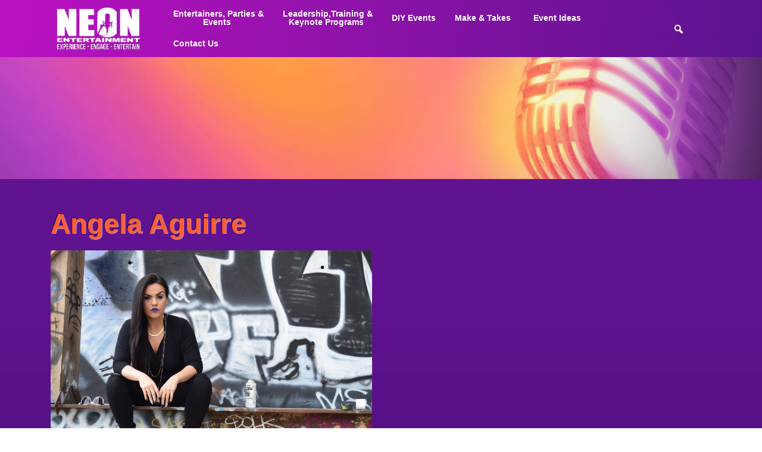

--- FILE ---
content_type: text/html; charset=UTF-8
request_url: https://www.neon-entertainment.com/poet-angela-aguirre/
body_size: 36354
content:

<!doctype html>
<html lang="en-US">
  <head>
  <meta charset="utf-8">
<script type="text/javascript">
/* <![CDATA[ */
var gform;gform||(document.addEventListener("gform_main_scripts_loaded",function(){gform.scriptsLoaded=!0}),document.addEventListener("gform/theme/scripts_loaded",function(){gform.themeScriptsLoaded=!0}),window.addEventListener("DOMContentLoaded",function(){gform.domLoaded=!0}),gform={domLoaded:!1,scriptsLoaded:!1,themeScriptsLoaded:!1,isFormEditor:()=>"function"==typeof InitializeEditor,callIfLoaded:function(o){return!(!gform.domLoaded||!gform.scriptsLoaded||!gform.themeScriptsLoaded&&!gform.isFormEditor()||(gform.isFormEditor()&&console.warn("The use of gform.initializeOnLoaded() is deprecated in the form editor context and will be removed in Gravity Forms 3.1."),o(),0))},initializeOnLoaded:function(o){gform.callIfLoaded(o)||(document.addEventListener("gform_main_scripts_loaded",()=>{gform.scriptsLoaded=!0,gform.callIfLoaded(o)}),document.addEventListener("gform/theme/scripts_loaded",()=>{gform.themeScriptsLoaded=!0,gform.callIfLoaded(o)}),window.addEventListener("DOMContentLoaded",()=>{gform.domLoaded=!0,gform.callIfLoaded(o)}))},hooks:{action:{},filter:{}},addAction:function(o,r,e,t){gform.addHook("action",o,r,e,t)},addFilter:function(o,r,e,t){gform.addHook("filter",o,r,e,t)},doAction:function(o){gform.doHook("action",o,arguments)},applyFilters:function(o){return gform.doHook("filter",o,arguments)},removeAction:function(o,r){gform.removeHook("action",o,r)},removeFilter:function(o,r,e){gform.removeHook("filter",o,r,e)},addHook:function(o,r,e,t,n){null==gform.hooks[o][r]&&(gform.hooks[o][r]=[]);var d=gform.hooks[o][r];null==n&&(n=r+"_"+d.length),gform.hooks[o][r].push({tag:n,callable:e,priority:t=null==t?10:t})},doHook:function(r,o,e){var t;if(e=Array.prototype.slice.call(e,1),null!=gform.hooks[r][o]&&((o=gform.hooks[r][o]).sort(function(o,r){return o.priority-r.priority}),o.forEach(function(o){"function"!=typeof(t=o.callable)&&(t=window[t]),"action"==r?t.apply(null,e):e[0]=t.apply(null,e)})),"filter"==r)return e[0]},removeHook:function(o,r,t,n){var e;null!=gform.hooks[o][r]&&(e=(e=gform.hooks[o][r]).filter(function(o,r,e){return!!(null!=n&&n!=o.tag||null!=t&&t!=o.priority)}),gform.hooks[o][r]=e)}});
/* ]]> */
</script>

  <meta http-equiv="x-ua-compatible" content="ie=edge">
  <meta name="viewport" content="width=device-width, initial-scale=1">
<meta name="google-site-verification" content="UktN2DiA2SNr1K2zvoO5Qezy7a87MCd2B2xf5BWmfg4" />
<meta name="wot-verification" content="4bf513d94b563d03d057"/>
<link rel="stylesheet" href="https://cdn.jsdelivr.net/npm/bootstrap@5.2.3/dist/css/bootstrap.min.css" integrity="sha384-rbsA2VBKQhggwzxH7pPCaAqO46MgnOM80zW1RWuH61DGLwZJEdK2Kadq2F9CUG65" crossorigin="anonymous">
  <link href='https://fonts.googleapis.com/css?family=Arimo:400,400italic,700,700italic' rel='stylesheet' type='text/css'>
  <link href="https://fonts.googleapis.com/css2?family=Bebas+Neue&display=swap" rel="stylesheet">
  <script>
	  (function(i,s,o,g,r,a,m){i['GoogleAnalyticsObject']=r;i[r]=i[r]||function(){
	  (i[r].q=i[r].q||[]).push(arguments)},i[r].l=1*new Date();a=s.createElement(o),
	  m=s.getElementsByTagName(o)[0];a.async=1;a.src=g;m.parentNode.insertBefore(a,m)
	  })(window,document,'script','https://www.google-analytics.com/analytics.js','ga');

	  ga('create', 'UA-2283817-1', 'auto');
	  ga('send', 'pageview');

	</script>
  <meta name='robots' content='index, follow, max-image-preview:large, max-snippet:-1, max-video-preview:-1' />

	<!-- This site is optimized with the Yoast SEO plugin v26.8 - https://yoast.com/product/yoast-seo-wordpress/ -->
	<title>Poet Angela Aguirre | Neon Entertainment</title>
	<meta name="description" content="Angela Aguirre Angela Aguirre is a Chicana Feminist poet who enjoys utilizing her creativity in meaningful ways. She graduated from California State" />
	<link rel="canonical" href="https://www.neon-entertainment.com/poet-angela-aguirre/" />
	<meta property="og:locale" content="en_US" />
	<meta property="og:type" content="article" />
	<meta property="og:title" content="Poet Angela Aguirre | Neon Entertainment" />
	<meta property="og:description" content="Angela Aguirre Angela Aguirre is a Chicana Feminist poet who enjoys utilizing her creativity in meaningful ways. She graduated from California State" />
	<meta property="og:url" content="https://www.neon-entertainment.com/poet-angela-aguirre/" />
	<meta property="og:site_name" content="Neon Entertainment" />
	<meta property="article:publisher" content="https://www.facebook.com/neonentertainmentthebrightestagency" />
	<meta property="article:modified_time" content="2019-08-06T17:15:29+00:00" />
	<meta property="og:image" content="https://www.neon-entertainment.com/wp-content/uploads/2018/07/Angela-Aguirre-Photo-1-6.18_web.jpg" />
	<meta name="twitter:card" content="summary_large_image" />
	<meta name="twitter:label1" content="Est. reading time" />
	<meta name="twitter:data1" content="2 minutes" />
	<script type="application/ld+json" class="yoast-schema-graph">{"@context":"https://schema.org","@graph":[{"@type":"WebPage","@id":"https://www.neon-entertainment.com/poet-angela-aguirre/","url":"https://www.neon-entertainment.com/poet-angela-aguirre/","name":"Poet Angela Aguirre | Neon Entertainment","isPartOf":{"@id":"https://www.neon-entertainment.com/#website"},"primaryImageOfPage":{"@id":"https://www.neon-entertainment.com/poet-angela-aguirre/#primaryimage"},"image":{"@id":"https://www.neon-entertainment.com/poet-angela-aguirre/#primaryimage"},"thumbnailUrl":"https://www.neon-entertainment.com/wp-content/uploads/2018/07/Angela-Aguirre-Photo-1-6.18_web.jpg","datePublished":"2018-07-02T17:00:10+00:00","dateModified":"2019-08-06T17:15:29+00:00","description":"Angela Aguirre Angela Aguirre is a Chicana Feminist poet who enjoys utilizing her creativity in meaningful ways. She graduated from California State","breadcrumb":{"@id":"https://www.neon-entertainment.com/poet-angela-aguirre/#breadcrumb"},"inLanguage":"en-US","potentialAction":[{"@type":"ReadAction","target":["https://www.neon-entertainment.com/poet-angela-aguirre/"]}]},{"@type":"ImageObject","inLanguage":"en-US","@id":"https://www.neon-entertainment.com/poet-angela-aguirre/#primaryimage","url":"https://www.neon-entertainment.com/wp-content/uploads/2018/07/Angela-Aguirre-Photo-1-6.18_web.jpg","contentUrl":"https://www.neon-entertainment.com/wp-content/uploads/2018/07/Angela-Aguirre-Photo-1-6.18_web.jpg","width":950,"height":704},{"@type":"BreadcrumbList","@id":"https://www.neon-entertainment.com/poet-angela-aguirre/#breadcrumb","itemListElement":[{"@type":"ListItem","position":1,"name":"Home","item":"https://www.neon-entertainment.com/"},{"@type":"ListItem","position":2,"name":"Poet Angela Aguirre"}]},{"@type":"WebSite","@id":"https://www.neon-entertainment.com/#website","url":"https://www.neon-entertainment.com/","name":"Neon Entertainment","description":"Over 30 Years Providing Events &amp; Entertainment Nationwide!","publisher":{"@id":"https://www.neon-entertainment.com/#organization"},"potentialAction":[{"@type":"SearchAction","target":{"@type":"EntryPoint","urlTemplate":"https://www.neon-entertainment.com/?s={search_term_string}"},"query-input":{"@type":"PropertyValueSpecification","valueRequired":true,"valueName":"search_term_string"}}],"inLanguage":"en-US"},{"@type":"Organization","@id":"https://www.neon-entertainment.com/#organization","name":"Neon Entertainment","url":"https://www.neon-entertainment.com/","logo":{"@type":"ImageObject","inLanguage":"en-US","@id":"https://www.neon-entertainment.com/#/schema/logo/image/","url":"https://www.neon-entertainment.com/wp-content/uploads/2023/02/neon-logo-2023.jpeg","contentUrl":"https://www.neon-entertainment.com/wp-content/uploads/2023/02/neon-logo-2023.jpeg","width":857,"height":857,"caption":"Neon Entertainment"},"image":{"@id":"https://www.neon-entertainment.com/#/schema/logo/image/"},"sameAs":["https://www.facebook.com/neonentertainmentthebrightestagency","https://www.instagram.com/neon_entertainment/","https://www.youtube.com/@thebrightestagency/"]}]}</script>
	<!-- / Yoast SEO plugin. -->


<meta http-equiv="x-dns-prefetch-control" content="on">
<link href="https://app.ecwid.com" rel="preconnect" crossorigin />
<link href="https://ecomm.events" rel="preconnect" crossorigin />
<link href="https://d1q3axnfhmyveb.cloudfront.net" rel="preconnect" crossorigin />
<link href="https://dqzrr9k4bjpzk.cloudfront.net" rel="preconnect" crossorigin />
<link href="https://d1oxsl77a1kjht.cloudfront.net" rel="preconnect" crossorigin>
<link rel="prefetch" href="https://app.ecwid.com/script.js?27682084&data_platform=wporg&lang=en" as="script"/>
<link rel="prerender" href="https://www.neon-entertainment.com/store/"/>
<link rel='dns-prefetch' href='//js.hs-scripts.com' />
<link rel="alternate" title="oEmbed (JSON)" type="application/json+oembed" href="https://www.neon-entertainment.com/wp-json/oembed/1.0/embed?url=https%3A%2F%2Fwww.neon-entertainment.com%2Fpoet-angela-aguirre%2F" />
<link rel="alternate" title="oEmbed (XML)" type="text/xml+oembed" href="https://www.neon-entertainment.com/wp-json/oembed/1.0/embed?url=https%3A%2F%2Fwww.neon-entertainment.com%2Fpoet-angela-aguirre%2F&#038;format=xml" />
		<script type="text/javascript">
			var ajaxurl = 'https://www.neon-entertainment.com/wp-admin/admin-ajax.php';
		</script>
		<style id='wp-img-auto-sizes-contain-inline-css' type='text/css'>
img:is([sizes=auto i],[sizes^="auto," i]){contain-intrinsic-size:3000px 1500px}
/*# sourceURL=wp-img-auto-sizes-contain-inline-css */
</style>
<link rel='stylesheet' id='wp-block-library-css' href='https://www.neon-entertainment.com/wp-includes/css/dist/block-library/style.min.css?ver=6.9' type='text/css' media='all' />
<style id='classic-theme-styles-inline-css' type='text/css'>
/*! This file is auto-generated */
.wp-block-button__link{color:#fff;background-color:#32373c;border-radius:9999px;box-shadow:none;text-decoration:none;padding:calc(.667em + 2px) calc(1.333em + 2px);font-size:1.125em}.wp-block-file__button{background:#32373c;color:#fff;text-decoration:none}
/*# sourceURL=/wp-includes/css/classic-themes.min.css */
</style>
<link rel='stylesheet' id='quotescollection-block-quotes-css' href='https://www.neon-entertainment.com/wp-content/plugins/quotes-collection/blocks/quotes/style.css?ver=1752763204' type='text/css' media='all' />
<link rel='stylesheet' id='quotescollection-block-random-quote-css' href='https://www.neon-entertainment.com/wp-content/plugins/quotes-collection/blocks/random-quote/style.css?ver=1752763204' type='text/css' media='all' />
<style id='global-styles-inline-css' type='text/css'>
:root{--wp--preset--aspect-ratio--square: 1;--wp--preset--aspect-ratio--4-3: 4/3;--wp--preset--aspect-ratio--3-4: 3/4;--wp--preset--aspect-ratio--3-2: 3/2;--wp--preset--aspect-ratio--2-3: 2/3;--wp--preset--aspect-ratio--16-9: 16/9;--wp--preset--aspect-ratio--9-16: 9/16;--wp--preset--color--black: #000000;--wp--preset--color--cyan-bluish-gray: #abb8c3;--wp--preset--color--white: #ffffff;--wp--preset--color--pale-pink: #f78da7;--wp--preset--color--vivid-red: #cf2e2e;--wp--preset--color--luminous-vivid-orange: #ff6900;--wp--preset--color--luminous-vivid-amber: #fcb900;--wp--preset--color--light-green-cyan: #7bdcb5;--wp--preset--color--vivid-green-cyan: #00d084;--wp--preset--color--pale-cyan-blue: #8ed1fc;--wp--preset--color--vivid-cyan-blue: #0693e3;--wp--preset--color--vivid-purple: #9b51e0;--wp--preset--gradient--vivid-cyan-blue-to-vivid-purple: linear-gradient(135deg,rgb(6,147,227) 0%,rgb(155,81,224) 100%);--wp--preset--gradient--light-green-cyan-to-vivid-green-cyan: linear-gradient(135deg,rgb(122,220,180) 0%,rgb(0,208,130) 100%);--wp--preset--gradient--luminous-vivid-amber-to-luminous-vivid-orange: linear-gradient(135deg,rgb(252,185,0) 0%,rgb(255,105,0) 100%);--wp--preset--gradient--luminous-vivid-orange-to-vivid-red: linear-gradient(135deg,rgb(255,105,0) 0%,rgb(207,46,46) 100%);--wp--preset--gradient--very-light-gray-to-cyan-bluish-gray: linear-gradient(135deg,rgb(238,238,238) 0%,rgb(169,184,195) 100%);--wp--preset--gradient--cool-to-warm-spectrum: linear-gradient(135deg,rgb(74,234,220) 0%,rgb(151,120,209) 20%,rgb(207,42,186) 40%,rgb(238,44,130) 60%,rgb(251,105,98) 80%,rgb(254,248,76) 100%);--wp--preset--gradient--blush-light-purple: linear-gradient(135deg,rgb(255,206,236) 0%,rgb(152,150,240) 100%);--wp--preset--gradient--blush-bordeaux: linear-gradient(135deg,rgb(254,205,165) 0%,rgb(254,45,45) 50%,rgb(107,0,62) 100%);--wp--preset--gradient--luminous-dusk: linear-gradient(135deg,rgb(255,203,112) 0%,rgb(199,81,192) 50%,rgb(65,88,208) 100%);--wp--preset--gradient--pale-ocean: linear-gradient(135deg,rgb(255,245,203) 0%,rgb(182,227,212) 50%,rgb(51,167,181) 100%);--wp--preset--gradient--electric-grass: linear-gradient(135deg,rgb(202,248,128) 0%,rgb(113,206,126) 100%);--wp--preset--gradient--midnight: linear-gradient(135deg,rgb(2,3,129) 0%,rgb(40,116,252) 100%);--wp--preset--font-size--small: 13px;--wp--preset--font-size--medium: 20px;--wp--preset--font-size--large: 36px;--wp--preset--font-size--x-large: 42px;--wp--preset--spacing--20: 0.44rem;--wp--preset--spacing--30: 0.67rem;--wp--preset--spacing--40: 1rem;--wp--preset--spacing--50: 1.5rem;--wp--preset--spacing--60: 2.25rem;--wp--preset--spacing--70: 3.38rem;--wp--preset--spacing--80: 5.06rem;--wp--preset--shadow--natural: 6px 6px 9px rgba(0, 0, 0, 0.2);--wp--preset--shadow--deep: 12px 12px 50px rgba(0, 0, 0, 0.4);--wp--preset--shadow--sharp: 6px 6px 0px rgba(0, 0, 0, 0.2);--wp--preset--shadow--outlined: 6px 6px 0px -3px rgb(255, 255, 255), 6px 6px rgb(0, 0, 0);--wp--preset--shadow--crisp: 6px 6px 0px rgb(0, 0, 0);}:where(.is-layout-flex){gap: 0.5em;}:where(.is-layout-grid){gap: 0.5em;}body .is-layout-flex{display: flex;}.is-layout-flex{flex-wrap: wrap;align-items: center;}.is-layout-flex > :is(*, div){margin: 0;}body .is-layout-grid{display: grid;}.is-layout-grid > :is(*, div){margin: 0;}:where(.wp-block-columns.is-layout-flex){gap: 2em;}:where(.wp-block-columns.is-layout-grid){gap: 2em;}:where(.wp-block-post-template.is-layout-flex){gap: 1.25em;}:where(.wp-block-post-template.is-layout-grid){gap: 1.25em;}.has-black-color{color: var(--wp--preset--color--black) !important;}.has-cyan-bluish-gray-color{color: var(--wp--preset--color--cyan-bluish-gray) !important;}.has-white-color{color: var(--wp--preset--color--white) !important;}.has-pale-pink-color{color: var(--wp--preset--color--pale-pink) !important;}.has-vivid-red-color{color: var(--wp--preset--color--vivid-red) !important;}.has-luminous-vivid-orange-color{color: var(--wp--preset--color--luminous-vivid-orange) !important;}.has-luminous-vivid-amber-color{color: var(--wp--preset--color--luminous-vivid-amber) !important;}.has-light-green-cyan-color{color: var(--wp--preset--color--light-green-cyan) !important;}.has-vivid-green-cyan-color{color: var(--wp--preset--color--vivid-green-cyan) !important;}.has-pale-cyan-blue-color{color: var(--wp--preset--color--pale-cyan-blue) !important;}.has-vivid-cyan-blue-color{color: var(--wp--preset--color--vivid-cyan-blue) !important;}.has-vivid-purple-color{color: var(--wp--preset--color--vivid-purple) !important;}.has-black-background-color{background-color: var(--wp--preset--color--black) !important;}.has-cyan-bluish-gray-background-color{background-color: var(--wp--preset--color--cyan-bluish-gray) !important;}.has-white-background-color{background-color: var(--wp--preset--color--white) !important;}.has-pale-pink-background-color{background-color: var(--wp--preset--color--pale-pink) !important;}.has-vivid-red-background-color{background-color: var(--wp--preset--color--vivid-red) !important;}.has-luminous-vivid-orange-background-color{background-color: var(--wp--preset--color--luminous-vivid-orange) !important;}.has-luminous-vivid-amber-background-color{background-color: var(--wp--preset--color--luminous-vivid-amber) !important;}.has-light-green-cyan-background-color{background-color: var(--wp--preset--color--light-green-cyan) !important;}.has-vivid-green-cyan-background-color{background-color: var(--wp--preset--color--vivid-green-cyan) !important;}.has-pale-cyan-blue-background-color{background-color: var(--wp--preset--color--pale-cyan-blue) !important;}.has-vivid-cyan-blue-background-color{background-color: var(--wp--preset--color--vivid-cyan-blue) !important;}.has-vivid-purple-background-color{background-color: var(--wp--preset--color--vivid-purple) !important;}.has-black-border-color{border-color: var(--wp--preset--color--black) !important;}.has-cyan-bluish-gray-border-color{border-color: var(--wp--preset--color--cyan-bluish-gray) !important;}.has-white-border-color{border-color: var(--wp--preset--color--white) !important;}.has-pale-pink-border-color{border-color: var(--wp--preset--color--pale-pink) !important;}.has-vivid-red-border-color{border-color: var(--wp--preset--color--vivid-red) !important;}.has-luminous-vivid-orange-border-color{border-color: var(--wp--preset--color--luminous-vivid-orange) !important;}.has-luminous-vivid-amber-border-color{border-color: var(--wp--preset--color--luminous-vivid-amber) !important;}.has-light-green-cyan-border-color{border-color: var(--wp--preset--color--light-green-cyan) !important;}.has-vivid-green-cyan-border-color{border-color: var(--wp--preset--color--vivid-green-cyan) !important;}.has-pale-cyan-blue-border-color{border-color: var(--wp--preset--color--pale-cyan-blue) !important;}.has-vivid-cyan-blue-border-color{border-color: var(--wp--preset--color--vivid-cyan-blue) !important;}.has-vivid-purple-border-color{border-color: var(--wp--preset--color--vivid-purple) !important;}.has-vivid-cyan-blue-to-vivid-purple-gradient-background{background: var(--wp--preset--gradient--vivid-cyan-blue-to-vivid-purple) !important;}.has-light-green-cyan-to-vivid-green-cyan-gradient-background{background: var(--wp--preset--gradient--light-green-cyan-to-vivid-green-cyan) !important;}.has-luminous-vivid-amber-to-luminous-vivid-orange-gradient-background{background: var(--wp--preset--gradient--luminous-vivid-amber-to-luminous-vivid-orange) !important;}.has-luminous-vivid-orange-to-vivid-red-gradient-background{background: var(--wp--preset--gradient--luminous-vivid-orange-to-vivid-red) !important;}.has-very-light-gray-to-cyan-bluish-gray-gradient-background{background: var(--wp--preset--gradient--very-light-gray-to-cyan-bluish-gray) !important;}.has-cool-to-warm-spectrum-gradient-background{background: var(--wp--preset--gradient--cool-to-warm-spectrum) !important;}.has-blush-light-purple-gradient-background{background: var(--wp--preset--gradient--blush-light-purple) !important;}.has-blush-bordeaux-gradient-background{background: var(--wp--preset--gradient--blush-bordeaux) !important;}.has-luminous-dusk-gradient-background{background: var(--wp--preset--gradient--luminous-dusk) !important;}.has-pale-ocean-gradient-background{background: var(--wp--preset--gradient--pale-ocean) !important;}.has-electric-grass-gradient-background{background: var(--wp--preset--gradient--electric-grass) !important;}.has-midnight-gradient-background{background: var(--wp--preset--gradient--midnight) !important;}.has-small-font-size{font-size: var(--wp--preset--font-size--small) !important;}.has-medium-font-size{font-size: var(--wp--preset--font-size--medium) !important;}.has-large-font-size{font-size: var(--wp--preset--font-size--large) !important;}.has-x-large-font-size{font-size: var(--wp--preset--font-size--x-large) !important;}
:where(.wp-block-post-template.is-layout-flex){gap: 1.25em;}:where(.wp-block-post-template.is-layout-grid){gap: 1.25em;}
:where(.wp-block-term-template.is-layout-flex){gap: 1.25em;}:where(.wp-block-term-template.is-layout-grid){gap: 1.25em;}
:where(.wp-block-columns.is-layout-flex){gap: 2em;}:where(.wp-block-columns.is-layout-grid){gap: 2em;}
:root :where(.wp-block-pullquote){font-size: 1.5em;line-height: 1.6;}
/*# sourceURL=global-styles-inline-css */
</style>
<link rel='stylesheet' id='announcer-css-css' href='https://www.neon-entertainment.com/wp-content/plugins/announcer/public/css/style.css?ver=6.2' type='text/css' media='all' />
<link rel='stylesheet' id='wp-blog-designer-fontawesome-stylesheets-css' href='https://www.neon-entertainment.com/wp-content/plugins/blog-designer//admin/css/fontawesome-all.min.css?ver=1.0' type='text/css' media='all' />
<link rel='stylesheet' id='wp-blog-designer-css-stylesheets-css' href='https://www.neon-entertainment.com/wp-content/plugins/blog-designer/public/css/designer_css.css?ver=1.0' type='text/css' media='all' />
<link rel='stylesheet' id='easy-swipebox-css' href='https://www.neon-entertainment.com/wp-content/plugins/easy-swipebox/public/css/swipebox.min.css?ver=1.1.2' type='text/css' media='all' />
<link rel='stylesheet' id='finalTilesGallery_stylesheet-css' href='https://www.neon-entertainment.com/wp-content/plugins/final-tiles-grid-gallery-lite/scripts/ftg.css?ver=3.6.11' type='text/css' media='all' />
<link rel='stylesheet' id='fontawesome_stylesheet-css' href='https://www.neon-entertainment.com/wp-content/plugins/final-tiles-grid-gallery-lite/fonts/font-awesome/css/font-awesome.min.css?ver=6.9' type='text/css' media='all' />
<link rel='stylesheet' id='foobox-free-min-css' href='https://www.neon-entertainment.com/wp-content/plugins/foobox-image-lightbox/free/css/foobox.free.min.css?ver=2.7.41' type='text/css' media='all' />
<link rel='stylesheet' id='wpa-css-css' href='https://www.neon-entertainment.com/wp-content/plugins/honeypot/includes/css/wpa.css?ver=2.3.04' type='text/css' media='all' />
<link rel='stylesheet' id='vidbg-frontend-style-css' href='https://www.neon-entertainment.com/wp-content/plugins/video-background/css/pushlabs-vidbg.css?ver=2.7.7' type='text/css' media='all' />
<link rel='stylesheet' id='ecwid-css-css' href='https://www.neon-entertainment.com/wp-content/plugins/ecwid-shopping-cart/css/frontend.css?ver=7.0.5' type='text/css' media='all' />
<style id='responsive-menu-inline-css' type='text/css'>
/** This file is major component of this plugin so please don't try to edit here. */
.admin-bar #rmp_menu_trigger-24743 {
  margin-top: 0px !important; }

#rmp_menu_trigger-24743 {
  width: 55px;
  height: 55px;
  position: relative;
  top: 0;
  border-radius: 5px;
  display: none;
  text-decoration: none;
  right: 4%;
  background: inherit;
  transition: transform 0.5s, background-color 0.5s; }
  #rmp_menu_trigger-24743:hover, #rmp_menu_trigger-24743:focus {
    background: inherit;
    text-decoration: unset; }
  #rmp_menu_trigger-24743.is-active {
    background: inherit; }
  #rmp_menu_trigger-24743 .rmp-trigger-box {
    width: 25px;
    color: #ffffff; }
  #rmp_menu_trigger-24743 .rmp-trigger-icon-active, #rmp_menu_trigger-24743 .rmp-trigger-text-open {
    display: none; }
  #rmp_menu_trigger-24743.is-active .rmp-trigger-icon-active, #rmp_menu_trigger-24743.is-active .rmp-trigger-text-open {
    display: inline; }
  #rmp_menu_trigger-24743.is-active .rmp-trigger-icon-inactive, #rmp_menu_trigger-24743.is-active .rmp-trigger-text {
    display: none; }
  #rmp_menu_trigger-24743 .rmp-trigger-label {
    color: #ffffff;
    pointer-events: none;
    line-height: 13px;
    font-family: inherit;
    font-size: 14px;
    display: inline;
    text-transform: inherit; }
    #rmp_menu_trigger-24743 .rmp-trigger-label.rmp-trigger-label-top {
      display: block;
      margin-bottom: 12px; }
    #rmp_menu_trigger-24743 .rmp-trigger-label.rmp-trigger-label-bottom {
      display: block;
      margin-top: 12px; }
  #rmp_menu_trigger-24743 .responsive-menu-pro-inner {
    display: block; }
  #rmp_menu_trigger-24743 .responsive-menu-pro-inner, #rmp_menu_trigger-24743 .responsive-menu-pro-inner::before, #rmp_menu_trigger-24743 .responsive-menu-pro-inner::after {
    width: 25px;
    height: 3px;
    background-color: #ffffff;
    border-radius: 4px;
    position: absolute; }
  #rmp_menu_trigger-24743.is-active .responsive-menu-pro-inner, #rmp_menu_trigger-24743.is-active .responsive-menu-pro-inner::before, #rmp_menu_trigger-24743.is-active .responsive-menu-pro-inner::after {
    background-color: #ffffff; }
  #rmp_menu_trigger-24743:hover .responsive-menu-pro-inner, #rmp_menu_trigger-24743:hover .responsive-menu-pro-inner::before, #rmp_menu_trigger-24743:hover .responsive-menu-pro-inner::after {
    background-color: #ffffff; }

/* Hamburger menu styling */
@media screen and (max-width: 450px) {
  #rmp_menu_trigger-24743 {
    display: block; }
  #rmp-container-24743 {
    position: fixed;
    top: 0;
    margin: 0;
    transition: transform 0.5s;
    overflow: auto;
    display: block;
    width: 100%;
    background-color: #ffffff;
    background-image: url('');
    height: 100%;
    right: 0;
    padding-top: 10%;
    padding-left: 0px;
    padding-bottom: 0px;
    padding-right: 0px; }
  #rmp-menu-wrap-24743 {
    padding-top: 0px;
    padding-left: 0px;
    padding-bottom: 0px;
    padding-right: 0px;
    background-color: rgba(255, 255, 255, 0); }
    #rmp-menu-wrap-24743 .rmp-menu, #rmp-menu-wrap-24743 .rmp-submenu {
      width: 100%;
      box-sizing: border-box;
      margin: 0;
      padding: 0; }
    #rmp-menu-wrap-24743 .rmp-submenu-depth-1 .rmp-menu-item-link {
      padding-left: 15%; }
    #rmp-menu-wrap-24743 .rmp-submenu-depth-2 .rmp-menu-item-link {
      padding-left: 20%; }
    #rmp-menu-wrap-24743 .rmp-submenu-depth-3 .rmp-menu-item-link {
      padding-left: 25%; }
    #rmp-menu-wrap-24743 .rmp-submenu-depth-4 .rmp-menu-item-link {
      padding-left: 25%; }
    #rmp-menu-wrap-24743 .rmp-submenu.rmp-submenu-open {
      display: block; }
    #rmp-menu-wrap-24743 .rmp-menu-item {
      width: 100%;
      list-style: none;
      margin: 0; }
    #rmp-menu-wrap-24743 .rmp-menu-item-link {
      line-height: 25px;
      font-size: 18px;
      border-bottom: 0px solid #212121;
      font-family: inherit;
      color: #ffffff;
      text-align: left;
      background-color: rgba(255, 255, 255, 0);
      font-weight: normal;
      letter-spacing: 0px;
      display: block;
      width: 100%;
      text-decoration: none;
      position: relative;
      overflow: hidden;
      transition: background-color 0.5s, border-color 0.5s, 0.5s;
      padding: 0 5%;
      padding-right: 35px; }
      #rmp-menu-wrap-24743 .rmp-menu-item-link:after, #rmp-menu-wrap-24743 .rmp-menu-item-link:before {
        display: none; }
      #rmp-menu-wrap-24743 .rmp-menu-item-link:hover {
        color: #ffffff;
        border-color: #212121;
        background-color: #ad42bf78; }
      #rmp-menu-wrap-24743 .rmp-menu-item-link:focus {
        outline: none;
        border-color: unset;
        box-shadow: unset; }
      #rmp-menu-wrap-24743 .rmp-menu-item-link .rmp-font-icon {
        height: "px";
        line-height: 25px;
        margin-right: 10px;
        font-size: 18px; }
    #rmp-menu-wrap-24743 .rmp-menu-current-item .rmp-menu-item-link {
      color: #ffffff;
      border-color: #212121;
      background-color: #ad42bf78; }
      #rmp-menu-wrap-24743 .rmp-menu-current-item .rmp-menu-item-link:hover {
        color: #ffffff;
        border-color: #3f3f3f;
        background-color: rgba(63, 63, 63, 0); }
    #rmp-menu-wrap-24743 .rmp-menu-subarrow {
      position: absolute;
      top: 0;
      bottom: 0;
      text-align: center;
      overflow: hidden;
      background-size: cover;
      overflow: hidden;
      right: 0;
      border-left-style: solid;
      border-left-color: #212121;
      border-left-width: 0px;
      height: 25px;
      width: 25px;
      color: #a3a3a3;
      background-color: #ad42bf78; }
      #rmp-menu-wrap-24743 .rmp-menu-subarrow:hover {
        color: inherit;
        border-color: #ffffff;
        background-color: #ffffff; }
      #rmp-menu-wrap-24743 .rmp-menu-subarrow .rmp-font-icon {
        margin-right: unset; }
      #rmp-menu-wrap-24743 .rmp-menu-subarrow * {
        vertical-align: middle;
        line-height: 25px; }
    #rmp-menu-wrap-24743 .rmp-menu-subarrow-active {
      display: block;
      background-size: cover;
      color: #000000;
      border-color: #212121;
      background-color: #ffffff; }
      #rmp-menu-wrap-24743 .rmp-menu-subarrow-active:hover {
        color: #000000;
        border-color: #3f3f3f;
        background-color: #ffffff; }
    #rmp-menu-wrap-24743 .rmp-submenu {
      display: none; }
      #rmp-menu-wrap-24743 .rmp-submenu .rmp-menu-item-link {
        height: 40px;
        line-height: 40px;
        letter-spacing: 0px;
        font-size: 16px;
        border-bottom: 0px solid #212121;
        font-family: inherit;
        color: #ffffff;
        text-align: left;
        background-color: inherit; }
        #rmp-menu-wrap-24743 .rmp-submenu .rmp-menu-item-link:hover {
          color: #ffffff;
          border-color: #212121;
          background-color: inherit; }
      #rmp-menu-wrap-24743 .rmp-submenu .rmp-menu-current-item .rmp-menu-item-link {
        color: #ffffff;
        border-color: #212121;
        background-color: inherit; }
        #rmp-menu-wrap-24743 .rmp-submenu .rmp-menu-current-item .rmp-menu-item-link:hover {
          color: #ffffff;
          border-color: #3f3f3f;
          background-color: inherit; }
      #rmp-menu-wrap-24743 .rmp-submenu .rmp-menu-subarrow {
        right: 0;
        border-right: unset;
        border-left-style: solid;
        border-left-color: #1d4354;
        border-left-width: 0px;
        height: 39px;
        line-height: 39px;
        width: 40px;
        color: #fff;
        background-color: inherit; }
        #rmp-menu-wrap-24743 .rmp-submenu .rmp-menu-subarrow:hover {
          color: #fff;
          border-color: #3f3f3f;
          background-color: inherit; }
      #rmp-menu-wrap-24743 .rmp-submenu .rmp-menu-subarrow-active {
        color: #fff;
        border-color: #1d4354;
        background-color: inherit; }
        #rmp-menu-wrap-24743 .rmp-submenu .rmp-menu-subarrow-active:hover {
          color: #fff;
          border-color: #3f3f3f;
          background-color: inherit; }
    #rmp-menu-wrap-24743 .rmp-menu-item-description {
      margin: 0;
      padding: 5px 5%;
      opacity: 0.8;
      color: #ffffff; }
  #rmp-search-box-24743 {
    display: block;
    padding-top: 0px;
    padding-left: 5%;
    padding-bottom: 0px;
    padding-right: 5%; }
    #rmp-search-box-24743 .rmp-search-form {
      margin: 0; }
    #rmp-search-box-24743 .rmp-search-box {
      background: #ffffff;
      border: 1px solid #dadada;
      color: #333333;
      width: 100%;
      padding: 0 5%;
      border-radius: 30px;
      height: 45px;
      -webkit-appearance: none; }
      #rmp-search-box-24743 .rmp-search-box::placeholder {
        color: #c7c7cd; }
      #rmp-search-box-24743 .rmp-search-box:focus {
        background-color: #ffffff;
        outline: 2px solid #dadada;
        color: #333333;
        /** Menu Title Style */ }
  #rmp-menu-title-24743 {
    background-color: #212121;
    color: #ffffff;
    text-align: left;
    font-size: 13px;
    padding-top: 0%;
    padding-left: 0%;
    padding-bottom: 0%;
    padding-right: 0%;
    font-weight: 400;
    transition: background-color 0.5s, border-color 0.5s, color 0.5s; }
    #rmp-menu-title-24743:hover {
      background-color: #212121;
      color: #ffffff; }
    #rmp-menu-title-24743 > a {
      color: #ffffff;
      width: 100%;
      background-color: unset;
      text-decoration: none; }
      #rmp-menu-title-24743 > a:hover {
        color: #ffffff; }
    #rmp-menu-title-24743 .rmp-font-icon {
      font-size: 13px; }
    #rmp-menu-title-24743 .rmp-menu-title-image {
      /** Menu Additional Content Style */ }
  #rmp-menu-additional-content-24743 {
    padding-top: 0px;
    padding-left: 5%;
    padding-bottom: 0px;
    padding-right: 5%;
    color: #ffffff;
    text-align: center;
    font-size: 16px; } }
/**
 This file contents common styling of menus.
 */
.rmp-container {
  display: none;
  visibility: visible;
  padding: 0px 0px 0px 0px;
  z-index: 99998;
  transition: all 0.3s; }
  .rmp-container.rmp-fade-top, .rmp-container.rmp-fade-left, .rmp-container.rmp-fade-right, .rmp-container.rmp-fade-bottom {
    display: none; }
  .rmp-container.rmp-slide-left, .rmp-container.rmp-push-left {
    transform: translateX(-100%);
    -ms-transform: translateX(-100%);
    -webkit-transform: translateX(-100%);
    -moz-transform: translateX(-100%); }
  .rmp-container.rmp-slide-left.rmp-menu-open, .rmp-container.rmp-push-left.rmp-menu-open {
    transform: translateX(0);
    -ms-transform: translateX(0);
    -webkit-transform: translateX(0);
    -moz-transform: translateX(0); }
  .rmp-container.rmp-slide-right, .rmp-container.rmp-push-right {
    transform: translateX(100%);
    -ms-transform: translateX(100%);
    -webkit-transform: translateX(100%);
    -moz-transform: translateX(100%); }
  .rmp-container.rmp-slide-right.rmp-menu-open, .rmp-container.rmp-push-right.rmp-menu-open {
    transform: translateX(0);
    -ms-transform: translateX(0);
    -webkit-transform: translateX(0);
    -moz-transform: translateX(0); }
  .rmp-container.rmp-slide-top, .rmp-container.rmp-push-top {
    transform: translateY(-100%);
    -ms-transform: translateY(-100%);
    -webkit-transform: translateY(-100%);
    -moz-transform: translateY(-100%); }
  .rmp-container.rmp-slide-top.rmp-menu-open, .rmp-container.rmp-push-top.rmp-menu-open {
    transform: translateY(0);
    -ms-transform: translateY(0);
    -webkit-transform: translateY(0);
    -moz-transform: translateY(0); }
  .rmp-container.rmp-slide-bottom, .rmp-container.rmp-push-bottom {
    transform: translateY(100%);
    -ms-transform: translateY(100%);
    -webkit-transform: translateY(100%);
    -moz-transform: translateY(100%); }
  .rmp-container.rmp-slide-bottom.rmp-menu-open, .rmp-container.rmp-push-bottom.rmp-menu-open {
    transform: translateX(0);
    -ms-transform: translateX(0);
    -webkit-transform: translateX(0);
    -moz-transform: translateX(0);
    /** Scrolling bar in menu setting box **/ }
  .rmp-container::-webkit-scrollbar {
    width: 0px; }
  .rmp-container ::-webkit-scrollbar-track {
    box-shadow: inset 0 0 5px transparent; }
  .rmp-container ::-webkit-scrollbar-thumb {
    background: transparent; }
  .rmp-container ::-webkit-scrollbar-thumb:hover {
    background: transparent; }
  .rmp-container .rmp-menu-wrap .rmp-menu {
    transition: none;
    border-radius: 0;
    box-shadow: none;
    background: none;
    border: 0;
    bottom: auto;
    box-sizing: border-box;
    clip: auto;
    color: #666;
    display: block;
    float: none;
    font-family: inherit;
    font-size: 14px;
    height: auto;
    left: auto;
    line-height: 1.7;
    list-style-type: none;
    margin: 0;
    min-height: auto;
    max-height: none;
    opacity: 1;
    outline: none;
    overflow: visible;
    padding: 0;
    position: relative;
    pointer-events: auto;
    right: auto;
    text-align: left;
    text-decoration: none;
    text-indent: 0;
    text-transform: none;
    transform: none;
    top: auto;
    visibility: inherit;
    width: auto;
    word-wrap: break-word;
    white-space: normal; }
  .rmp-container .rmp-menu-additional-content {
    display: block;
    word-break: break-word; }
  .rmp-container .rmp-menu-title {
    display: flex;
    flex-direction: column; }
    .rmp-container .rmp-menu-title .rmp-menu-title-image {
      max-width: 100%;
      margin-bottom: 15px;
      display: block;
      margin: auto;
      margin-bottom: 15px; }

button.rmp_menu_trigger {
  z-index: 999999;
  overflow: hidden;
  outline: none;
  border: 0;
  display: none;
  margin: 0;
  transition: transform 0.5s, background-color 0.5s;
  padding: 0; }
  button.rmp_menu_trigger .responsive-menu-pro-inner::before, button.rmp_menu_trigger .responsive-menu-pro-inner::after {
    content: "";
    display: block; }
  button.rmp_menu_trigger .responsive-menu-pro-inner::before {
    top: 10px; }
  button.rmp_menu_trigger .responsive-menu-pro-inner::after {
    bottom: 10px; }
  button.rmp_menu_trigger .rmp-trigger-box {
    width: 40px;
    display: inline-block;
    position: relative;
    pointer-events: none;
    vertical-align: super; }

/*  Menu Trigger Boring Animation */
.rmp-menu-trigger-boring .responsive-menu-pro-inner {
  transition-property: none; }
  .rmp-menu-trigger-boring .responsive-menu-pro-inner::after, .rmp-menu-trigger-boring .responsive-menu-pro-inner::before {
    transition-property: none; }
.rmp-menu-trigger-boring.is-active .responsive-menu-pro-inner {
  transform: rotate(45deg); }
  .rmp-menu-trigger-boring.is-active .responsive-menu-pro-inner:before {
    top: 0;
    opacity: 0; }
  .rmp-menu-trigger-boring.is-active .responsive-menu-pro-inner:after {
    bottom: 0;
    transform: rotate(-90deg); }

/*# sourceURL=responsive-menu-inline-css */
</style>
<link rel='stylesheet' id='dashicons-css' href='https://www.neon-entertainment.com/wp-includes/css/dashicons.min.css?ver=6.9' type='text/css' media='all' />
<link rel='stylesheet' id='wp-mapstyle-frontend-css' href='https://www.neon-entertainment.com/wp-content/plugins/us-map/map-style.css?ver=1.0' type='text/css' media='all' />
<link rel='stylesheet' id='quotes-llama-css-style-css' href='https://www.neon-entertainment.com/wp-content/plugins/quotes-llama/includes/css/quotes-llama.css?ver=3.1.1' type='text/css' media='all' />
<link rel='stylesheet' id='dashicons-style-css' href='https://www.neon-entertainment.com/wp-content/themes/2016-neon/style.css?ver=3.1.1' type='text/css' media='all' />
<link rel='stylesheet' id='ec-elementor-css' href='https://www.neon-entertainment.com/wp-content/plugins/ecwid-shopping-cart/css/integrations/elementor.css?ver=7.0.5' type='text/css' media='all' />
<link rel='stylesheet' id='megamenu-css' href='https://www.neon-entertainment.com/wp-content/uploads/maxmegamenu/style.css?ver=d069fa' type='text/css' media='all' />
<link rel='stylesheet' id='quotescollection-css' href='https://www.neon-entertainment.com/wp-content/plugins/quotes-collection/css/quotes-collection.css?ver=2.5.2' type='text/css' media='all' />
<link rel='stylesheet' id='searchwp-live-search-css' href='https://www.neon-entertainment.com/wp-content/plugins/searchwp-live-ajax-search/assets/styles/style.min.css?ver=1.8.7' type='text/css' media='all' />
<style id='searchwp-live-search-inline-css' type='text/css'>
.searchwp-live-search-result .searchwp-live-search-result--title a {
  font-size: 16px;
}
.searchwp-live-search-result .searchwp-live-search-result--price {
  font-size: 14px;
}
.searchwp-live-search-result .searchwp-live-search-result--add-to-cart .button {
  font-size: 14px;
}

/*# sourceURL=searchwp-live-search-inline-css */
</style>
<link rel='stylesheet' id='searchwp-forms-css' href='https://www.neon-entertainment.com/wp-content/plugins/searchwp/assets/css/frontend/search-forms.css?ver=4.3.16' type='text/css' media='all' />
<link rel='stylesheet' id='gforms_reset_css-css' href='https://www.neon-entertainment.com/wp-content/plugins/gravityforms/legacy/css/formreset.min.css?ver=2.9.24.1' type='text/css' media='all' />
<link rel='stylesheet' id='gforms_datepicker_css-css' href='https://www.neon-entertainment.com/wp-content/plugins/gravityforms/legacy/css/datepicker.min.css?ver=2.9.24.1' type='text/css' media='all' />
<link rel='stylesheet' id='gforms_formsmain_css-css' href='https://www.neon-entertainment.com/wp-content/plugins/gravityforms/legacy/css/formsmain.min.css?ver=2.9.24.1' type='text/css' media='all' />
<link rel='stylesheet' id='gforms_ready_class_css-css' href='https://www.neon-entertainment.com/wp-content/plugins/gravityforms/legacy/css/readyclass.min.css?ver=2.9.24.1' type='text/css' media='all' />
<link rel='stylesheet' id='gforms_browsers_css-css' href='https://www.neon-entertainment.com/wp-content/plugins/gravityforms/legacy/css/browsers.min.css?ver=2.9.24.1' type='text/css' media='all' />
<link rel='stylesheet' id='__EPYT__style-css' href='https://www.neon-entertainment.com/wp-content/plugins/youtube-embed-plus/styles/ytprefs.min.css?ver=14.2.4' type='text/css' media='all' />
<style id='__EPYT__style-inline-css' type='text/css'>

                .epyt-gallery-thumb {
                        width: 33.333%;
                }
                
                         @media (min-width:0px) and (max-width: 767px) {
                            .epyt-gallery-rowbreak {
                                display: none;
                            }
                            .epyt-gallery-allthumbs[class*="epyt-cols"] .epyt-gallery-thumb {
                                width: 100% !important;
                            }
                          }
/*# sourceURL=__EPYT__style-inline-css */
</style>
<link rel='stylesheet' id='sage/css-css' href='https://www.neon-entertainment.com/wp-content/themes/2016-neon/dist/styles/main-2f870dbda9.css' type='text/css' media='all' />
<script type="text/javascript" src="https://www.neon-entertainment.com/wp-includes/js/jquery/jquery.min.js?ver=3.7.1" id="jquery-core-js"></script>
<script type="text/javascript" src="https://www.neon-entertainment.com/wp-includes/js/jquery/jquery-migrate.min.js?ver=3.4.1" id="jquery-migrate-js"></script>
<script type="text/javascript" src="https://www.neon-entertainment.com/wp-includes/js/imagesloaded.min.js?ver=5.0.0" id="imagesloaded-js"></script>
<script type="text/javascript" src="https://www.neon-entertainment.com/wp-includes/js/masonry.min.js?ver=4.2.2" id="masonry-js"></script>
<script type="text/javascript" src="https://www.neon-entertainment.com/wp-content/plugins/blog-designer/public/js/ticker.min.js?ver=1.0" id="ticker-js"></script>
<script type="text/javascript" src="https://www.neon-entertainment.com/wp-content/plugins/blog-designer/public/js/designer.js?ver=1.0" id="wp-blog-designer-script-js"></script>
<script type="text/javascript" id="rmp_menu_scripts-js-extra">
/* <![CDATA[ */
var rmp_menu = {"ajaxURL":"https://www.neon-entertainment.com/wp-admin/admin-ajax.php","wp_nonce":"9a46a2cb14","menu":[{"menu_theme":"Default","theme_type":"default","theme_location_menu":"0","submenu_submenu_arrow_width":"40","submenu_submenu_arrow_width_unit":"px","submenu_submenu_arrow_height":"39","submenu_submenu_arrow_height_unit":"px","submenu_arrow_position":"right","submenu_sub_arrow_background_colour":"","submenu_sub_arrow_background_hover_colour":"","submenu_sub_arrow_background_colour_active":"","submenu_sub_arrow_background_hover_colour_active":"","submenu_sub_arrow_border_width":"","submenu_sub_arrow_border_width_unit":"px","submenu_sub_arrow_border_colour":"#1d4354","submenu_sub_arrow_border_hover_colour":"#3f3f3f","submenu_sub_arrow_border_colour_active":"#1d4354","submenu_sub_arrow_border_hover_colour_active":"#3f3f3f","submenu_sub_arrow_shape_colour":"#fff","submenu_sub_arrow_shape_hover_colour":"#fff","submenu_sub_arrow_shape_colour_active":"#fff","submenu_sub_arrow_shape_hover_colour_active":"#fff","use_header_bar":"off","header_bar_items_order":{"logo":"off","title":"on","additional content":"off","menu":"on","search":"off"},"header_bar_title":"Responsive Menu","header_bar_html_content":"","header_bar_logo":"","header_bar_logo_link":"","header_bar_logo_width":"","header_bar_logo_width_unit":"%","header_bar_logo_height":"","header_bar_logo_height_unit":"px","header_bar_height":"80","header_bar_height_unit":"px","header_bar_padding":{"top":"0px","right":"5%","bottom":"0px","left":"5%"},"header_bar_font":"","header_bar_font_size":"14","header_bar_font_size_unit":"px","header_bar_text_color":"#ffffff","header_bar_background_color":"#1d4354","header_bar_breakpoint":"8000","header_bar_position_type":"fixed","header_bar_adjust_page":"on","header_bar_scroll_enable":"off","header_bar_scroll_background_color":"#36bdf6","mobile_breakpoint":"600","tablet_breakpoint":"450","transition_speed":"0.5","sub_menu_speed":"0.2","show_menu_on_page_load":"off","menu_disable_scrolling":"off","menu_overlay":"off","menu_overlay_colour":"rgba(0,0,0,0.7)","desktop_menu_width":"","desktop_menu_width_unit":"%","desktop_menu_positioning":"absolute","desktop_menu_side":"left","desktop_menu_to_hide":"","use_current_theme_location":"off","mega_menu":{"225":"off","227":"off","229":"off","228":"off","226":"off"},"desktop_submenu_open_animation":"none","desktop_submenu_open_animation_speed":"100ms","desktop_submenu_open_on_click":"off","desktop_menu_hide_and_show":"off","menu_name":"Default Menu","menu_to_use":"mobile-menu","different_menu_for_mobile":"off","menu_to_use_in_mobile":"main-menu","use_mobile_menu":"on","use_tablet_menu":"on","use_desktop_menu":"off","menu_display_on":"shortcode","menu_to_hide":"","submenu_descriptions_on":"off","custom_walker":"","menu_background_colour":"rgba(255,255,255,0)","menu_depth":"5","smooth_scroll_on":"off","smooth_scroll_speed":"500","menu_font_icons":{"id":["225"],"icon":[""]},"menu_links_height":"","menu_links_height_unit":"px","menu_links_line_height":"25","menu_links_line_height_unit":"px","menu_depth_0":"5","menu_depth_0_unit":"%","menu_font_size":"18","menu_font_size_unit":"px","menu_font":"","menu_font_weight":"normal","menu_text_alignment":"left","menu_text_letter_spacing":"","menu_word_wrap":"off","menu_link_colour":"#ffffff","menu_link_hover_colour":"#ffffff","menu_current_link_colour":"#ffffff","menu_current_link_hover_colour":"#ffffff","menu_item_background_colour":"rgba(255,255,255,0)","menu_item_background_hover_colour":"#ad42bf78","menu_current_item_background_colour":"#ad42bf78","menu_current_item_background_hover_colour":"rgba(63,63,63,0)","menu_border_width":"","menu_border_width_unit":"px","menu_item_border_colour":"#212121","menu_item_border_colour_hover":"#212121","menu_current_item_border_colour":"#212121","menu_current_item_border_hover_colour":"#3f3f3f","submenu_links_height":"40","submenu_links_height_unit":"px","submenu_links_line_height":"40","submenu_links_line_height_unit":"px","menu_depth_side":"left","menu_depth_1":"15","menu_depth_1_unit":"%","menu_depth_2":"20","menu_depth_2_unit":"%","menu_depth_3":"25","menu_depth_3_unit":"%","menu_depth_4":"25","menu_depth_4_unit":"%","submenu_item_background_colour":"","submenu_item_background_hover_colour":"","submenu_current_item_background_colour":"","submenu_current_item_background_hover_colour":"","submenu_border_width":"","submenu_border_width_unit":"px","submenu_item_border_colour":"#212121","submenu_item_border_colour_hover":"#212121","submenu_current_item_border_colour":"#212121","submenu_current_item_border_hover_colour":"#3f3f3f","submenu_font_size":"16","submenu_font_size_unit":"px","submenu_font":"","submenu_font_weight":"normal","submenu_text_letter_spacing":"","submenu_text_alignment":"left","submenu_link_colour":"#ffffff","submenu_link_hover_colour":"#ffffff","submenu_current_link_colour":"#ffffff","submenu_current_link_hover_colour":"#ffffff","inactive_arrow_shape":"\u25bc","active_arrow_shape":"\u25b2","inactive_arrow_font_icon":"\u003Cspan class=\"rmp-font-icon dashicons dashicons-arrow-right-alt2 \"\u003E\u003C/span\u003E","active_arrow_font_icon":"\u003Cspan class=\"rmp-font-icon dashicons dashicons-arrow-down-alt2 \"\u003E\u003C/span\u003E","inactive_arrow_image":"","active_arrow_image":"","submenu_arrow_width":"25","submenu_arrow_width_unit":"px","submenu_arrow_height":"25","submenu_arrow_height_unit":"px","arrow_position":"right","menu_sub_arrow_shape_colour":"#a3a3a3","menu_sub_arrow_shape_hover_colour":"","menu_sub_arrow_shape_colour_active":"#000000","menu_sub_arrow_shape_hover_colour_active":"#000000","menu_sub_arrow_border_width":"","menu_sub_arrow_border_width_unit":"px","menu_sub_arrow_border_colour":"#212121","menu_sub_arrow_border_hover_colour":"#ffffff","menu_sub_arrow_border_colour_active":"#212121","menu_sub_arrow_border_hover_colour_active":"#3f3f3f","menu_sub_arrow_background_colour":"#ad42bf78","menu_sub_arrow_background_hover_colour":"#ffffff","menu_sub_arrow_background_colour_active":"#ffffff","menu_sub_arrow_background_hover_colour_active":"#ffffff","fade_submenus":"off","fade_submenus_side":"left","fade_submenus_delay":"100","fade_submenus_speed":"500","use_slide_effect":"off","slide_effect_back_to_text":"Back","accordion_animation":"off","auto_expand_all_submenus":"off","auto_expand_current_submenus":"off","menu_item_click_to_trigger_submenu":"on","button_width":"55","button_width_unit":"px","button_height":"55","button_height_unit":"px","button_background_colour":"","button_background_colour_hover":"","button_background_colour_active":"","toggle_button_border_radius":"5","button_transparent_background":"off","button_left_or_right":"right","button_position_type":"inside-element","button_distance_from_side":"4","button_distance_from_side_unit":"%","button_top":"","button_top_unit":"px","button_push_with_animation":"off","button_click_animation":"boring","button_line_margin":"5","button_line_margin_unit":"px","button_line_width":"25","button_line_width_unit":"px","button_line_height":"3","button_line_height_unit":"px","button_line_colour":"#ffffff","button_line_colour_hover":"#ffffff","button_line_colour_active":"#ffffff","button_font_icon":"","button_font_icon_when_clicked":"","button_image":"","button_image_when_clicked":"","button_title":"","button_title_open":"","button_title_position":"left","button_font":"","button_font_size":"14","button_font_size_unit":"px","button_title_line_height":"13","button_title_line_height_unit":"px","button_text_colour":"#ffffff","button_trigger_type_click":"on","button_trigger_type_hover":"off","button_click_trigger":"#responsive-menu-button","items_order":{"title":"","menu":"on","search":"","additional content":""},"menu_title":"","menu_title_link":"","menu_title_link_location":"_self","menu_title_image":"","menu_title_font_icon":"","menu_title_section_padding":{"top":"0%","right":"0%","bottom":"0%","left":"0%"},"menu_title_background_colour":"#212121","menu_title_background_hover_colour":"#212121","menu_title_font_size":"13","menu_title_font_size_unit":"px","menu_title_alignment":"left","menu_title_font_weight":"400","menu_title_font_family":"","menu_title_colour":"#ffffff","menu_title_hover_colour":"#ffffff","menu_title_image_width":"","menu_title_image_width_unit":"%","menu_title_image_height":"","menu_title_image_height_unit":"px","menu_additional_content":"","menu_additional_section_padding":{"top":"0px","right":"5%","bottom":"0px","left":"5%"},"menu_additional_content_font_size":"16","menu_additional_content_font_size_unit":"px","menu_additional_content_alignment":"center","menu_additional_content_colour":"#ffffff","menu_search_box_text":"Search","menu_search_section_padding":{"top":"0px","right":"5%","bottom":"0px","left":"5%"},"menu_search_box_height":"45","menu_search_box_height_unit":"px","menu_search_box_border_radius":"30","menu_search_box_text_colour":"#333333","menu_search_box_background_colour":"#ffffff","menu_search_box_placeholder_colour":"#c7c7cd","menu_search_box_border_colour":"#dadada","menu_section_padding":{"top":"0px","right":"0px","bottom":"0px","left":"0px"},"menu_width":"100","menu_width_unit":"%","menu_maximum_width":"","menu_maximum_width_unit":"px","menu_minimum_width":"","menu_minimum_width_unit":"px","menu_auto_height":"off","menu_container_padding":{"top":"10%","right":"0px","bottom":"0px","left":"0px"},"menu_container_background_colour":"#ffffff","menu_background_image":"","animation_type":"slide","menu_appear_from":"right","animation_speed":"0.5","page_wrapper":"","menu_close_on_body_click":"off","menu_close_on_scroll":"off","menu_close_on_link_click":"off","enable_touch_gestures":"off","hamburger_position_selector":".responsive-menu-bar","menu_id":24743,"active_toggle_contents":"\u003Cspan class=\"rmp-font-icon dashicons dashicons-arrow-down-alt2 \"\u003E\u003C/span\u003E","inactive_toggle_contents":"\u003Cspan class=\"rmp-font-icon dashicons dashicons-arrow-right-alt2 \"\u003E\u003C/span\u003E"}]};
//# sourceURL=rmp_menu_scripts-js-extra
/* ]]> */
</script>
<script type="text/javascript" src="https://www.neon-entertainment.com/wp-content/plugins/responsive-menu/v4.0.0/assets/js/rmp-menu.js?ver=4.1.9" id="rmp_menu_scripts-js"></script>
<script type="text/javascript" id="jquery-pin-it-button-script-js-extra">
/* <![CDATA[ */
var jpibfi_options = {"imageSelector":".jpibfi_container img.pinthis","disabledClasses":"nopin;wp-smiley","enabledClasses":"","descriptionOption":"1","usePostUrl":"0","minImageHeight":"0","minImageWidth":"0","siteTitle":"Neon Entertainment","buttonPosition":"0","debug":"0","containerSelector":"div","pinImageHeight":"41","pinImageWidth":"65","buttonMarginTop":"5","buttonMarginBottom":"5","buttonMarginLeft":"5","buttonMarginRight":"5","retinaFriendly":"1","showButton":"always","pinLinkedImages":"","pinLinkedImagesExtensions":"","lightbox":{"enabled":false,"descriptionOption":"1"}};
//# sourceURL=jquery-pin-it-button-script-js-extra
/* ]]> */
</script>
<script type="text/javascript" src="https://www.neon-entertainment.com/wp-content/plugins/jpibfi-pro/js/jpibfi.js?ver=1.60a" id="jquery-pin-it-button-script-js"></script>
<script type="text/javascript" id="quotescollection-js-extra">
/* <![CDATA[ */
var quotescollectionAjax = {"ajaxUrl":"https://www.neon-entertainment.com/wp-admin/admin-ajax.php","nonce":"04478658b5","nextQuote":"Next quote \u00bb","loading":"Loading...","error":"Error getting quote","autoRefreshMax":"20","autoRefreshCount":"0"};
//# sourceURL=quotescollection-js-extra
/* ]]> */
</script>
<script type="text/javascript" src="https://www.neon-entertainment.com/wp-content/plugins/quotes-collection/js/quotes-collection.js?ver=2.5.2" id="quotescollection-js"></script>
<script type="text/javascript" defer='defer' src="https://www.neon-entertainment.com/wp-content/plugins/gravityforms/js/jquery.json.min.js?ver=2.9.24.1" id="gform_json-js"></script>
<script type="text/javascript" id="gform_gravityforms-js-extra">
/* <![CDATA[ */
var gf_global = {"gf_currency_config":{"name":"U.S. Dollar","symbol_left":"$","symbol_right":"","symbol_padding":"","thousand_separator":",","decimal_separator":".","decimals":2,"code":"USD"},"base_url":"https://www.neon-entertainment.com/wp-content/plugins/gravityforms","number_formats":[],"spinnerUrl":"https://www.neon-entertainment.com/wp-content/plugins/gravityforms/images/spinner.svg","version_hash":"13ddef58117fbff1761abd68af071f9f","strings":{"newRowAdded":"New row added.","rowRemoved":"Row removed","formSaved":"The form has been saved.  The content contains the link to return and complete the form."}};
var gform_i18n = {"datepicker":{"days":{"monday":"Mo","tuesday":"Tu","wednesday":"We","thursday":"Th","friday":"Fr","saturday":"Sa","sunday":"Su"},"months":{"january":"January","february":"February","march":"March","april":"April","may":"May","june":"June","july":"July","august":"August","september":"September","october":"October","november":"November","december":"December"},"firstDay":1,"iconText":"Select date"}};
var gf_legacy_multi = {"53":"1"};
var gform_gravityforms = {"strings":{"invalid_file_extension":"This type of file is not allowed. Must be one of the following:","delete_file":"Delete this file","in_progress":"in progress","file_exceeds_limit":"File exceeds size limit","illegal_extension":"This type of file is not allowed.","max_reached":"Maximum number of files reached","unknown_error":"There was a problem while saving the file on the server","currently_uploading":"Please wait for the uploading to complete","cancel":"Cancel","cancel_upload":"Cancel this upload","cancelled":"Cancelled","error":"Error","message":"Message"},"vars":{"images_url":"https://www.neon-entertainment.com/wp-content/plugins/gravityforms/images"}};
//# sourceURL=gform_gravityforms-js-extra
/* ]]> */
</script>
<script type="text/javascript" id="gform_gravityforms-js-before">
/* <![CDATA[ */

//# sourceURL=gform_gravityforms-js-before
/* ]]> */
</script>
<script type="text/javascript" defer='defer' src="https://www.neon-entertainment.com/wp-content/plugins/gravityforms/js/gravityforms.min.js?ver=2.9.24.1" id="gform_gravityforms-js"></script>
<script type="text/javascript" defer='defer' src="https://www.neon-entertainment.com/wp-content/plugins/gravityforms/assets/js/dist/utils.min.js?ver=48a3755090e76a154853db28fc254681" id="gform_gravityforms_utils-js"></script>
<script type="text/javascript" id="foobox-free-min-js-before">
/* <![CDATA[ */
/* Run FooBox FREE (v2.7.41) */
var FOOBOX = window.FOOBOX = {
	ready: true,
	disableOthers: false,
	o: {wordpress: { enabled: true }, hideScrollbars:false, closeOnOverlayClick:false, showCount:false, captions: { dataTitle: ["captionTitle","title","elementorLightboxTitle"], dataDesc: ["captionDesc","description","elementorLightboxDescription"] }, rel: '', excludes:'.fbx-link,.nofoobox,.nolightbox,a[href*="pinterest.com/pin/create/button/"]', affiliate : { enabled: false }, error: "Could not load the item"},
	selectors: [
		".foogallery-container.foogallery-lightbox-foobox", ".foogallery-container.foogallery-lightbox-foobox-free", ".gallery", ".wp-block-gallery", ".foobox"
	],
	pre: function( $ ){
		// Custom JavaScript (Pre)
		
	},
	post: function( $ ){
		// Custom JavaScript (Post)
		
		// Custom Captions Code
		
	},
	custom: function( $ ){
		// Custom Extra JS
		
	}
};
//# sourceURL=foobox-free-min-js-before
/* ]]> */
</script>
<script type="text/javascript" src="https://www.neon-entertainment.com/wp-content/plugins/foobox-image-lightbox/free/js/foobox.free.min.js?ver=2.7.41" id="foobox-free-min-js"></script>
<script type="text/javascript" id="__ytprefs__-js-extra">
/* <![CDATA[ */
var _EPYT_ = {"ajaxurl":"https://www.neon-entertainment.com/wp-admin/admin-ajax.php","security":"22f1d74d73","gallery_scrolloffset":"20","eppathtoscripts":"https://www.neon-entertainment.com/wp-content/plugins/youtube-embed-plus/scripts/","eppath":"https://www.neon-entertainment.com/wp-content/plugins/youtube-embed-plus/","epresponsiveselector":"[\"iframe.__youtube_prefs_widget__\"]","epdovol":"1","version":"14.2.4","evselector":"iframe.__youtube_prefs__[src], iframe[src*=\"youtube.com/embed/\"], iframe[src*=\"youtube-nocookie.com/embed/\"]","ajax_compat":"","maxres_facade":"eager","ytapi_load":"light","pause_others":"","stopMobileBuffer":"1","facade_mode":"","not_live_on_channel":""};
//# sourceURL=__ytprefs__-js-extra
/* ]]> */
</script>
<script type="text/javascript" src="https://www.neon-entertainment.com/wp-content/plugins/youtube-embed-plus/scripts/ytprefs.min.js?ver=14.2.4" id="__ytprefs__-js"></script>
<link rel="https://api.w.org/" href="https://www.neon-entertainment.com/wp-json/" /><link rel="alternate" title="JSON" type="application/json" href="https://www.neon-entertainment.com/wp-json/wp/v2/pages/15795" /><link rel='shortlink' href='https://www.neon-entertainment.com/?p=15795' />
<style>
		#category-posts-15-internal ul {padding: 0;}
#category-posts-15-internal .cat-post-item img {max-width: initial; max-height: initial; margin: initial;}
#category-posts-15-internal .cat-post-author {margin-bottom: 0;}
#category-posts-15-internal .cat-post-thumbnail {margin: 5px 10px 5px 0;}
#category-posts-15-internal .cat-post-item:before {content: ""; clear: both;}
#category-posts-15-internal .cat-post-excerpt-more {display: inline-block;}
#category-posts-15-internal .cat-post-item {list-style: none; margin: 3px 0 10px; padding: 3px 0;}
#category-posts-15-internal .cat-post-current .cat-post-title {font-weight: bold; text-transform: uppercase;}
#category-posts-15-internal [class*=cat-post-tax] {font-size: 0.85em;}
#category-posts-15-internal [class*=cat-post-tax] * {display:inline-block;}
#category-posts-15-internal .cat-post-item:after {content: ""; display: table;	clear: both;}
#category-posts-15-internal .cat-post-item .cat-post-title {overflow: hidden;text-overflow: ellipsis;white-space: initial;display: -webkit-box;-webkit-line-clamp: 2;-webkit-box-orient: vertical;padding-bottom: 0 !important;}
#category-posts-15-internal .cat-post-item:after {content: ""; display: table;	clear: both;}
#category-posts-15-internal .cat-post-thumbnail {display:block; float:left; margin:5px 10px 5px 0;}
#category-posts-15-internal .cat-post-crop {overflow:hidden;display:block;}
#category-posts-15-internal p {margin:5px 0 0 0}
#category-posts-15-internal li > div {margin:5px 0 0 0; clear:both;}
#category-posts-15-internal .dashicons {vertical-align:middle;}
#category-posts-15-internal .cat-post-thumbnail .cat-post-crop img {height: 150px;}
#category-posts-15-internal .cat-post-thumbnail .cat-post-crop img {width: 150px;}
#category-posts-15-internal .cat-post-thumbnail .cat-post-crop img {object-fit: cover; max-width: 100%; display: block;}
#category-posts-15-internal .cat-post-thumbnail .cat-post-crop-not-supported img {width: 100%;}
#category-posts-15-internal .cat-post-thumbnail {max-width:100%;}
#category-posts-15-internal .cat-post-item img {margin: initial;}
#category-posts-2-internal ul {padding: 0;}
#category-posts-2-internal .cat-post-item img {max-width: initial; max-height: initial; margin: initial;}
#category-posts-2-internal .cat-post-author {margin-bottom: 0;}
#category-posts-2-internal .cat-post-thumbnail {margin: 5px 10px 5px 0;}
#category-posts-2-internal .cat-post-item:before {content: ""; clear: both;}
#category-posts-2-internal .cat-post-excerpt-more {display: inline-block;}
#category-posts-2-internal .cat-post-item {list-style: none; margin: 3px 0 10px; padding: 3px 0;}
#category-posts-2-internal .cat-post-current .cat-post-title {font-weight: bold; text-transform: uppercase;}
#category-posts-2-internal [class*=cat-post-tax] {font-size: 0.85em;}
#category-posts-2-internal [class*=cat-post-tax] * {display:inline-block;}
#category-posts-2-internal .cat-post-item:after {content: ""; display: table;	clear: both;}
#category-posts-2-internal .cat-post-item .cat-post-title {overflow: hidden;text-overflow: ellipsis;white-space: initial;display: -webkit-box;-webkit-line-clamp: 2;-webkit-box-orient: vertical;padding-bottom: 0 !important;}
#category-posts-2-internal .cat-post-item:after {content: ""; display: table;	clear: both;}
#category-posts-2-internal .cat-post-thumbnail {display:block; float:left; margin:5px 10px 5px 0;}
#category-posts-2-internal .cat-post-crop {overflow:hidden;display:block;}
#category-posts-2-internal p {margin:5px 0 0 0}
#category-posts-2-internal li > div {margin:5px 0 0 0; clear:both;}
#category-posts-2-internal .dashicons {vertical-align:middle;}
#category-posts-2-internal .cat-post-thumbnail .cat-post-crop img {height: 150px;}
#category-posts-2-internal .cat-post-thumbnail .cat-post-crop img {width: 150px;}
#category-posts-2-internal .cat-post-thumbnail .cat-post-crop img {object-fit: cover; max-width: 100%; display: block;}
#category-posts-2-internal .cat-post-thumbnail .cat-post-crop-not-supported img {width: 100%;}
#category-posts-2-internal .cat-post-thumbnail {max-width:100%;}
#category-posts-2-internal .cat-post-item img {margin: initial;}
#category-posts-3-internal ul {padding: 0;}
#category-posts-3-internal .cat-post-item img {max-width: initial; max-height: initial; margin: initial;}
#category-posts-3-internal .cat-post-author {margin-bottom: 0;}
#category-posts-3-internal .cat-post-thumbnail {margin: 5px 10px 5px 0;}
#category-posts-3-internal .cat-post-item:before {content: ""; clear: both;}
#category-posts-3-internal .cat-post-excerpt-more {display: inline-block;}
#category-posts-3-internal .cat-post-item {list-style: none; margin: 3px 0 10px; padding: 3px 0;}
#category-posts-3-internal .cat-post-current .cat-post-title {font-weight: bold; text-transform: uppercase;}
#category-posts-3-internal [class*=cat-post-tax] {font-size: 0.85em;}
#category-posts-3-internal [class*=cat-post-tax] * {display:inline-block;}
#category-posts-3-internal .cat-post-item:after {content: ""; display: table;	clear: both;}
#category-posts-3-internal .cat-post-item .cat-post-title {overflow: hidden;text-overflow: ellipsis;white-space: initial;display: -webkit-box;-webkit-line-clamp: 2;-webkit-box-orient: vertical;padding-bottom: 0 !important;}
#category-posts-3-internal .cat-post-item:after {content: ""; display: table;	clear: both;}
#category-posts-3-internal .cat-post-thumbnail {display:block; float:left; margin:5px 10px 5px 0;}
#category-posts-3-internal .cat-post-crop {overflow:hidden;display:block;}
#category-posts-3-internal p {margin:5px 0 0 0}
#category-posts-3-internal li > div {margin:5px 0 0 0; clear:both;}
#category-posts-3-internal .dashicons {vertical-align:middle;}
#category-posts-3-internal .cat-post-thumbnail .cat-post-crop img {height: 150px;}
#category-posts-3-internal .cat-post-thumbnail .cat-post-crop img {width: 150px;}
#category-posts-3-internal .cat-post-thumbnail .cat-post-crop img {object-fit: cover; max-width: 100%; display: block;}
#category-posts-3-internal .cat-post-thumbnail .cat-post-crop-not-supported img {width: 100%;}
#category-posts-3-internal .cat-post-thumbnail {max-width:100%;}
#category-posts-3-internal .cat-post-item img {margin: initial;}
#category-posts-4-internal ul {padding: 0;}
#category-posts-4-internal .cat-post-item img {max-width: initial; max-height: initial; margin: initial;}
#category-posts-4-internal .cat-post-author {margin-bottom: 0;}
#category-posts-4-internal .cat-post-thumbnail {margin: 5px 10px 5px 0;}
#category-posts-4-internal .cat-post-item:before {content: ""; clear: both;}
#category-posts-4-internal .cat-post-excerpt-more {display: inline-block;}
#category-posts-4-internal .cat-post-item {list-style: none; margin: 3px 0 10px; padding: 3px 0;}
#category-posts-4-internal .cat-post-current .cat-post-title {font-weight: bold; text-transform: uppercase;}
#category-posts-4-internal [class*=cat-post-tax] {font-size: 0.85em;}
#category-posts-4-internal [class*=cat-post-tax] * {display:inline-block;}
#category-posts-4-internal .cat-post-item:after {content: ""; display: table;	clear: both;}
#category-posts-4-internal .cat-post-item .cat-post-title {overflow: hidden;text-overflow: ellipsis;white-space: initial;display: -webkit-box;-webkit-line-clamp: 2;-webkit-box-orient: vertical;padding-bottom: 0 !important;}
#category-posts-4-internal .cat-post-item:after {content: ""; display: table;	clear: both;}
#category-posts-4-internal .cat-post-thumbnail {display:block; float:left; margin:5px 10px 5px 0;}
#category-posts-4-internal .cat-post-crop {overflow:hidden;display:block;}
#category-posts-4-internal p {margin:5px 0 0 0}
#category-posts-4-internal li > div {margin:5px 0 0 0; clear:both;}
#category-posts-4-internal .dashicons {vertical-align:middle;}
#category-posts-4-internal .cat-post-thumbnail .cat-post-crop img {height: 150px;}
#category-posts-4-internal .cat-post-thumbnail .cat-post-crop img {width: 150px;}
#category-posts-4-internal .cat-post-thumbnail .cat-post-crop img {object-fit: cover; max-width: 100%; display: block;}
#category-posts-4-internal .cat-post-thumbnail .cat-post-crop-not-supported img {width: 100%;}
#category-posts-4-internal .cat-post-thumbnail {max-width:100%;}
#category-posts-4-internal .cat-post-item img {margin: initial;}
#category-posts-7-internal ul {padding: 0;}
#category-posts-7-internal .cat-post-item img {max-width: initial; max-height: initial; margin: initial;}
#category-posts-7-internal .cat-post-author {margin-bottom: 0;}
#category-posts-7-internal .cat-post-thumbnail {margin: 5px 10px 5px 0;}
#category-posts-7-internal .cat-post-item:before {content: ""; clear: both;}
#category-posts-7-internal .cat-post-excerpt-more {display: inline-block;}
#category-posts-7-internal .cat-post-item {list-style: none; margin: 3px 0 10px; padding: 3px 0;}
#category-posts-7-internal .cat-post-current .cat-post-title {font-weight: bold; text-transform: uppercase;}
#category-posts-7-internal [class*=cat-post-tax] {font-size: 0.85em;}
#category-posts-7-internal [class*=cat-post-tax] * {display:inline-block;}
#category-posts-7-internal .cat-post-item:after {content: ""; display: table;	clear: both;}
#category-posts-7-internal .cat-post-item .cat-post-title {overflow: hidden;text-overflow: ellipsis;white-space: initial;display: -webkit-box;-webkit-line-clamp: 2;-webkit-box-orient: vertical;padding-bottom: 0 !important;}
#category-posts-7-internal .cat-post-item:after {content: ""; display: table;	clear: both;}
#category-posts-7-internal .cat-post-thumbnail {display:block; float:left; margin:5px 10px 5px 0;}
#category-posts-7-internal .cat-post-crop {overflow:hidden;display:block;}
#category-posts-7-internal p {margin:5px 0 0 0}
#category-posts-7-internal li > div {margin:5px 0 0 0; clear:both;}
#category-posts-7-internal .dashicons {vertical-align:middle;}
#category-posts-7-internal .cat-post-thumbnail .cat-post-crop img {height: 150px;}
#category-posts-7-internal .cat-post-thumbnail .cat-post-crop img {width: 150px;}
#category-posts-7-internal .cat-post-thumbnail .cat-post-crop img {object-fit: cover; max-width: 100%; display: block;}
#category-posts-7-internal .cat-post-thumbnail .cat-post-crop-not-supported img {width: 100%;}
#category-posts-7-internal .cat-post-thumbnail {max-width:100%;}
#category-posts-7-internal .cat-post-item img {margin: initial;}
#category-posts-6-internal ul {padding: 0;}
#category-posts-6-internal .cat-post-item img {max-width: initial; max-height: initial; margin: initial;}
#category-posts-6-internal .cat-post-author {margin-bottom: 0;}
#category-posts-6-internal .cat-post-thumbnail {margin: 5px 10px 5px 0;}
#category-posts-6-internal .cat-post-item:before {content: ""; clear: both;}
#category-posts-6-internal .cat-post-excerpt-more {display: inline-block;}
#category-posts-6-internal .cat-post-item {list-style: none; margin: 3px 0 10px; padding: 3px 0;}
#category-posts-6-internal .cat-post-current .cat-post-title {font-weight: bold; text-transform: uppercase;}
#category-posts-6-internal [class*=cat-post-tax] {font-size: 0.85em;}
#category-posts-6-internal [class*=cat-post-tax] * {display:inline-block;}
#category-posts-6-internal .cat-post-item:after {content: ""; display: table;	clear: both;}
#category-posts-6-internal .cat-post-item .cat-post-title {overflow: hidden;text-overflow: ellipsis;white-space: initial;display: -webkit-box;-webkit-line-clamp: 2;-webkit-box-orient: vertical;padding-bottom: 0 !important;}
#category-posts-6-internal .cat-post-item:after {content: ""; display: table;	clear: both;}
#category-posts-6-internal .cat-post-thumbnail {display:block; float:left; margin:5px 10px 5px 0;}
#category-posts-6-internal .cat-post-crop {overflow:hidden;display:block;}
#category-posts-6-internal p {margin:5px 0 0 0}
#category-posts-6-internal li > div {margin:5px 0 0 0; clear:both;}
#category-posts-6-internal .dashicons {vertical-align:middle;}
#category-posts-6-internal .cat-post-thumbnail .cat-post-crop img {height: 150px;}
#category-posts-6-internal .cat-post-thumbnail .cat-post-crop img {width: 150px;}
#category-posts-6-internal .cat-post-thumbnail .cat-post-crop img {object-fit: cover; max-width: 100%; display: block;}
#category-posts-6-internal .cat-post-thumbnail .cat-post-crop-not-supported img {width: 100%;}
#category-posts-6-internal .cat-post-thumbnail {max-width:100%;}
#category-posts-6-internal .cat-post-item img {margin: initial;}
#category-posts-8-internal ul {padding: 0;}
#category-posts-8-internal .cat-post-item img {max-width: initial; max-height: initial; margin: initial;}
#category-posts-8-internal .cat-post-author {margin-bottom: 0;}
#category-posts-8-internal .cat-post-thumbnail {margin: 5px 10px 5px 0;}
#category-posts-8-internal .cat-post-item:before {content: ""; clear: both;}
#category-posts-8-internal .cat-post-excerpt-more {display: inline-block;}
#category-posts-8-internal .cat-post-item {list-style: none; margin: 3px 0 10px; padding: 3px 0;}
#category-posts-8-internal .cat-post-current .cat-post-title {font-weight: bold; text-transform: uppercase;}
#category-posts-8-internal [class*=cat-post-tax] {font-size: 0.85em;}
#category-posts-8-internal [class*=cat-post-tax] * {display:inline-block;}
#category-posts-8-internal .cat-post-item:after {content: ""; display: table;	clear: both;}
#category-posts-8-internal .cat-post-item .cat-post-title {overflow: hidden;text-overflow: ellipsis;white-space: initial;display: -webkit-box;-webkit-line-clamp: 2;-webkit-box-orient: vertical;padding-bottom: 0 !important;}
#category-posts-8-internal .cat-post-item:after {content: ""; display: table;	clear: both;}
#category-posts-8-internal .cat-post-thumbnail {display:block; float:left; margin:5px 10px 5px 0;}
#category-posts-8-internal .cat-post-crop {overflow:hidden;display:block;}
#category-posts-8-internal p {margin:5px 0 0 0}
#category-posts-8-internal li > div {margin:5px 0 0 0; clear:both;}
#category-posts-8-internal .dashicons {vertical-align:middle;}
#category-posts-8-internal .cat-post-thumbnail .cat-post-crop img {height: 150px;}
#category-posts-8-internal .cat-post-thumbnail .cat-post-crop img {width: 150px;}
#category-posts-8-internal .cat-post-thumbnail .cat-post-crop img {object-fit: cover; max-width: 100%; display: block;}
#category-posts-8-internal .cat-post-thumbnail .cat-post-crop-not-supported img {width: 100%;}
#category-posts-8-internal .cat-post-thumbnail {max-width:100%;}
#category-posts-8-internal .cat-post-item img {margin: initial;}
#category-posts-9-internal ul {padding: 0;}
#category-posts-9-internal .cat-post-item img {max-width: initial; max-height: initial; margin: initial;}
#category-posts-9-internal .cat-post-author {margin-bottom: 0;}
#category-posts-9-internal .cat-post-thumbnail {margin: 5px 10px 5px 0;}
#category-posts-9-internal .cat-post-item:before {content: ""; clear: both;}
#category-posts-9-internal .cat-post-excerpt-more {display: inline-block;}
#category-posts-9-internal .cat-post-item {list-style: none; margin: 3px 0 10px; padding: 3px 0;}
#category-posts-9-internal .cat-post-current .cat-post-title {font-weight: bold; text-transform: uppercase;}
#category-posts-9-internal [class*=cat-post-tax] {font-size: 0.85em;}
#category-posts-9-internal [class*=cat-post-tax] * {display:inline-block;}
#category-posts-9-internal .cat-post-item:after {content: ""; display: table;	clear: both;}
#category-posts-9-internal .cat-post-item .cat-post-title {overflow: hidden;text-overflow: ellipsis;white-space: initial;display: -webkit-box;-webkit-line-clamp: 2;-webkit-box-orient: vertical;padding-bottom: 0 !important;}
#category-posts-9-internal .cat-post-item:after {content: ""; display: table;	clear: both;}
#category-posts-9-internal .cat-post-thumbnail {display:block; float:left; margin:5px 10px 5px 0;}
#category-posts-9-internal .cat-post-crop {overflow:hidden;display:block;}
#category-posts-9-internal p {margin:5px 0 0 0}
#category-posts-9-internal li > div {margin:5px 0 0 0; clear:both;}
#category-posts-9-internal .dashicons {vertical-align:middle;}
#category-posts-9-internal .cat-post-thumbnail .cat-post-crop img {height: 150px;}
#category-posts-9-internal .cat-post-thumbnail .cat-post-crop img {width: 150px;}
#category-posts-9-internal .cat-post-thumbnail .cat-post-crop img {object-fit: cover; max-width: 100%; display: block;}
#category-posts-9-internal .cat-post-thumbnail .cat-post-crop-not-supported img {width: 100%;}
#category-posts-9-internal .cat-post-thumbnail {max-width:100%;}
#category-posts-9-internal .cat-post-item img {margin: initial;}
#category-posts-10-internal ul {padding: 0;}
#category-posts-10-internal .cat-post-item img {max-width: initial; max-height: initial; margin: initial;}
#category-posts-10-internal .cat-post-author {margin-bottom: 0;}
#category-posts-10-internal .cat-post-thumbnail {margin: 5px 10px 5px 0;}
#category-posts-10-internal .cat-post-item:before {content: ""; clear: both;}
#category-posts-10-internal .cat-post-excerpt-more {display: inline-block;}
#category-posts-10-internal .cat-post-item {list-style: none; margin: 3px 0 10px; padding: 3px 0;}
#category-posts-10-internal .cat-post-current .cat-post-title {font-weight: bold; text-transform: uppercase;}
#category-posts-10-internal [class*=cat-post-tax] {font-size: 0.85em;}
#category-posts-10-internal [class*=cat-post-tax] * {display:inline-block;}
#category-posts-10-internal .cat-post-item:after {content: ""; display: table;	clear: both;}
#category-posts-10-internal .cat-post-item .cat-post-title {overflow: hidden;text-overflow: ellipsis;white-space: initial;display: -webkit-box;-webkit-line-clamp: 2;-webkit-box-orient: vertical;padding-bottom: 0 !important;}
#category-posts-10-internal .cat-post-item:after {content: ""; display: table;	clear: both;}
#category-posts-10-internal .cat-post-thumbnail {display:block; float:left; margin:5px 10px 5px 0;}
#category-posts-10-internal .cat-post-crop {overflow:hidden;display:block;}
#category-posts-10-internal p {margin:5px 0 0 0}
#category-posts-10-internal li > div {margin:5px 0 0 0; clear:both;}
#category-posts-10-internal .dashicons {vertical-align:middle;}
#category-posts-10-internal .cat-post-thumbnail .cat-post-crop img {height: 150px;}
#category-posts-10-internal .cat-post-thumbnail .cat-post-crop img {width: 150px;}
#category-posts-10-internal .cat-post-thumbnail .cat-post-crop img {object-fit: cover; max-width: 100%; display: block;}
#category-posts-10-internal .cat-post-thumbnail .cat-post-crop-not-supported img {width: 100%;}
#category-posts-10-internal .cat-post-thumbnail {max-width:100%;}
#category-posts-10-internal .cat-post-item img {margin: initial;}
#category-posts-13-internal ul {padding: 0;}
#category-posts-13-internal .cat-post-item img {max-width: initial; max-height: initial; margin: initial;}
#category-posts-13-internal .cat-post-author {margin-bottom: 0;}
#category-posts-13-internal .cat-post-thumbnail {margin: 5px 10px 5px 0;}
#category-posts-13-internal .cat-post-item:before {content: ""; clear: both;}
#category-posts-13-internal .cat-post-excerpt-more {display: inline-block;}
#category-posts-13-internal .cat-post-item {list-style: none; margin: 3px 0 10px; padding: 3px 0;}
#category-posts-13-internal .cat-post-current .cat-post-title {font-weight: bold; text-transform: uppercase;}
#category-posts-13-internal [class*=cat-post-tax] {font-size: 0.85em;}
#category-posts-13-internal [class*=cat-post-tax] * {display:inline-block;}
#category-posts-13-internal .cat-post-item:after {content: ""; display: table;	clear: both;}
#category-posts-13-internal .cat-post-item .cat-post-title {overflow: hidden;text-overflow: ellipsis;white-space: initial;display: -webkit-box;-webkit-line-clamp: 2;-webkit-box-orient: vertical;padding-bottom: 0 !important;}
#category-posts-13-internal .cat-post-item:after {content: ""; display: table;	clear: both;}
#category-posts-13-internal .cat-post-thumbnail {display:block; float:left; margin:5px 10px 5px 0;}
#category-posts-13-internal .cat-post-crop {overflow:hidden;display:block;}
#category-posts-13-internal p {margin:5px 0 0 0}
#category-posts-13-internal li > div {margin:5px 0 0 0; clear:both;}
#category-posts-13-internal .dashicons {vertical-align:middle;}
#category-posts-13-internal .cat-post-thumbnail .cat-post-crop img {height: 150px;}
#category-posts-13-internal .cat-post-thumbnail .cat-post-crop img {width: 150px;}
#category-posts-13-internal .cat-post-thumbnail .cat-post-crop img {object-fit: cover; max-width: 100%; display: block;}
#category-posts-13-internal .cat-post-thumbnail .cat-post-crop-not-supported img {width: 100%;}
#category-posts-13-internal .cat-post-thumbnail {max-width:100%;}
#category-posts-13-internal .cat-post-item img {margin: initial;}
#category-posts-11-internal ul {padding: 0;}
#category-posts-11-internal .cat-post-item img {max-width: initial; max-height: initial; margin: initial;}
#category-posts-11-internal .cat-post-author {margin-bottom: 0;}
#category-posts-11-internal .cat-post-thumbnail {margin: 5px 10px 5px 0;}
#category-posts-11-internal .cat-post-item:before {content: ""; clear: both;}
#category-posts-11-internal .cat-post-excerpt-more {display: inline-block;}
#category-posts-11-internal .cat-post-item {list-style: none; margin: 3px 0 10px; padding: 3px 0;}
#category-posts-11-internal .cat-post-current .cat-post-title {font-weight: bold; text-transform: uppercase;}
#category-posts-11-internal [class*=cat-post-tax] {font-size: 0.85em;}
#category-posts-11-internal [class*=cat-post-tax] * {display:inline-block;}
#category-posts-11-internal .cat-post-item:after {content: ""; display: table;	clear: both;}
#category-posts-11-internal .cat-post-item .cat-post-title {overflow: hidden;text-overflow: ellipsis;white-space: initial;display: -webkit-box;-webkit-line-clamp: 2;-webkit-box-orient: vertical;padding-bottom: 0 !important;}
#category-posts-11-internal .cat-post-item:after {content: ""; display: table;	clear: both;}
#category-posts-11-internal .cat-post-thumbnail {display:block; float:left; margin:5px 10px 5px 0;}
#category-posts-11-internal .cat-post-crop {overflow:hidden;display:block;}
#category-posts-11-internal p {margin:5px 0 0 0}
#category-posts-11-internal li > div {margin:5px 0 0 0; clear:both;}
#category-posts-11-internal .dashicons {vertical-align:middle;}
#category-posts-11-internal .cat-post-thumbnail .cat-post-crop img {height: 150px;}
#category-posts-11-internal .cat-post-thumbnail .cat-post-crop img {width: 150px;}
#category-posts-11-internal .cat-post-thumbnail .cat-post-crop img {object-fit: cover; max-width: 100%; display: block;}
#category-posts-11-internal .cat-post-thumbnail .cat-post-crop-not-supported img {width: 100%;}
#category-posts-11-internal .cat-post-thumbnail {max-width:100%;}
#category-posts-11-internal .cat-post-item img {margin: initial;}
#category-posts-12-internal ul {padding: 0;}
#category-posts-12-internal .cat-post-item img {max-width: initial; max-height: initial; margin: initial;}
#category-posts-12-internal .cat-post-author {margin-bottom: 0;}
#category-posts-12-internal .cat-post-thumbnail {margin: 5px 10px 5px 0;}
#category-posts-12-internal .cat-post-item:before {content: ""; clear: both;}
#category-posts-12-internal .cat-post-excerpt-more {display: inline-block;}
#category-posts-12-internal .cat-post-item {list-style: none; margin: 3px 0 10px; padding: 3px 0;}
#category-posts-12-internal .cat-post-current .cat-post-title {font-weight: bold; text-transform: uppercase;}
#category-posts-12-internal [class*=cat-post-tax] {font-size: 0.85em;}
#category-posts-12-internal [class*=cat-post-tax] * {display:inline-block;}
#category-posts-12-internal .cat-post-item:after {content: ""; display: table;	clear: both;}
#category-posts-12-internal .cat-post-item .cat-post-title {overflow: hidden;text-overflow: ellipsis;white-space: initial;display: -webkit-box;-webkit-line-clamp: 2;-webkit-box-orient: vertical;padding-bottom: 0 !important;}
#category-posts-12-internal .cat-post-item:after {content: ""; display: table;	clear: both;}
#category-posts-12-internal .cat-post-thumbnail {display:block; float:left; margin:5px 10px 5px 0;}
#category-posts-12-internal .cat-post-crop {overflow:hidden;display:block;}
#category-posts-12-internal p {margin:5px 0 0 0}
#category-posts-12-internal li > div {margin:5px 0 0 0; clear:both;}
#category-posts-12-internal .dashicons {vertical-align:middle;}
#category-posts-12-internal .cat-post-thumbnail .cat-post-crop img {height: 150px;}
#category-posts-12-internal .cat-post-thumbnail .cat-post-crop img {width: 150px;}
#category-posts-12-internal .cat-post-thumbnail .cat-post-crop img {object-fit: cover; max-width: 100%; display: block;}
#category-posts-12-internal .cat-post-thumbnail .cat-post-crop-not-supported img {width: 100%;}
#category-posts-12-internal .cat-post-thumbnail {max-width:100%;}
#category-posts-12-internal .cat-post-item img {margin: initial;}
#category-posts-14-internal ul {padding: 0;}
#category-posts-14-internal .cat-post-item img {max-width: initial; max-height: initial; margin: initial;}
#category-posts-14-internal .cat-post-author {margin-bottom: 0;}
#category-posts-14-internal .cat-post-thumbnail {margin: 5px 10px 5px 0;}
#category-posts-14-internal .cat-post-item:before {content: ""; clear: both;}
#category-posts-14-internal .cat-post-excerpt-more {display: inline-block;}
#category-posts-14-internal .cat-post-item {list-style: none; margin: 3px 0 10px; padding: 3px 0;}
#category-posts-14-internal .cat-post-current .cat-post-title {font-weight: bold; text-transform: uppercase;}
#category-posts-14-internal [class*=cat-post-tax] {font-size: 0.85em;}
#category-posts-14-internal [class*=cat-post-tax] * {display:inline-block;}
#category-posts-14-internal .cat-post-item:after {content: ""; display: table;	clear: both;}
#category-posts-14-internal .cat-post-item .cat-post-title {overflow: hidden;text-overflow: ellipsis;white-space: initial;display: -webkit-box;-webkit-line-clamp: 2;-webkit-box-orient: vertical;padding-bottom: 0 !important;}
#category-posts-14-internal .cat-post-item:after {content: ""; display: table;	clear: both;}
#category-posts-14-internal .cat-post-thumbnail {display:block; float:left; margin:5px 10px 5px 0;}
#category-posts-14-internal .cat-post-crop {overflow:hidden;display:block;}
#category-posts-14-internal p {margin:5px 0 0 0}
#category-posts-14-internal li > div {margin:5px 0 0 0; clear:both;}
#category-posts-14-internal .dashicons {vertical-align:middle;}
#category-posts-14-internal .cat-post-thumbnail .cat-post-crop img {height: 150px;}
#category-posts-14-internal .cat-post-thumbnail .cat-post-crop img {width: 150px;}
#category-posts-14-internal .cat-post-thumbnail .cat-post-crop img {object-fit: cover; max-width: 100%; display: block;}
#category-posts-14-internal .cat-post-thumbnail .cat-post-crop-not-supported img {width: 100%;}
#category-posts-14-internal .cat-post-thumbnail {max-width:100%;}
#category-posts-14-internal .cat-post-item img {margin: initial;}
</style>
		<!-- Start Fluid Video Embeds Style Tag -->
<style type="text/css">
/* Fluid Video Embeds */
.fve-video-wrapper {
    position: relative;
    overflow: hidden;
    height: 0;
    background-color: transparent;
    padding-bottom: 56.25%;
    margin: 0.5em 0;
}
.fve-video-wrapper iframe,
.fve-video-wrapper object,
.fve-video-wrapper embed {
    position: absolute;
    display: block;
    top: 0;
    left: 0;
    width: 100%;
    height: 100%;
}
.fve-video-wrapper a.hyperlink-image {
    position: relative;
    display: none;
}
.fve-video-wrapper a.hyperlink-image img {
    position: relative;
    z-index: 2;
    width: 100%;
}
.fve-video-wrapper a.hyperlink-image .fve-play-button {
    position: absolute;
    left: 35%;
    top: 35%;
    right: 35%;
    bottom: 35%;
    z-index: 3;
    background-color: rgba(40, 40, 40, 0.75);
    background-size: 100% 100%;
    border-radius: 10px;
}
.fve-video-wrapper a.hyperlink-image:hover .fve-play-button {
    background-color: rgba(0, 0, 0, 0.85);
}
</style>
<!-- End Fluid Video Embeds Style Tag -->
<!-- HFCM by 99 Robots - Snippet # 1: Facebook Domain Verification -->
<meta name="facebook-domain-verification" content="0x3y9qwf3gu41taslfzyizpmv6ibtg" />
<!-- /end HFCM by 99 Robots -->
<!-- HFCM by 99 Robots - Snippet # 2: Google Analytics/Tag Header -->
<!-- Google Tag Manager -->
<script>(function(w,d,s,l,i){w[l]=w[l]||[];w[l].push({'gtm.start':
new Date().getTime(),event:'gtm.js'});var f=d.getElementsByTagName(s)[0],
j=d.createElement(s),dl=l!='dataLayer'?'&l='+l:'';j.async=true;j.src=
'https://www.googletagmanager.com/gtm.js?id='+i+dl;f.parentNode.insertBefore(j,f);
})(window,document,'script','dataLayer','GTM-PKLJBQ3');</script>
<!-- End Google Tag Manager -->
<!-- /end HFCM by 99 Robots -->
<!-- HFCM by 99 Robots - Snippet # 5: New Chat -->
<script type="text/javascript">var $zoho=$zoho || {};$zoho.salesiq = $zoho.salesiq || {widgetcode:"dc22aa904de3b379f1d805f76133724e843eeb2d6fd650f72aa44a0b56134f8ec27756849a3b574f2ff83310b3a9d35e", values:{},ready:function(){$zoho.salesiq.floatbutton.visible('hide');}};var d=document;s=d.createElement("script");s.type="text/javascript";s.id="zsiqscript";s.defer=true;s.src="https://salesiq.zoho.com/widget";t=d.getElementsByTagName("script")[0];t.parentNode.insertBefore(s,t);</script>
<!-- /end HFCM by 99 Robots -->
<script src="https://cdn.userway.org/widget.js" data-account="97PyiZeQSm"></script>
<!-- Google tag (gtag.js) -->
<script async src="https://www.googletagmanager.com/gtag/js?id=G-G4W02H5LF2"></script>
<script>
  window.dataLayer = window.dataLayer || [];
  function gtag(){dataLayer.push(arguments);}
  gtag('js', new Date());

  gtag('config', 'G-G4W02H5LF2');
</script>
<!-- Google Tag Manager -->
<script>(function(w,d,s,l,i){w[l]=w[l]||[];w[l].push({'gtm.start':
new Date().getTime(),event:'gtm.js'});var f=d.getElementsByTagName(s)[0],
j=d.createElement(s),dl=l!='dataLayer'?'&l='+l:'';j.async=true;j.src=
'https://www.googletagmanager.com/gtm.js?id='+i+dl;f.parentNode.insertBefore(j,f);
})(window,document,'script','dataLayer','GTM-PKLJBQ3');</script>
<!-- End Google Tag Manager -->		<script type="text/javascript">
				(function(c,l,a,r,i,t,y){
					c[a]=c[a]||function(){(c[a].q=c[a].q||[]).push(arguments)};t=l.createElement(r);t.async=1;
					t.src="https://www.clarity.ms/tag/"+i+"?ref=wordpress";y=l.getElementsByTagName(r)[0];y.parentNode.insertBefore(t,y);
				})(window, document, "clarity", "script", "tnmwid3py3");
		</script>
		<script data-cfasync="false" data-no-optimize="1" type="text/javascript">
window.ec = window.ec || Object()
window.ec.config = window.ec.config || Object();
window.ec.config.enable_canonical_urls = true;

</script>
        <!--noptimize-->
        <script data-cfasync="false" type="text/javascript">
            window.ec = window.ec || Object();
            window.ec.config = window.ec.config || Object();
            window.ec.config.store_main_page_url = 'https://www.neon-entertainment.com/store/';
        </script>
        <!--/noptimize-->
        			<!-- DO NOT COPY THIS SNIPPET! Start of Page Analytics Tracking for HubSpot WordPress plugin v11.3.37-->
			<script class="hsq-set-content-id" data-content-id="standard-page">
				var _hsq = _hsq || [];
				_hsq.push(["setContentType", "standard-page"]);
			</script>
			<!-- DO NOT COPY THIS SNIPPET! End of Page Analytics Tracking for HubSpot WordPress plugin -->
			 <style type="text/css"> a.pinit-button { position:absolute; text-indent:-9999em !important; width: 32px !important; height: 20px !important; background: transparent url('https://www.neon-entertainment.com/wp-content/plugins/jpibfi-pro/images/pinit-button.png') no-repeat 0 0 !important; background-size: 32px 20px !important; } img.pinit-hover { opacity: 0.5 !important; filter:alpha(opacity=50) !important; /* For IE8 and earlier */ } </style> <meta name="generator" content="Elementor 3.34.3; features: e_font_icon_svg, additional_custom_breakpoints; settings: css_print_method-external, google_font-enabled, font_display-auto">

<!-- Meta Pixel Code -->
<script type='text/javascript'>
!function(f,b,e,v,n,t,s){if(f.fbq)return;n=f.fbq=function(){n.callMethod?
n.callMethod.apply(n,arguments):n.queue.push(arguments)};if(!f._fbq)f._fbq=n;
n.push=n;n.loaded=!0;n.version='2.0';n.queue=[];t=b.createElement(e);t.async=!0;
t.src=v;s=b.getElementsByTagName(e)[0];s.parentNode.insertBefore(t,s)}(window,
document,'script','https://connect.facebook.net/en_US/fbevents.js');
</script>
<!-- End Meta Pixel Code -->
<script type='text/javascript'>var url = window.location.origin + '?ob=open-bridge';
            fbq('set', 'openbridge', '1070229603724647', url);
fbq('init', '1070229603724647', {}, {
    "agent": "wordpress-6.9-4.1.5"
})</script><script type='text/javascript'>
    fbq('track', 'PageView', []);
  </script><style type="text/css">.recentcomments a{display:inline !important;padding:0 !important;margin:0 !important;}</style>			<style>
				.e-con.e-parent:nth-of-type(n+4):not(.e-lazyloaded):not(.e-no-lazyload),
				.e-con.e-parent:nth-of-type(n+4):not(.e-lazyloaded):not(.e-no-lazyload) * {
					background-image: none !important;
				}
				@media screen and (max-height: 1024px) {
					.e-con.e-parent:nth-of-type(n+3):not(.e-lazyloaded):not(.e-no-lazyload),
					.e-con.e-parent:nth-of-type(n+3):not(.e-lazyloaded):not(.e-no-lazyload) * {
						background-image: none !important;
					}
				}
				@media screen and (max-height: 640px) {
					.e-con.e-parent:nth-of-type(n+2):not(.e-lazyloaded):not(.e-no-lazyload),
					.e-con.e-parent:nth-of-type(n+2):not(.e-lazyloaded):not(.e-no-lazyload) * {
						background-image: none !important;
					}
				}
			</style>
			<link rel="icon" href="https://www.neon-entertainment.com/wp-content/uploads/2020/06/cropped-Web-Site-Favicon-32x32.png" sizes="32x32" />
<link rel="icon" href="https://www.neon-entertainment.com/wp-content/uploads/2020/06/cropped-Web-Site-Favicon-192x192.png" sizes="192x192" />
<link rel="apple-touch-icon" href="https://www.neon-entertainment.com/wp-content/uploads/2020/06/cropped-Web-Site-Favicon-180x180.png" />
<meta name="msapplication-TileImage" content="https://www.neon-entertainment.com/wp-content/uploads/2020/06/cropped-Web-Site-Favicon-270x270.png" />
		<style type="text/css" id="wp-custom-css">
			input {
	    color: #000 !important;
}

.gform_wrapper .top_label li.gfield.gf_left_half div:not(.ginput_container_date) input.large, .gform_wrapper .top_label li.gfield.gf_left_half div:not(.ginput_container_date) input.medium, .gform_wrapper .top_label li.gfield.gf_left_half div:not(.ginput_container_date) select.large, .gform_wrapper .top_label li.gfield.gf_left_half div:not(.ginput_container_date) select.medium, .gform_wrapper .top_label li.gfield.gf_right_half div:not(.ginput_container_date) input.large, .gform_wrapper .top_label li.gfield.gf_right_half div:not(.ginput_container_date) input.medium, .gform_wrapper .top_label li.gfield.gf_right_half div:not(.ginput_container_date) select.large, .gform_wrapper .top_label li.gfield.gf_right_half div:not(.ginput_container_date) select.medium {
        color: #000;
    }

.gform_legacy_markup_wrapper.gf_browser_chrome ul.gform_fields li.gfield div.ginput_complex span.ginput_left select, .gform_legacy_markup_wrapper.gf_browser_chrome ul.gform_fields li.gfield div.ginput_complex span.ginput_right select, .gform_legacy_markup_wrapper.gf_browser_chrome ul.gform_fields li.gfield select {
    color: #000;
}

a:focus, a:hover {
    color: #fff;
}

.h5, h5 {
    color: #fff;
}

.searchwp-live-search-result--img {
    display: none;
}

body.search-results .sidebar, body.search-no-results .sidebar, body.blog .sidebar {
	display: none;
}

time.updated {
    color: #fff;
}

body.search-results .main, body.search-no-results .main, body.blog .main {
    width: 100% !important;
}

.breadcrum h1.page-title {
    display: none;
}

ul,p,span,li,ol{
	padding-top:5px;
	color:#ffffff !important;
}

.page-content{color:#ffffff !important}
h4 {
    color: #fff !important;
}
a:hover {
    text-decoration: none;
}
.gform-body.gform_body {
    background: #00000078;
    padding: 10px 15px;
    color: #fff;
    border-radius: 5px;
}
.gform-body.gform_body input[type=text],.gform-body.gform_body textarea {
    color: #000000 !important;
}
.gform_legacy_markup_wrapper select option{
	color: #000000 !important;
}
a.default-btn,.eapp-team-showcase-cta-button.jsx-2322297033{
    background: #fb5d35 !important;
    color: #fff !important;
}
.eapp-team-showcase-cta-text.jsx-2322297033{
	color:#fff !important;
}
input.gform_button.button {
    background: #fb5d35;
    color: #fff;
    border-radius: 5px;
}
.widget.widget_quotescollection h2.widgettitle {
    color: #ffffff;
}
.epyt-gallery-list,.epyt-gallery-subscribe{
	display	:none;
}
.WidgetTitle__Header-sc-ruy1gu-2.hUywZo {
    color: #fff;
}
#mega-menu-wrap-primary_navigation #mega-menu-primary_navigation > li.mega-menu-flyout ul.mega-sub-menu{
	width:max-content !important;
	border-bottom-left-radius:10px;
	border-bottom-right-radius:10px;
}
/* #mega-menu-wrap-primary_navigation #mega-menu-primary_navigation > li.mega-menu-flyout ul.mega-sub-menu li.mega-menu-item a.mega-menu-link{
	font-weight:bold;
	font-family:arial; 
} */
h3.menu-title {
    font-size: 20px;
    font-family: 'Bebas Neue', sans-serif;
    font-weight: 400;

}
h3.menu-title:hover {
    color:#ad42bf;
}
header.banner {
    background: transparent linear-gradient(95deg, #BB11C1 0%, #5A138E 100%) 0% 0% no-repeat;
	padding:5px 0px;
}
.mega-menu-flyout ul.mega-sub-menu {
    margin-top: 10.1% !important;
}
ul.mega-sub-menu {
    margin-top: 3.7% !important;
}
#mega-menu-wrap-primary_navigation #mega-menu-primary_navigation > li.mega-menu-item.mega-toggle-on > a.mega-menu-link{
	border-radius:20px;
}
#mega-menu-wrap-primary_navigation #mega-menu-primary_navigation > li.mega-menu-item > a.mega-menu-link:hover {
	border-radius: 50px !important;
}
.rsUni .rsBullets{
	position:absolute;
	bottom:20%;
}
img.rsImg.rsMainSlideImage {
    margin: 0px !important;
}
.header-row {
    align-items: center;
}
.nav-menu-bar {
    display: inline-flex;
    align-items: center;
	place-content: space-evenly;
}
.rsUni, .rsUni .rsOverflow, .rsUni .rsSlide, .rsUni .rsVideoFrameHolder, .rsUni .rsThumbs {
    background: #1a0143 !important
}
.rsUni .rsBullet span{
	width:10px;height:10px;
		background:#fff!important;
}
.header-cont.sticky {
    position: fixed;
    z-index: 999;
    width: -webkit-fill-available;
    top: 0;
}
.dashicons-search:before {
    font-size: 23px;
    color: #fff;
}
img.rsImg.rsMainSlideImage {
    margin: 0px !important;
}
div#what_we_offer {
    background: #1a0143;
    padding: 0px 0px 20px;
}
	.offer-box {
    text-align: center;
}

.about-us-clr {
    background: linear-gradient(to bottom,#1a0143 90%, #601391 10% );
}
div#abt_us {
    padding: 140px 0px;
    background-image: url(/wp-content/uploads/2023/05/Virtual-Website-Version-Mic-min.png);
    background-repeat: no-repeat;
    background-size: cover;
    clip-path: polygon(0 0, 0 90%, 100% 100%, 100% 10%);
}
.abt-content {
    background: #ffffff;
    padding: 30px;
    border-radius: 15px;
    box-shadow: 0px 1px 5px #000;
    color: #601391;
}


h3.sec-heading {
    color: #fb5d35;
    text-transform: uppercase;
    font-family: 'Bebas Neue';
    font-size: 60px;
    line-height: 70px;
	font-weight:500;
}
a.abt-btn-link,a.rev-btn-link {
    color: #ffffff;
    padding: 10px 30px;
    background: #601391;
    border-radius: 10px;
	font-size:18px;
	font-family:arial;
}
.rev-blog {
    background: linear-gradient(to bottom,#601391 10%, #1a0143 90% );
    padding: 50px 0px;
}
.reviews {
    border-radius: 15px;
    background: #ffffff;
    padding: 40px;
}
span.rev-btn {
    display: none;
}
div#recent-posts-4 ul li {
    background: #ffffff;
    margin-bottom: 20px;
    list-style: none;
    padding: 10px 25px;
    border-radius: 15px;
}
div#recent-posts-4 ul {
    padding-left: 0px;
}
div#recent-posts-4 ul li span.post-date {
    display: block;
}
div#recent-posts-4 ul li a {
    font-size: 24px;
	line-height:35px;
    font-weight: 600;
    color: #601391;
}
span.post-date {
    color: #601391;
}
div#recent-posts-4 ul li:nth-child(1):after {
   content: url(https://www.neon-entertainment.com/wp-content/uploads/2023/05/Icon-ionic-ios-arrow-dropright-circle.svg);
    position: absolute;
    font-size: 20px;
    font-weight: 900;
  
    top: 31%;
	right:1%;
}
div#recent-posts-4 ul li:nth-child(2):after{
	 content: url(https://www.neon-entertainment.com/wp-content/uploads/2023/05/Icon-ionic-ios-arrow-dropright-circle.svg);
    position: absolute;
    font-size: 20px;
    font-weight: 900; 
    
	right:1%;
    top: 56%;  
}
div#recent-posts-4 ul li:nth-child(3):after{
	content: url(https://www.neon-entertainment.com/wp-content/uploads/2023/05/Icon-ionic-ios-arrow-dropright-circle.svg);
    position: absolute;
    font-size: 20px;
    font-weight: 900; 
    bottom: 8%;
	right:1%;
}
div#recent-posts-4 h2.widgettitle,div#quotescollection-73 h2.widgettitle {
    display: none;
}
.sub-banner {
    padding: 100px 0px;
    background-image: url(/wp-content/uploads/2023/05/Virtual-Website-Version-Mic-min.png);
    background-size: cover;
    background-repeat: no-repeat;
    background-position: center;
}
h2.page-title {
    color: #fff;
}


/* Inner pages css */
.page-main {
    padding: 50px 0px;
	 background: linear-gradient(to bottom,#601391 10%, #1a0143 90% );
}

.page-main p {
    color: #ffffff;
	padding:10px 0px;
}
.page-main h1,h2,h3,a {
    color:#fb5d35;
}

/* Footer css */

element.style {
}
a.ftr-btn-link {
    background: #fb5d35;
    color: #fff;
    padding: 10px 25px;
    border-radius: 5px;
    font-size: 20px;;
}
.ftr-top span.dashicons {
    color: #fb5d35;
    font-size: 28px;
}
footer.content-info {
    background: #1c0243;
}
footer.content-info p>a {
   color:#ffffff;
}

element.style {
}
.ftr-bottom span,.ftr-bottom span a {
    color: #ffffff;
}
span.footer-heading h3 {
    color: #fb5d35;
    font-family: 'Bebas Neue';
    padding: 20px;
    font-size: 60px;
    line-height: 70px;
    text-transform: uppercase;
	font-weight:500;
}
.ftr-top {
    padding: 0px 0px 80px;
}
span.copyright-link {
    float: right;
}
   /* CSS styling for the search bar */
    .search-bar {
      display: flex;
      align-items: center;
			position:relative;
    }
    
    .search-bar input[type="text"] {
      padding: 6px;
      border: none;
      border-radius: 4px;
      margin-right: 5px;
      display: none; /* Hide the input field initially */
    }
    
    .search-bar input[type="submit"] {
      padding: 6px 10px;
      background-color: #fb5d35;
      border: none;
      color: white;
      border-radius: 4px;
      cursor: pointer;
			display: none;
    }
    
.search-icon {
      cursor: pointer;
    }
.search-bar form {
    display: inline-flex;
    position: absolute;
	    right: 0px;
    top: 30px;
    z-index: 99999;
}
.about-us p {
    color: #000 !important;
}
.reviews p {
    color: #000 !important;
}
.page-id-1430 .attribution {
    color: #fff;
}

.page-id-1430 .border-box{
	    padding: 40px;
    height: 285px;
}
/* media querry medium screen and tablet */
@media screen and (min-width:1440px){
	.mega-menu-flyout ul.mega-sub-menu {
    margin-top: 19.1% !important;
}
ul.mega-sub-menu {
    margin-top: 4.1% !important;
}

}


	@media screen and (max-width:1440px){
	#mega-menu-wrap-primary_navigation #mega-menu-primary_navigation > li.mega-menu-item > a.mega-menu-link {
    font-size: 14px;
}
		
@media screen and (max-width:1028px){
		.nav-menu-bar {
    padding: 0px;
}
	#mega-menu-wrap-primary_navigation #mega-menu-primary_navigation > li.mega-menu-item > a.mega-menu-link{
		font-size:14px;
	}
	.mega-menu-flyout ul.mega-sub-menu {
    margin-top: 14.1% !important;
}
ul.mega-sub-menu {
    margin-top: 3.1% !important;
}
}

@media screen and (max-width:992px){
	.social-icons {
		margin-bottom: 40px;
	}
	
}
@media screen and (max-width:768px){
.email-col{
    padding: 30px 0px 0px;
    justify-content: center;
}
	.phone-col {
		padding: 0px;
    justify-content: center;
	}
	.nav-menu-bar {
    padding: 0px;
}
	#mega-menu-wrap-primary_navigation #mega-menu-primary_navigation > li.mega-menu-item > a.mega-menu-link{
		font-size:12px;
	}

}

/* mobile media querry  */
@media screen and (max-width:450px){
	.search-bar form {
    display: inline-flex;
    position: absolute;
    right: -65px;
    top: 55px;
    z-index: 99999;
}
	
	.search-bar{
		float:right;
	}
	span.copyright-link {
    float: left !important;
		padding-top:10px;
}
	div#abt_us{
		padding:180px 0px;
	}

	div#recent-posts-4 ul li:nth-child(1):after{
		top:20%;
	}
	div#recent-posts-4 ul li:nth-child(2):after{
		top:45%;
	}
	div#recent-posts-4 ul li:nth-child(3):after{
		bottom:15%;
	}
	#rmp-container-24743{
		padding:45% 3% 0% !important;
	}
	.mobile-head {
    z-index: 99999;
}

	#rmp-menu-wrap-24743 .rmp-submenu .rmp-menu-current-item .rmp-menu-item-link,	#rmp-menu-wrap-24743 .rmp-menu-current-item .rmp-menu-item-link{
		border-radius:8px;
	}

	#rmp-menu-wrap-24743 .rmp-submenu .rmp-menu-subarrow{
		background:none;
	}
.rmp-menu-top-level-item a.rmp-menu-item-link:active {

    border-radius: 8px;
}
	#rmp-menu-wrap-24743 .rmp-menu-item-link{
		padding-top:10px;
		padding-bottom:10px;
		height:100% !important;
	}

	#rmp-menu-wrap-24743 .rmp-menu-item-link .rmp-font-icon{
		line-height: 18px !important;
    font-size: 20px !important;
	}
	#rmp-menu-wrap-24743 .rmp-menu-subarrow{
		top:10px !important;
		right:10px !important;
		border-radius:50%;
	}
	#rmp-menu-wrap-24743 .rmp-submenu .rmp-menu-subarrow{
		width:30px;
	}
	.rmp-menu-sub-level-item .rmp-menu-subarrow .dashicons-arrow-right-alt2:before {
    content: "\f343";
}
	ul.rmp-submenu.rmp-submenu-depth-3.rmp-submenu-open li a {
    font-size: 14px !important;
    line-height: 25px !important;
}
	li.menu-item.rmp-menu-top-level-item {
    padding-bottom: 15px;
}
	.abt-btn{
		text-align:center;
	}
	span.rev-btn {
    margin-left: 25%;
}

}



/* mobile menu css */

div#rmp-container-24743 {
        background: transparent linear-gradient(152deg, #BB11C1 0%, #5A138E 100%) 0% 0% no-repeat padding-box;
}
#rmp-menu-wrap-24743 .rmp-menu-subarrow-active,#rmp-menu-wrap-24743 .rmp-submenu .rmp-menu-subarrow{
	border-radius:50%
}
		</style>
		<style type="text/css">/** Mega Menu CSS: fs **/</style>
</head>  <body data-rsssl=1 class="wp-singular page-template-default page page-id-15795 wp-theme-2016-neon mega-menu-primary-navigation poet-angela-aguirre elementor-default elementor-kit-30596">
    <div class="website-container">
 
      
<div id="my-header" class="header-cont">
  <header class="banner">
    <div class="container">
      <div class="header">
        
        <div class="row header-row">
          <div class="col-xs-8 col-sm-2 mobile-head">
            <a class="brand" href="https://www.neon-entertainment.com/"><img src="https://www.neon-entertainment.com/wp-content/themes/2016-neon/dist/images/ALL WHITE.png" 
              alt="Logo" /></a>
          </div>
          <div class="hidden-xs col-sm-9  nav-menu-bar">
            <nav class="nav-primary">
              <div id="mega-menu-wrap-primary_navigation" class="mega-menu-wrap"><div class="mega-menu-toggle"><div class="mega-toggle-blocks-left"></div><div class="mega-toggle-blocks-center"></div><div class="mega-toggle-blocks-right"><div class='mega-toggle-block mega-menu-toggle-animated-block mega-toggle-block-0' id='mega-toggle-block-0'><button aria-label="Toggle Menu" class="mega-toggle-animated mega-toggle-animated-slider" type="button" aria-expanded="false">
                  <span class="mega-toggle-animated-box">
                    <span class="mega-toggle-animated-inner"></span>
                  </span>
                </button></div></div></div><ul id="mega-menu-primary_navigation" class="mega-menu max-mega-menu mega-menu-horizontal mega-no-js" data-event="hover_intent" data-effect="fade_up" data-effect-speed="200" data-effect-mobile="disabled" data-effect-speed-mobile="0" data-mobile-force-width="body" data-second-click="go" data-document-click="collapse" data-vertical-behaviour="standard" data-breakpoint="425" data-unbind="true" data-mobile-state="collapse_all" data-mobile-direction="vertical" data-hover-intent-timeout="300" data-hover-intent-interval="100"><li class="mega-menu-item mega-menu-item-type-custom mega-menu-item-object-custom mega-menu-item-has-children mega-menu-megamenu mega-align-bottom-left mega-menu-megamenu mega-menu-item-27715" id="mega-menu-item-27715"><a class="mega-menu-link" aria-expanded="false" tabindex="0">Entertainers, Parties &<br>Events<span class="mega-indicator" aria-hidden="true"></span></a>
<ul class="mega-sub-menu">
<li class="mega-menu-item mega-menu-item-type-post_type mega-menu-item-object-page mega-menu-item-has-children mega-menu-column-standard mega-menu-columns-1-of-4 mega-menu-item-27716" style="--columns:4; --span:1" id="mega-menu-item-27716"><a class="mega-menu-link" href="https://www.neon-entertainment.com/live-entertainment/">Live Entertainment<span class="mega-indicator" aria-hidden="true"></span></a>
	<ul class="mega-sub-menu">
<li class="mega-menu-item mega-menu-item-type-post_type mega-menu-item-object-page mega-menu-item-27717" id="mega-menu-item-27717"><a class="mega-menu-link" href="https://www.neon-entertainment.com/comedy/">Comedy</a></li><li class="mega-menu-item mega-menu-item-type-post_type mega-menu-item-object-page mega-menu-item-27718" id="mega-menu-item-27718"><a class="mega-menu-link" href="https://www.neon-entertainment.com/live-music/">Music</a></li><li class="mega-menu-item mega-menu-item-type-post_type mega-menu-item-object-page mega-menu-item-27721" id="mega-menu-item-27721"><a class="mega-menu-link" href="https://www.neon-entertainment.com/dj-events/">DJ's</a></li><li class="mega-menu-item mega-menu-item-type-post_type mega-menu-item-object-page mega-menu-item-27722" id="mega-menu-item-27722"><a class="mega-menu-link" href="https://www.neon-entertainment.com/hypnotism-magic/">Hypnotists &#038; Magicians</a></li><li class="mega-menu-item mega-menu-item-type-custom mega-menu-item-object-custom mega-menu-item-27723" id="mega-menu-item-27723"><a class="mega-menu-link" href="https://www.neon-entertainment.com/novelty-special-events/">Special Events</a></li><li class="mega-menu-item mega-menu-item-type-post_type mega-menu-item-object-page mega-menu-item-27724" id="mega-menu-item-27724"><a class="mega-menu-link" href="https://www.neon-entertainment.com/poetry/">Spoken Word</a></li><li class="mega-menu-item mega-menu-item-type-custom mega-menu-item-object-custom mega-menu-item-27725" id="mega-menu-item-27725"><a class="mega-menu-link" href="https://www.neon-entertainment.com/national-acts/">National Acts</a></li>	</ul>
</li><li class="mega-menu-item mega-menu-item-type-post_type mega-menu-item-object-page mega-menu-item-has-children mega-menu-column-standard mega-menu-columns-1-of-4 mega-menu-item-27726" style="--columns:4; --span:1" id="mega-menu-item-27726"><a class="mega-menu-link" href="https://www.neon-entertainment.com/mobile-escape-rooms/">Escape Rooms<span class="mega-indicator" aria-hidden="true"></span></a>
	<ul class="mega-sub-menu">
<li class="mega-menu-item mega-menu-item-type-post_type mega-menu-item-object-page mega-menu-item-27727" id="mega-menu-item-27727"><a class="mega-menu-link" href="https://www.neon-entertainment.com/mobile-escape-rooms/">Escape Rooms</a></li><li class="mega-menu-item mega-menu-item-type-custom mega-menu-item-object-custom mega-menu-item-27728" id="mega-menu-item-27728"><a class="mega-menu-link" href="https://www.virtual.neon-entertainment.com/escape-rooms/">Virtual Escape Rooms</a></li>	</ul>
</li><li class="mega-menu-item mega-menu-item-type-post_type mega-menu-item-object-page mega-menu-item-has-children mega-menu-column-standard mega-menu-columns-1-of-4 mega-menu-item-27729" style="--columns:4; --span:1" id="mega-menu-item-27729"><a class="mega-menu-link" href="https://www.neon-entertainment.com/game-show/">Game Shows<span class="mega-indicator" aria-hidden="true"></span></a>
	<ul class="mega-sub-menu">
<li class="mega-menu-item mega-menu-item-type-post_type mega-menu-item-object-page mega-menu-item-has-children mega-menu-item-27730" id="mega-menu-item-27730"><a class="mega-menu-link" href="https://www.neon-entertainment.com/game-show/" aria-expanded="false">Game Shows<span class="mega-indicator" aria-hidden="true"></span></a>
		<ul class="mega-sub-menu">
<li class="mega-menu-item mega-menu-item-type-post_type mega-menu-item-object-page mega-menu-item-27731" id="mega-menu-item-27731"><a class="mega-menu-link" href="https://www.neon-entertainment.com/trivia-game-shows/">Trivia Game Shows</a></li><li class="mega-menu-item mega-menu-item-type-custom mega-menu-item-object-custom mega-menu-item-27732" id="mega-menu-item-27732"><a class="mega-menu-link" href="https://www.neon-entertainment.com/bingo/">Bingo Game Shows</a></li><li class="mega-menu-item mega-menu-item-type-custom mega-menu-item-object-custom mega-menu-item-27733" id="mega-menu-item-27733"><a class="mega-menu-link" href="https://www.neon-entertainment.com/game-shows-seen-on-tv/">As Seen on TV Game Shows</a></li><li class="mega-menu-item mega-menu-item-type-custom mega-menu-item-object-custom mega-menu-item-27734" id="mega-menu-item-27734"><a class="mega-menu-link" href="https://www.neon-entertainment.com/holiday-game-shows/">Holiday Game Shows</a></li><li class="mega-menu-item mega-menu-item-type-custom mega-menu-item-object-custom mega-menu-item-27735" id="mega-menu-item-27735"><a class="mega-menu-link" href="https://www.neon-entertainment.com/pop-up-game-show/">Pop Up Game Shows</a></li><li class="mega-menu-item mega-menu-item-type-post_type mega-menu-item-object-page mega-menu-item-27736" id="mega-menu-item-27736"><a class="mega-menu-link" href="https://www.neon-entertainment.com/big-screen-game-shows/">Big Screen Game Shows</a></li><li class="mega-menu-item mega-menu-item-type-post_type mega-menu-item-object-page mega-menu-item-27737" id="mega-menu-item-27737"><a class="mega-menu-link" href="https://www.neon-entertainment.com/specialty-game-shows/">Specialty Game Shows</a></li><li class="mega-menu-item mega-menu-item-type-post_type mega-menu-item-object-page mega-menu-item-27738" id="mega-menu-item-27738"><a class="mega-menu-link" href="https://www.neon-entertainment.com/diy-game-shows/">DIY Game Shows</a></li>		</ul>
</li><li class="mega-menu-item mega-menu-item-type-custom mega-menu-item-object-custom mega-menu-item-27739" id="mega-menu-item-27739"><a class="mega-menu-link" href="https://www.virtual.neon-entertainment.com/game-shows/">Virtual Game Shows</a></li><li class="mega-menu-item mega-menu-item-type-custom mega-menu-item-object-custom mega-menu-item-27740" id="mega-menu-item-27740"><a class="mega-menu-link" href="https://www.neon-entertainment.com/game-show-packages/">Game Show Package Deals</a></li>	</ul>
</li><li class="mega-menu-item mega-menu-item-type-post_type mega-menu-item-object-page mega-menu-item-has-children mega-menu-column-standard mega-menu-columns-1-of-4 mega-menu-item-27741" style="--columns:4; --span:1" id="mega-menu-item-27741"><a class="mega-menu-link" href="https://www.neon-entertainment.com/novelty/">Novelty<span class="mega-indicator" aria-hidden="true"></span></a>
	<ul class="mega-sub-menu">
<li class="mega-menu-item mega-menu-item-type-post_type mega-menu-item-object-page mega-menu-item-27742" id="mega-menu-item-27742"><a class="mega-menu-link" href="https://www.neon-entertainment.com/rink-events/">Rinks</a></li><li class="mega-menu-item mega-menu-item-type-post_type mega-menu-item-object-page mega-menu-item-27743" id="mega-menu-item-27743"><a class="mega-menu-link" href="https://www.neon-entertainment.com/novelty-inflatables/">Inflatables</a></li><li class="mega-menu-item mega-menu-item-type-post_type mega-menu-item-object-page mega-menu-item-27744" id="mega-menu-item-27744"><a class="mega-menu-link" href="https://www.neon-entertainment.com/tag/">Games of Tag</a></li><li class="mega-menu-item mega-menu-item-type-post_type mega-menu-item-object-page mega-menu-item-27745" id="mega-menu-item-27745"><a class="mega-menu-link" href="https://www.neon-entertainment.com/relaxation-programs/">Relaxation Events</a></li><li class="mega-menu-item mega-menu-item-type-post_type mega-menu-item-object-page mega-menu-item-27746" id="mega-menu-item-27746"><a class="mega-menu-link" href="https://www.neon-entertainment.com/blacklight-events/">Blacklight Events</a></li><li class="mega-menu-item mega-menu-item-type-post_type mega-menu-item-object-page mega-menu-item-27747" id="mega-menu-item-27747"><a class="mega-menu-link" href="https://www.neon-entertainment.com/novelty-photo-booths/">Photo Booths</a></li><li class="mega-menu-item mega-menu-item-type-post_type mega-menu-item-object-page mega-menu-item-27748" id="mega-menu-item-27748"><a class="mega-menu-link" href="https://www.neon-entertainment.com/pop-up-packages/">Pop Up Events</a></li>	</ul>
</li></ul>
</li><li class="mega-menu-item mega-menu-item-type-post_type mega-menu-item-object-page mega-menu-item-has-children mega-align-bottom-left mega-menu-flyout mega-menu-item-27749" id="mega-menu-item-27749"><a class="mega-menu-link" href="https://www.neon-entertainment.com/trending-topics/" aria-expanded="false" tabindex="0">Leadership,Training & <br> Keynote Programs<span class="mega-indicator" aria-hidden="true"></span></a>
<ul class="mega-sub-menu">
<li class="mega-menu-item mega-menu-item-type-post_type mega-menu-item-object-page mega-menu-item-27750" id="mega-menu-item-27750"><a class="mega-menu-link" href="https://www.neon-entertainment.com/college-orientation-programs-2/">College Orientation Programs</a></li><li class="mega-menu-item mega-menu-item-type-post_type mega-menu-item-object-page mega-menu-item-27751" id="mega-menu-item-27751"><a class="mega-menu-link" href="https://www.neon-entertainment.com/diversity-inclusion-events/">Diversity &#038; Inclusion Programs</a></li><li class="mega-menu-item mega-menu-item-type-post_type mega-menu-item-object-page mega-menu-item-27752" id="mega-menu-item-27752"><a class="mega-menu-link" href="https://www.neon-entertainment.com/health-wellness-programs/">Health &#038; Wellness Programs</a></li><li class="mega-menu-item mega-menu-item-type-post_type mega-menu-item-object-page mega-menu-item-27753" id="mega-menu-item-27753"><a class="mega-menu-link" href="https://www.neon-entertainment.com/leadership-life-skills/">Leadership &#038; Life Skills</a></li><li class="mega-menu-item mega-menu-item-type-post_type mega-menu-item-object-page mega-menu-item-27754" id="mega-menu-item-27754"><a class="mega-menu-link" href="https://www.neon-entertainment.com/college-alcohol-awareness-title-ix-programs/">Sexual Assault, Title IX, & Alcohol Awareness Programs</a></li><li class="mega-menu-item mega-menu-item-type-post_type mega-menu-item-object-page mega-menu-item-30236" id="mega-menu-item-30236"><a class="mega-menu-link" href="https://www.neon-entertainment.com/trending-topics/">Trending Topics</a></li><li class="mega-menu-item mega-menu-item-type-custom mega-menu-item-object-custom mega-menu-item-27755" id="mega-menu-item-27755"><a class="mega-menu-link" href="https://www.virtual.neon-entertainment.com/speakers-2/">Virtual Trending Programs</a></li></ul>
</li><li class="mega-menu-item mega-menu-item-type-post_type mega-menu-item-object-page mega-align-bottom-left mega-menu-flyout mega-menu-item-27756" id="mega-menu-item-27756"><a class="mega-menu-link" href="https://www.neon-entertainment.com/diy-events/" tabindex="0">DIY Events</a></li><li class="mega-menu-item mega-menu-item-type-post_type mega-menu-item-object-page mega-menu-item-has-children mega-align-bottom-left mega-menu-flyout mega-menu-item-27757" id="mega-menu-item-27757"><a class="mega-menu-link" href="https://www.neon-entertainment.com/make-takes/" aria-expanded="false" tabindex="0">Make &#038; Takes<span class="mega-indicator" aria-hidden="true"></span></a>
<ul class="mega-sub-menu">
<li class="mega-menu-item mega-menu-item-type-post_type mega-menu-item-object-page mega-menu-item-27826" id="mega-menu-item-27826"><a class="mega-menu-link" href="https://www.neon-entertainment.com/make-takes/">Custom Photo Make & Takes</a></li><li class="mega-menu-item mega-menu-item-type-post_type mega-menu-item-object-page mega-menu-item-27758" id="mega-menu-item-27758"><a class="mega-menu-link" href="https://www.neon-entertainment.com/custom-make-takes/">Make & Takes Programs</a></li></ul>
</li><li class="mega-menu-item mega-menu-item-type-post_type mega-menu-item-object-page mega-menu-item-has-children mega-align-bottom-left mega-menu-flyout mega-menu-item-28164" id="mega-menu-item-28164"><a class="mega-menu-link" href="https://www.neon-entertainment.com/blog/" aria-expanded="false" tabindex="0">Event Ideas<span class="mega-indicator" aria-hidden="true"></span></a>
<ul class="mega-sub-menu">
<li class="mega-menu-item mega-menu-item-type-post_type mega-menu-item-object-page mega-menu-item-29590" id="mega-menu-item-29590"><a class="mega-menu-link" href="https://www.neon-entertainment.com/corporate-events/">Corporate Events</a></li><li class="mega-menu-item mega-menu-item-type-post_type mega-menu-item-object-page mega-menu-item-29591" id="mega-menu-item-29591"><a class="mega-menu-link" href="https://www.neon-entertainment.com/day-time-college-events/">Day Time College Events</a></li><li class="mega-menu-item mega-menu-item-type-post_type mega-menu-item-object-page mega-menu-item-29592" id="mega-menu-item-29592"><a class="mega-menu-link" href="https://www.neon-entertainment.com/team-building-programs/">Team Building Programs</a></li><li class="mega-menu-item mega-menu-item-type-post_type mega-menu-item-object-page mega-menu-item-29593" id="mega-menu-item-29593"><a class="mega-menu-link" href="https://www.neon-entertainment.com/youth-events/">Youth Events</a></li></ul>
</li><li class="mega-menu-item mega-menu-item-type-post_type mega-menu-item-object-page mega-menu-item-has-children mega-align-bottom-left mega-menu-flyout mega-menu-item-27760" id="mega-menu-item-27760"><a class="mega-menu-link" href="https://www.neon-entertainment.com/contact-an-agent/" aria-expanded="false" tabindex="0">Contact Us<span class="mega-indicator" aria-hidden="true"></span></a>
<ul class="mega-sub-menu">
<li class="mega-menu-item mega-menu-item-type-post_type mega-menu-item-object-page mega-menu-item-27828" id="mega-menu-item-27828"><a class="mega-menu-link" href="https://www.neon-entertainment.com/contact-an-agent/">Contact An Agent</a></li><li class="mega-menu-item mega-menu-item-type-post_type mega-menu-item-object-page mega-menu-item-27827" id="mega-menu-item-27827"><a class="mega-menu-link" href="https://www.neon-entertainment.com/artists-seeking-representation/">Artists Seeking Representation</a></li></ul>
</li></ul></div>            </nav>
            
          </div>
          <div class="col-xs-2 col-sm-1 mobile-head">
             <style>
           .searchwp-trigger {
            background: none;
            border: none;
            padding: 0;
            cursor: pointer;
        }

        .searchwp-trigger:before {
            content: "\f179";
            display: inline-block;
            font: normal 20px/1 'dashicons';
            vertical-align: middle;
            margin-right: 5px;
            color: white; /* Set the desired color for the icon */
        }
  </style>
           <div class="search-bar ">
              		<button class="button searchwp-modal-form-trigger-el searchwp-trigger" data-searchwp-modal-trigger="searchwp-modal-5916110af2bd3b2b4d5992f3b0f8059a">
					</button>
		            </div>
          </div>
          <div class="visible-xs col-xs-2 hidden-sm hidden-md hidden-lg ">
                <div class="responsive-menu-bar pull-right">
                  			<button type="button"  aria-controls="rmp-container-24743" aria-label="Menu Trigger" id="rmp_menu_trigger-24743" data-destination=.responsive-menu-bar class="rmp_menu_trigger rmp-menu-trigger-boring">
								<span class="rmp-trigger-box">
									<span class="responsive-menu-pro-inner"></span>
								</span>
					</button>
						<div id="rmp-container-24743" class="rmp-container rmp-container rmp-slide-right">
				<div id="rmp-menu-wrap-24743" class="rmp-menu-wrap"><ul id="rmp-menu-24743" class="rmp-menu" role="menubar" aria-label="Default Menu"><li id="rmp-menu-item-28110" class=" menu-item menu-item-type-post_type menu-item-object-page menu-item-has-children rmp-menu-item rmp-menu-item-has-children rmp-menu-top-level-item" role="none"><a  href = "https://www.neon-entertainment.com/live-entertainment/"  class = "rmp-menu-item-link"  role = "menuitem"  >Live Entertainment<div class="rmp-menu-subarrow"><span class="rmp-font-icon dashicons dashicons-arrow-right-alt2 "></span></div></a><ul aria-label="Live Entertainment"
            role="menu" data-depth="2"
            class="rmp-submenu rmp-submenu-depth-1"><li id="rmp-menu-item-28111" class=" menu-item menu-item-type-post_type menu-item-object-page rmp-menu-item rmp-menu-sub-level-item" role="none"><a  href = "https://www.neon-entertainment.com/comedy/"  class = "rmp-menu-item-link"  role = "menuitem"  >Comedy</a></li><li id="rmp-menu-item-28112" class=" menu-item menu-item-type-post_type menu-item-object-page rmp-menu-item rmp-menu-sub-level-item" role="none"><a  href = "https://www.neon-entertainment.com/live-music/"  class = "rmp-menu-item-link"  role = "menuitem"  >Music</a></li><li id="rmp-menu-item-28113" class=" menu-item menu-item-type-post_type menu-item-object-page rmp-menu-item rmp-menu-sub-level-item" role="none"><a  href = "https://www.neon-entertainment.com/dj-events/"  class = "rmp-menu-item-link"  role = "menuitem"  >DJ&#8217;s</a></li><li id="rmp-menu-item-28114" class=" menu-item menu-item-type-post_type menu-item-object-page rmp-menu-item rmp-menu-sub-level-item" role="none"><a  href = "https://www.neon-entertainment.com/hypnotism-magic/"  class = "rmp-menu-item-link"  role = "menuitem"  >Hypnotists &#038; Magicians</a></li><li id="rmp-menu-item-28115" class=" menu-item menu-item-type-custom menu-item-object-custom rmp-menu-item rmp-menu-sub-level-item" role="none"><a  href = "https://www.neon-entertainment.com/novelty-special-events/"  class = "rmp-menu-item-link"  role = "menuitem"  >Special Events</a></li><li id="rmp-menu-item-28116" class=" menu-item menu-item-type-post_type menu-item-object-page rmp-menu-item rmp-menu-sub-level-item" role="none"><a  href = "https://www.neon-entertainment.com/poetry/"  class = "rmp-menu-item-link"  role = "menuitem"  >Spoken Word</a></li><li id="rmp-menu-item-28117" class=" menu-item menu-item-type-custom menu-item-object-custom rmp-menu-item rmp-menu-sub-level-item" role="none"><a  href = "https://www.neon-entertainment.com/national-acts/"  class = "rmp-menu-item-link"  role = "menuitem"  >National Acts</a></li></ul></li><li id="rmp-menu-item-28118" class=" menu-item menu-item-type-post_type menu-item-object-page menu-item-has-children rmp-menu-item rmp-menu-item-has-children rmp-menu-top-level-item" role="none"><a  href = "https://www.neon-entertainment.com/mobile-escape-rooms/"  class = "rmp-menu-item-link"  role = "menuitem"  >Escape Rooms<div class="rmp-menu-subarrow"><span class="rmp-font-icon dashicons dashicons-arrow-right-alt2 "></span></div></a><ul aria-label="Escape Rooms"
            role="menu" data-depth="2"
            class="rmp-submenu rmp-submenu-depth-1"><li id="rmp-menu-item-28119" class=" menu-item menu-item-type-post_type menu-item-object-page rmp-menu-item rmp-menu-sub-level-item" role="none"><a  href = "https://www.neon-entertainment.com/mobile-escape-rooms/"  class = "rmp-menu-item-link"  role = "menuitem"  >Escape Rooms</a></li><li id="rmp-menu-item-28120" class=" menu-item menu-item-type-custom menu-item-object-custom rmp-menu-item rmp-menu-sub-level-item" role="none"><a  href = "https://www.virtual.neon-entertainment.com/escape-rooms/"  class = "rmp-menu-item-link"  role = "menuitem"  >Virtual Escape Rooms</a></li></ul></li><li id="rmp-menu-item-28121" class=" menu-item menu-item-type-post_type menu-item-object-page menu-item-has-children rmp-menu-item rmp-menu-item-has-children rmp-menu-top-level-item" role="none"><a  href = "https://www.neon-entertainment.com/game-show/"  class = "rmp-menu-item-link"  role = "menuitem"  >Game Shows<div class="rmp-menu-subarrow"><span class="rmp-font-icon dashicons dashicons-arrow-right-alt2 "></span></div></a><ul aria-label="Game Shows"
            role="menu" data-depth="2"
            class="rmp-submenu rmp-submenu-depth-1"><li id="rmp-menu-item-28122" class=" menu-item menu-item-type-post_type menu-item-object-page rmp-menu-item rmp-menu-sub-level-item" role="none"><a  href = "https://www.neon-entertainment.com/game-show/"  class = "rmp-menu-item-link"  role = "menuitem"  >Game Shows</a></li><li id="rmp-menu-item-28131" class=" menu-item menu-item-type-custom menu-item-object-custom rmp-menu-item rmp-menu-sub-level-item" role="none"><a  href = "https://www.virtual.neon-entertainment.com/game-shows/"  class = "rmp-menu-item-link"  role = "menuitem"  >Virtual Game Shows</a></li><li id="rmp-menu-item-28132" class=" menu-item menu-item-type-custom menu-item-object-custom rmp-menu-item rmp-menu-sub-level-item" role="none"><a  href = "https://www.neon-entertainment.com/game-show-packages/"  class = "rmp-menu-item-link"  role = "menuitem"  >Game Show Package Deals</a></li></ul></li><li id="rmp-menu-item-28133" class=" menu-item menu-item-type-post_type menu-item-object-page menu-item-has-children rmp-menu-item rmp-menu-item-has-children rmp-menu-top-level-item" role="none"><a  href = "https://www.neon-entertainment.com/novelty/"  class = "rmp-menu-item-link"  role = "menuitem"  >Novelty<div class="rmp-menu-subarrow"><span class="rmp-font-icon dashicons dashicons-arrow-right-alt2 "></span></div></a><ul aria-label="Novelty"
            role="menu" data-depth="2"
            class="rmp-submenu rmp-submenu-depth-1"><li id="rmp-menu-item-28135" class=" menu-item menu-item-type-post_type menu-item-object-page rmp-menu-item rmp-menu-sub-level-item" role="none"><a  href = "https://www.neon-entertainment.com/novelty-inflatables/"  class = "rmp-menu-item-link"  role = "menuitem"  >Inflatables</a></li><li id="rmp-menu-item-28136" class=" menu-item menu-item-type-post_type menu-item-object-page rmp-menu-item rmp-menu-sub-level-item" role="none"><a  href = "https://www.neon-entertainment.com/tag/"  class = "rmp-menu-item-link"  role = "menuitem"  >Games of Tag</a></li><li id="rmp-menu-item-28137" class=" menu-item menu-item-type-post_type menu-item-object-page rmp-menu-item rmp-menu-sub-level-item" role="none"><a  href = "https://www.neon-entertainment.com/relaxation-programs/"  class = "rmp-menu-item-link"  role = "menuitem"  >Relaxation Events</a></li><li id="rmp-menu-item-28138" class=" menu-item menu-item-type-post_type menu-item-object-page rmp-menu-item rmp-menu-sub-level-item" role="none"><a  href = "https://www.neon-entertainment.com/blacklight-events/"  class = "rmp-menu-item-link"  role = "menuitem"  >Blacklight Events</a></li><li id="rmp-menu-item-28139" class=" menu-item menu-item-type-post_type menu-item-object-page rmp-menu-item rmp-menu-sub-level-item" role="none"><a  href = "https://www.neon-entertainment.com/novelty-photo-booths/"  class = "rmp-menu-item-link"  role = "menuitem"  >Photo Booths</a></li><li id="rmp-menu-item-28140" class=" menu-item menu-item-type-post_type menu-item-object-page rmp-menu-item rmp-menu-sub-level-item" role="none"><a  href = "https://www.neon-entertainment.com/pop-up-packages/"  class = "rmp-menu-item-link"  role = "menuitem"  >Pop Up Events</a></li></ul></li><li id="rmp-menu-item-28134" class=" menu-item menu-item-type-post_type menu-item-object-page rmp-menu-item rmp-menu-top-level-item" role="none"><a  href = "https://www.neon-entertainment.com/rink-events/"  class = "rmp-menu-item-link"  role = "menuitem"  >Roller Rinks</a></li><li id="rmp-menu-item-28141" class=" menu-item menu-item-type-post_type menu-item-object-page menu-item-has-children rmp-menu-item rmp-menu-item-has-children rmp-menu-top-level-item" role="none"><a  href = "https://www.neon-entertainment.com/trending-topics/"  class = "rmp-menu-item-link"  role = "menuitem"  >Leadership,Training &#038; <br> Keynote Programs<div class="rmp-menu-subarrow"><span class="rmp-font-icon dashicons dashicons-arrow-right-alt2 "></span></div></a><ul aria-label="Leadership,Training &amp; &lt;br&gt; Keynote Programs"
            role="menu" data-depth="2"
            class="rmp-submenu rmp-submenu-depth-1"><li id="rmp-menu-item-28142" class=" menu-item menu-item-type-post_type menu-item-object-page rmp-menu-item rmp-menu-sub-level-item" role="none"><a  href = "https://www.neon-entertainment.com/college-orientation-programs-2/"  class = "rmp-menu-item-link"  role = "menuitem"  >College Orientation Programs</a></li><li id="rmp-menu-item-28143" class=" menu-item menu-item-type-post_type menu-item-object-page rmp-menu-item rmp-menu-sub-level-item" role="none"><a  href = "https://www.neon-entertainment.com/diversity-inclusion-events/"  class = "rmp-menu-item-link"  role = "menuitem"  >Diversity &#038; Inclusion Programs</a></li><li id="rmp-menu-item-28144" class=" menu-item menu-item-type-post_type menu-item-object-page rmp-menu-item rmp-menu-sub-level-item" role="none"><a  href = "https://www.neon-entertainment.com/health-wellness-programs/"  class = "rmp-menu-item-link"  role = "menuitem"  >Health &#038; Wellness Programs</a></li><li id="rmp-menu-item-28145" class=" menu-item menu-item-type-post_type menu-item-object-page rmp-menu-item rmp-menu-sub-level-item" role="none"><a  href = "https://www.neon-entertainment.com/leadership-life-skills/"  class = "rmp-menu-item-link"  role = "menuitem"  >Leadership &#038; Life Skills</a></li><li id="rmp-menu-item-28146" class=" menu-item menu-item-type-post_type menu-item-object-page rmp-menu-item rmp-menu-sub-level-item" role="none"><a  href = "https://www.neon-entertainment.com/college-alcohol-awareness-title-ix-programs/"  class = "rmp-menu-item-link"  role = "menuitem"  >Sexual Assault, Title IX, &#038; Alcohol Awareness Programs</a></li><li id="rmp-menu-item-28147" class=" menu-item menu-item-type-custom menu-item-object-custom rmp-menu-item rmp-menu-sub-level-item" role="none"><a  href = "https://www.virtual.neon-entertainment.com/speakers-2/"  class = "rmp-menu-item-link"  role = "menuitem"  >Virtual Trending Programs</a></li></ul></li><li id="rmp-menu-item-28148" class=" menu-item menu-item-type-post_type menu-item-object-page rmp-menu-item rmp-menu-top-level-item" role="none"><a  href = "https://www.neon-entertainment.com/diy-events/"  class = "rmp-menu-item-link"  role = "menuitem"  >DIY Events</a></li><li id="rmp-menu-item-28149" class=" menu-item menu-item-type-post_type menu-item-object-page menu-item-has-children rmp-menu-item rmp-menu-item-has-children rmp-menu-top-level-item" role="none"><a  href = "https://www.neon-entertainment.com/make-takes/"  class = "rmp-menu-item-link"  role = "menuitem"  >Make &#038; Takes<div class="rmp-menu-subarrow"><span class="rmp-font-icon dashicons dashicons-arrow-right-alt2 "></span></div></a><ul aria-label="Make &#038; Takes"
            role="menu" data-depth="2"
            class="rmp-submenu rmp-submenu-depth-1"><li id="rmp-menu-item-28150" class=" menu-item menu-item-type-post_type menu-item-object-page rmp-menu-item rmp-menu-sub-level-item" role="none"><a  href = "https://www.neon-entertainment.com/make-takes/"  class = "rmp-menu-item-link"  role = "menuitem"  >Custom Photo Make &#038; Takes</a></li><li id="rmp-menu-item-28151" class=" menu-item menu-item-type-post_type menu-item-object-page rmp-menu-item rmp-menu-sub-level-item" role="none"><a  href = "https://www.neon-entertainment.com/custom-make-takes/"  class = "rmp-menu-item-link"  role = "menuitem"  >Make &#038; Takes Programs</a></li></ul></li><li id="rmp-menu-item-28152" class=" menu-item menu-item-type-post_type menu-item-object-page menu-item-has-children rmp-menu-item rmp-menu-item-has-children rmp-menu-top-level-item" role="none"><a  href = "https://www.neon-entertainment.com/contact-an-agent/"  class = "rmp-menu-item-link"  role = "menuitem"  >Contact Us<div class="rmp-menu-subarrow"><span class="rmp-font-icon dashicons dashicons-arrow-right-alt2 "></span></div></a><ul aria-label="Contact Us"
            role="menu" data-depth="2"
            class="rmp-submenu rmp-submenu-depth-1"><li id="rmp-menu-item-28153" class=" menu-item menu-item-type-post_type menu-item-object-page rmp-menu-item rmp-menu-sub-level-item" role="none"><a  href = "https://www.neon-entertainment.com/contact-an-agent/"  class = "rmp-menu-item-link"  role = "menuitem"  >Contact An Agent</a></li><li id="rmp-menu-item-28154" class=" menu-item menu-item-type-post_type menu-item-object-page rmp-menu-item rmp-menu-sub-level-item" role="none"><a  href = "https://www.neon-entertainment.com/artists-seeking-representation/"  class = "rmp-menu-item-link"  role = "menuitem"  >Artists Seeking Representation</a></li></ul></li><li id="rmp-menu-item-28155" class=" menu-item menu-item-type-custom menu-item-object-custom rmp-menu-item rmp-menu-top-level-item" role="none"><a  href = "https://www.neon-entertainment.com/hot-mic-blog/"  class = "rmp-menu-item-link"  role = "menuitem"  >Event Ideas</a></li></ul></div>			</div>
			                </div>
          </div>
        
        </div>
      </div>
    </div>
  </header>
</div>      <div class="wrap " role="document">
        <div class="content ">
          <main class="main">

                            <div class="sub-banner">
                  <div class="container">
                    <div class="row">
                      <span class="breadcrum"><h1 class="page-title" style="color:#ffffff;">Poet Angela Aguirre</h1></span>
                    </div>
                  </div>
                </div>
                <div class="page-main">
                  <div class="container">

                  <input class="jpibfi" type="hidden" ><div class="row">
<div class="col-md-6">
<h1>Angela Aguirre</h1>
</div>
</div>
<div class="row">
<div class="col-md-6">
<p><a href="https://www.neon-entertainment.com/?attachment_id=13439"><img fetchpriority="high" decoding="async" class="alignnone wp-image-15796 size-full" src="https://www.neon-entertainment.com/wp-content/uploads/2018/07/Angela-Aguirre-Photo-1-6.18_web.jpg" alt="" width="950" height="704" /></a></p>
<p>Angela Aguirre is a Chicana Feminist poet who enjoys utilizing her creativity in meaningful ways. She graduated from California State University, Los Angeles with a Bachelors in Communication Studies with an emphasis in Rhetoric and Social Change. Angela is an outspoken and unique voice, who brings passion to every thing she does. Her book of poems and writing prompts is called Confessions of a Firework. It was published in 2016 by the World Stage Press. Her poetry has been featured by The Huffington Post, Latina Magazine, Mitu, and All Def Digital. As a teaching artist, she has taught poetry workshops at dozens of high schools, universities, and performed for organizations such as InsideOut Writers, CHIRLA (Coalition for Humane Immigrant Rights), and California Latinas for Reproductive Justice. Angela considers herself an activist and youth advocate and never misses an opportunity to give back to the community. She has been performing for the last 7 years, and has been a speaker at a number of large events; such as the Adelante Mujer Latina Conference and the YWCA Women for Racial Justice Breakfast. Angela is the co-founder of the Latina Feminist poetry collective Chingona Fire that curates events for women of color in Los Angeles. Chingona Fire has started a movement in the community that boasts over 23,000 followers. Chingona Fire fosters female empowerment, sisterhood, and solidarity among all women and it has gained quite an online and in person following.  In 2017, Angela was honored for her work in the community by California Senator Anthony Portantino as one of his ten selected Women of the year and also gave a TEDx talk at Cal Sate LA titled “Not just living, but THRIVING with ADHD.”</p>
</div>
<div class="col-md-6">
<p><iframe src="https://www.youtube.com/embed/videoseries?list=PLXzahgV5iIb_7bv8ct0MzJKRi4YRlDJOG" width="100%" height="410" frameborder="0" allowfullscreen="allowfullscreen"></iframe></p>
<h2 style="text-align: center;">Send us a message to inquire about or to book Angela:</h2>

                <div class='gf_browser_unknown gform_wrapper gform_legacy_markup_wrapper gform-theme--no-framework' data-form-theme='legacy' data-form-index='0' id='gform_wrapper_53' ><form method='post' enctype='multipart/form-data'  id='gform_53'  action='/poet-angela-aguirre/' data-formid='53' novalidate>
                        <div class='gform-body gform_body'><ul id='gform_fields_53' class='gform_fields top_label form_sublabel_below description_below validation_below'><li id="field_53_2" class="gfield gfield--type-email gfield--input-type-email gfield--width-full gf_right_half gfield_contains_required field_sublabel_below gfield--no-description field_description_below field_validation_below gfield_visibility_visible"  ><label class='gfield_label gform-field-label' for='input_53_2'>Email<span class="gfield_required"><span class="gfield_required gfield_required_asterisk">*</span></span></label><div class='ginput_container ginput_container_email'>
                            <input name='input_2' id='input_53_2' type='email' value='' class='medium'    aria-required="true" aria-invalid="false"  />
                        </div></li><li id="field_53_10" class="gfield gfield--type-name gfield--input-type-name gfield--width-full gfield_contains_required field_sublabel_below gfield--no-description field_description_below field_validation_below gfield_visibility_visible"  ><label class='gfield_label gform-field-label gfield_label_before_complex' >Name<span class="gfield_required"><span class="gfield_required gfield_required_asterisk">*</span></span></label><div class='ginput_complex ginput_container ginput_container--name no_prefix has_first_name no_middle_name has_last_name no_suffix gf_name_has_2 ginput_container_name gform-grid-row' id='input_53_10'>
                            
                            <span id='input_53_10_3_container' class='name_first gform-grid-col gform-grid-col--size-auto' >
                                                    <input type='text' name='input_10.3' id='input_53_10_3' value=''   aria-required='true'     />
                                                    <label for='input_53_10_3' class='gform-field-label gform-field-label--type-sub '>First</label>
                                                </span>
                            
                            <span id='input_53_10_6_container' class='name_last gform-grid-col gform-grid-col--size-auto' >
                                                    <input type='text' name='input_10.6' id='input_53_10_6' value=''   aria-required='true'     />
                                                    <label for='input_53_10_6' class='gform-field-label gform-field-label--type-sub '>Last</label>
                                                </span>
                            
                        </div></li><li id="field_53_1" class="gfield gfield--type-text gfield--input-type-text gf_left_half gfield_contains_required field_sublabel_below gfield--no-description field_description_below field_validation_below gfield_visibility_hidden"  ><div class="admin-hidden-markup"><i class="gform-icon gform-icon--hidden" aria-hidden="true" title="This field is hidden when viewing the form"></i><span>This field is hidden when viewing the form</span></div><label class='gfield_label gform-field-label' for='input_53_1'>Name<span class="gfield_required"><span class="gfield_required gfield_required_asterisk">*</span></span></label><div class='ginput_container ginput_container_text'><input name='input_1' id='input_53_1' type='text' value='' class='medium'     aria-required="true" aria-invalid="false"   /></div></li><li id="field_53_3" class="gfield gfield--type-text gfield--input-type-text gf_left_half field_sublabel_below gfield--no-description field_description_below field_validation_below gfield_visibility_visible"  ><label class='gfield_label gform-field-label' for='input_53_3'>Company Name / Event Name</label><div class='ginput_container ginput_container_text'><input name='input_3' id='input_53_3' type='text' value='' class='medium'      aria-invalid="false"   /></div></li><li id="field_53_11" class="gfield gfield--type-select gfield--input-type-select gfield--width-full gf_right_half gfield_contains_required field_sublabel_below gfield--no-description field_description_below field_validation_below gfield_visibility_visible"  ><label class='gfield_label gform-field-label' for='input_53_11'>Type of Event<span class="gfield_required"><span class="gfield_required gfield_required_asterisk">*</span></span></label><div class='ginput_container ginput_container_select'><select name='input_11' id='input_53_11' class='large gfield_select'    aria-required="true" aria-invalid="false" ><option value='' ></option><option value='College/School' >College/School</option><option value='Corporate/Special Event' >Corporate/Special Event</option><option value='Camp/Church' >Camp/Church</option><option value='Private Event' >Private Event</option><option value='Government/City/Town' >Government/City/Town</option><option value='Restaurant' >Restaurant</option><option value='Other' >Other</option></select></div></li><li id="field_53_12" class="gfield gfield--type-select gfield--input-type-select gfield--width-full gf_left_half gfield_contains_required field_sublabel_below gfield--no-description field_description_below field_validation_below gfield_visibility_visible"  ><label class='gfield_label gform-field-label' for='input_53_12'>State<span class="gfield_required"><span class="gfield_required gfield_required_asterisk">*</span></span></label><div class='ginput_container ginput_container_select'><select name='input_12' id='input_53_12' class='large gfield_select'    aria-required="true" aria-invalid="false" ><option value='' ></option><option value='Alabama' >Alabama</option><option value='Alaska' >Alaska</option><option value='Arizona' >Arizona</option><option value='Arkansas' >Arkansas</option><option value='California' >California</option><option value='Colorado' >Colorado</option><option value='Connecticut' >Connecticut</option><option value='Delaware' >Delaware</option><option value='District of Columbia' >District of Columbia</option><option value='Florida' >Florida</option><option value='Georgia' >Georgia</option><option value='Hawaii' >Hawaii</option><option value='Idaho' >Idaho</option><option value='Illinois' >Illinois</option><option value='Indiana' >Indiana</option><option value='Iowa' >Iowa</option><option value='Kansas' >Kansas</option><option value='Kentucky' >Kentucky</option><option value='Louisiana' >Louisiana</option><option value='Maine' >Maine</option><option value='Maryland' >Maryland</option><option value='Massachusetts' >Massachusetts</option><option value='Michigan' >Michigan</option><option value='Minnesota' >Minnesota</option><option value='Mississippi' >Mississippi</option><option value='Missouri' >Missouri</option><option value='Montana' >Montana</option><option value='Nebraska' >Nebraska</option><option value='Nevada' >Nevada</option><option value='New Hampshire' >New Hampshire</option><option value='New Jersey' >New Jersey</option><option value='New Mexico' >New Mexico</option><option value='New York' >New York</option><option value='North Carolina' >North Carolina</option><option value='North Dakota' >North Dakota</option><option value='Ohio' >Ohio</option><option value='Oklahoma' >Oklahoma</option><option value='Oregon' >Oregon</option><option value='Pennsylvania' >Pennsylvania</option><option value='Rhode Island' >Rhode Island</option><option value='South Carolina' >South Carolina</option><option value='South Dakota' >South Dakota</option><option value='Tennessee' >Tennessee</option><option value='Texas' >Texas</option><option value='Utah' >Utah</option><option value='Vermont' >Vermont</option><option value='Virginia' >Virginia</option><option value='Washington' >Washington</option><option value='West Virginia' >West Virginia</option><option value='Wisconsin' >Wisconsin</option><option value='Wyoming' >Wyoming</option><option value='Armed Forces Americas' >Armed Forces Americas</option><option value='Armed Forces Europe' >Armed Forces Europe</option><option value='Armed Forces Pacific' >Armed Forces Pacific</option></select></div></li><li id="field_53_6" class="gfield gfield--type-text gfield--input-type-text gf_right_half field_sublabel_below gfield--no-description field_description_below field_validation_below gfield_visibility_hidden"  ><div class="admin-hidden-markup"><i class="gform-icon gform-icon--hidden" aria-hidden="true" title="This field is hidden when viewing the form"></i><span>This field is hidden when viewing the form</span></div><label class='gfield_label gform-field-label' for='input_53_6'>Location (City &amp; State)</label><div class='ginput_container ginput_container_text'><input name='input_6' id='input_53_6' type='text' value='' class='medium'      aria-invalid="false"   /></div></li><li id="field_53_7" class="gfield gfield--type-date gfield--input-type-date gfield--input-type-datepicker gfield--datepicker-default-icon gf_right_half field_sublabel_below gfield--no-description field_description_below field_validation_below gfield_visibility_visible"  ><label class='gfield_label gform-field-label' for='input_53_7'>Potential Date</label><div class='ginput_container ginput_container_date'>
                            <input name='input_7' id='input_53_7' type='text' value='' class='datepicker gform-datepicker mdy datepicker_with_icon gdatepicker_with_icon'   placeholder='mm/dd/yyyy' aria-describedby="input_53_7_date_format" aria-invalid="false" />
                            <span id='input_53_7_date_format' class='screen-reader-text'>MM slash DD slash YYYY</span>
                        </div>
                        <input type='hidden' id='gforms_calendar_icon_input_53_7' class='gform_hidden' value='https://www.neon-entertainment.com/wp-content/plugins/gravityforms/images/datepicker/datepicker.svg'/></li><li id="field_53_13" class="gfield gfield--type-text gfield--input-type-text gfield--width-full field_sublabel_below gfield--no-description field_description_below field_validation_below gfield_visibility_visible"  ><label class='gfield_label gform-field-label' for='input_53_13'>Or Date Range (Fall, Spring, Unknown)</label><div class='ginput_container ginput_container_text'><input name='input_13' id='input_53_13' type='text' value='' class='large'      aria-invalid="false"   /></div></li><li id="field_53_9" class="gfield gfield--type-multiselect gfield--input-type-multiselect field_sublabel_below gfield--has-description field_description_above field_validation_below gfield_visibility_visible"  ><label class='gfield_label gform-field-label' for='input_53_9'>Choose Artist(s) /Program(s)</label><div class='gfield_description' id='gfield_description_53_9'>To choose multiple artists/programs, hold control as you select your choices.</div><div class='ginput_container ginput_container_multiselect'><select multiple='multiple'  size='7' name='input_9[]' id='input_53_9' class='medium gfield_select'   aria-invalid="false"  aria-describedby="gfield_description_53_9"><option value='Adan Bean' >Adan Bean</option><option value='Aman Batra' >Aman Batra</option><option value='Clementine von Radics' >Clementine von Radics</option><option value='Ebo Barton' >Ebo Barton</option><option value='Gabriel Ramirez' >Gabriel Ramirez</option><option value='I.N.K.' >I.N.K.</option><option value='Jaylene Clark Owens' >Jaylene Clark Owens</option><option value='Jillian Hanesworth' >Jillian Hanesworth</option><option value='Lacey Roop' >Lacey Roop</option><option value='Lady Caress' >Lady Caress</option><option value='Ryan Jones' >Ryan Jones</option><option value='Saint' >Saint</option></select></div></li><li id="field_53_5" class="gfield gfield--type-textarea gfield--input-type-textarea field_sublabel_below gfield--no-description field_description_below field_validation_below gfield_visibility_visible"  ><label class='gfield_label gform-field-label' for='input_53_5'>Message</label><div class='ginput_container ginput_container_textarea'><textarea name='input_5' id='input_53_5' class='textarea medium'      aria-invalid="false"   rows='10' cols='50'></textarea></div></li></ul></div>
        <div class='gform-footer gform_footer top_label'> <input type='submit' id='gform_submit_button_53' class='gform_button button' onclick='gform.submission.handleButtonClick(this);' data-submission-type='submit' value='Submit'  /> 
            <input type='hidden' class='gform_hidden' name='gform_submission_method' data-js='gform_submission_method_53' value='postback' />
            <input type='hidden' class='gform_hidden' name='gform_theme' data-js='gform_theme_53' id='gform_theme_53' value='legacy' />
            <input type='hidden' class='gform_hidden' name='gform_style_settings' data-js='gform_style_settings_53' id='gform_style_settings_53' value='[]' />
            <input type='hidden' class='gform_hidden' name='is_submit_53' value='1' />
            <input type='hidden' class='gform_hidden' name='gform_submit' value='53' />
            
            <input type='hidden' class='gform_hidden' name='gform_unique_id' value='' />
            <input type='hidden' class='gform_hidden' name='state_53' value='WyJbXSIsIjA5OWJkOTBmN2EwYWEyMzdjM2JhYjI1ZmE4NDlhNDE0Il0=' />
            <input type='hidden' autocomplete='off' class='gform_hidden' name='gform_target_page_number_53' id='gform_target_page_number_53' value='0' />
            <input type='hidden' autocomplete='off' class='gform_hidden' name='gform_source_page_number_53' id='gform_source_page_number_53' value='1' />
            <input type='hidden' name='gform_field_values' value='' />
            
        </div>
                        <p style="display: none !important;" class="akismet-fields-container" data-prefix="ak_"><label>&#916;<textarea name="ak_hp_textarea" cols="45" rows="8" maxlength="100"></textarea></label><input type="hidden" id="ak_js_1" name="ak_js" value="17"/><script>document.getElementById( "ak_js_1" ).setAttribute( "value", ( new Date() ).getTime() );</script></p></form>
                        </div><script type="text/javascript">
/* <![CDATA[ */
 gform.initializeOnLoaded( function() {gformInitSpinner( 53, 'https://www.neon-entertainment.com/wp-content/plugins/gravityforms/images/spinner.svg', true );jQuery('#gform_ajax_frame_53').on('load',function(){var contents = jQuery(this).contents().find('*').html();var is_postback = contents.indexOf('GF_AJAX_POSTBACK') >= 0;if(!is_postback){return;}var form_content = jQuery(this).contents().find('#gform_wrapper_53');var is_confirmation = jQuery(this).contents().find('#gform_confirmation_wrapper_53').length > 0;var is_redirect = contents.indexOf('gformRedirect(){') >= 0;var is_form = form_content.length > 0 && ! is_redirect && ! is_confirmation;var mt = parseInt(jQuery('html').css('margin-top'), 10) + parseInt(jQuery('body').css('margin-top'), 10) + 100;if(is_form){jQuery('#gform_wrapper_53').html(form_content.html());if(form_content.hasClass('gform_validation_error')){jQuery('#gform_wrapper_53').addClass('gform_validation_error');} else {jQuery('#gform_wrapper_53').removeClass('gform_validation_error');}setTimeout( function() { /* delay the scroll by 50 milliseconds to fix a bug in chrome */  }, 50 );if(window['gformInitDatepicker']) {gformInitDatepicker();}if(window['gformInitPriceFields']) {gformInitPriceFields();}var current_page = jQuery('#gform_source_page_number_53').val();gformInitSpinner( 53, 'https://www.neon-entertainment.com/wp-content/plugins/gravityforms/images/spinner.svg', true );jQuery(document).trigger('gform_page_loaded', [53, current_page]);window['gf_submitting_53'] = false;}else if(!is_redirect){var confirmation_content = jQuery(this).contents().find('.GF_AJAX_POSTBACK').html();if(!confirmation_content){confirmation_content = contents;}jQuery('#gform_wrapper_53').replaceWith(confirmation_content);jQuery(document).trigger('gform_confirmation_loaded', [53]);window['gf_submitting_53'] = false;wp.a11y.speak(jQuery('#gform_confirmation_message_53').text());}else{jQuery('#gform_53').append(contents);if(window['gformRedirect']) {gformRedirect();}}jQuery(document).trigger("gform_pre_post_render", [{ formId: "53", currentPage: "current_page", abort: function() { this.preventDefault(); } }]);        if (event && event.defaultPrevented) {                return;        }        const gformWrapperDiv = document.getElementById( "gform_wrapper_53" );        if ( gformWrapperDiv ) {            const visibilitySpan = document.createElement( "span" );            visibilitySpan.id = "gform_visibility_test_53";            gformWrapperDiv.insertAdjacentElement( "afterend", visibilitySpan );        }        const visibilityTestDiv = document.getElementById( "gform_visibility_test_53" );        let postRenderFired = false;        function triggerPostRender() {            if ( postRenderFired ) {                return;            }            postRenderFired = true;            gform.core.triggerPostRenderEvents( 53, current_page );            if ( visibilityTestDiv ) {                visibilityTestDiv.parentNode.removeChild( visibilityTestDiv );            }        }        function debounce( func, wait, immediate ) {            var timeout;            return function() {                var context = this, args = arguments;                var later = function() {                    timeout = null;                    if ( !immediate ) func.apply( context, args );                };                var callNow = immediate && !timeout;                clearTimeout( timeout );                timeout = setTimeout( later, wait );                if ( callNow ) func.apply( context, args );            };        }        const debouncedTriggerPostRender = debounce( function() {            triggerPostRender();        }, 200 );        if ( visibilityTestDiv && visibilityTestDiv.offsetParent === null ) {            const observer = new MutationObserver( ( mutations ) => {                mutations.forEach( ( mutation ) => {                    if ( mutation.type === 'attributes' && visibilityTestDiv.offsetParent !== null ) {                        debouncedTriggerPostRender();                        observer.disconnect();                    }                });            });            observer.observe( document.body, {                attributes: true,                childList: false,                subtree: true,                attributeFilter: [ 'style', 'class' ],            });        } else {            triggerPostRender();        }    } );} ); 
/* ]]&gt; */
</script>

<p style="text-align: center;"><a class="default-btn" href="https://www.neon-entertainment.com/wp-content/uploads/2016/07/neon-entertaiment-contract-rider.pdf" target="_blank" rel="noopener noreferrer">Contract Rider</a><a class="default-btn" href="https://drive.google.com/open?id=1ULUS_pHV3KC-aCI71ODF9-anCqkBNv0r" target="_blank" rel="noopener noreferrer">Promotional Material</a></p>
<p>&nbsp;</p>
<p>&nbsp;</p>
</div>
</div>

                 </div><!-- sub page container -->
                </div><!-- page-main-->
                         
          </main><!-- /.main -->
                  </div><!-- /.content -->
      </div><!-- /.wrap -->
      <footer class="content-info">
  <div class="container">
    <div class="row ftr-top">
    	<div class="col-sm-12">
    		<span class="footer-heading text-center"><h3>Contact Us</h3></span>
    	</div>
    	<div class="col-sm-12 col-md-3 text-center">
    		<a class="ftr-btn-link" href="/contact-an-agent/">Book an Event</a>
    	</div>

    	<div class="col-sm-12 col-md-3 d-flex email-col" style="display: flex;">
    		<span class="dashicons dashicons-email"  style="font-size: 25px;justify-content: center;"></span> 
    		<p style="padding-left:10px"><a href="mailto:info@neon-entertainment.com">info@neon-entertainment.com</a></p>	
    	</div>

    	<div class="col-sm-12 col-md-3 d-flex phone-col" style="display: flex;">
    		<span class="dashicons dashicons-phone" style="font-size: 25px;"></span> 
    		<p style="padding-left:10px"><a href="tel:1-800-993-6366">1-800-993-NEON(6366).</a></p>	
    	</div>
      <div class="col-sm-12 col-md-3 text-center">
        <a class="ftr-btn-link" href="https://search.google.com/local/writereview?placeid=ChIJBZqlkC9z04kRA3yrDjotVxA" target="_blank">Give Us A Review!</a>
      </div>
      <div class="row ftr-top">
      <div class="col-sm-12 col-md-3 text-center social-icons">
        <a href="https://www.facebook.com/neonentertainmentthebrightestagency/" target="_blank"><span class="dashicons dashicons-facebook
"  style="font-size: 45px;justify-content: center;"></span></i></a>
      </div>

      <div class="col-sm-12 col-md-3 text-center social-icons">
        
        <a href="https://www.instagram.com/neon_entertainment/" target="_blank"><span class="dashicons dashicons-instagram
"  style="font-size: 45px;justify-content: center;"></span></a>
      </div>

      <div class="col-sm-12 col-md-3 text-center">
        
        <a href="https://www.youtube.com/@thebrightestagency" target="_blank"><span class="dashicons dashicons-youtube
"  style="font-size: 45px;justify-content: center;"></span></a>
      </div>
        <div class="col-sm-12 col-md-3 d-flex email-col" style="display: flex;">
        <span class="dashicons dashicons-email"  style="font-size: 25px;justify-content: center;"></span> 
        <p style="padding-left:10px"><a href="https://www.neon-entertainment.com/artists-seeking-representation/">Artists Seeking Representation</a></p> 
      </div>
    </div>

    <div class="row ftr-bottom">
    	<div class="col-xs-12 col-sm-6 col-md-8">
    		<span class="copyright">Copyright 2023 @Neon Entertainment | <a href="https://graphiclux.com" target="_blank">Powered By Graphic Lux</a></span>
    	</div>
    	<div class="col-xs-12 col-sm-6 col-md-4">
    		<span class="copyright-link"><a href="/privacy-policy/">Privacy Policy</a></span>
    	</div>
    </div>
   
  </div>
  <style type="text/css">
    .ative_a {
      background-color: #ad42bf78 !important;
      border-radius: 8px !important;
    }
  </style>
  <script type="text/javascript">
       jQuery(document).ready(function() {
      // Get the header element
      var header = jQuery("#my-header");
      
      // Get the initial position of the header
      var headerOffset = header.offset().top;
      
      // Add an event listener to the window scroll event
      jQuery(window).scroll(function() {
        // Check if the current scroll position is below the header position
        if (jQuery(window).scrollTop() > headerOffset) {
          // Add a CSS class to make the header sticky
          header.addClass("sticky");
        } else {
          // Remove the sticky class if the scroll position is above the header position
          header.removeClass("sticky");
        }
      });
    });
      
  </script>
<script type="text/javascript">
    jQuery(document).ready(function() {
      jQuery('.search-icon').click(function() {
        jQuery('.search-bar input[type="text"]').toggle();
        jQuery('.search-bar input[type="submit"]').toggle();
      });
          
        jQuery('.responsive-menu-bar .rmp-menu-subarrow').click(function(){
            let c_li = jQuery(this).closest('li').find('a').first();
            if (c_li.hasClass('ative_a')) {
              c_li.removeClass('ative_a');
            } else {
              c_li.addClass('ative_a');
            }
        });
    
      jQuery('.search-bar form').submit(function(event) {
        event.preventDefault(); // Prevent form submission
        var keyword = jQuery('.search-bar input[type="text"]').val();
        // Perform the search using the keyword
        console.log('Searching for:', keyword);
        // You can replace the console.log statement with your search logic
      });
       jQuery('.search-bar form').submit(function(event) {
        event.preventDefault(); // Prevent form submission
        var keyword = jQuery('.search-bar input[type="text"]').val();
        // Redirect to the search results page with the keyword
        window.location.href = 'https://www.neon-entertainment.com/poet-angela-aguirre/?keyword=' + encodeURIComponent(keyword);
      });

       let tag = jQuery('.mega-sub-menu li.mega-menu-columns-1-of-4');
      tag.each(function() {
        let a = jQuery(this).find('a').first();
        a.wrapInner('<h3 class="menu-title">');
      });
    });

</script>

</footer>
<script type="speculationrules">
{"prefetch":[{"source":"document","where":{"and":[{"href_matches":"/*"},{"not":{"href_matches":["/wp-*.php","/wp-admin/*","/wp-content/uploads/*","/wp-content/*","/wp-content/plugins/*","/wp-content/themes/2016-neon/*","/*\\?(.+)"]}},{"not":{"selector_matches":"a[rel~=\"nofollow\"]"}},{"not":{"selector_matches":".no-prefetch, .no-prefetch a"}}]},"eagerness":"conservative"}]}
</script>
<div class="ancr-group ancr-pos-top ancr-sticky"><div id="ancr-32435" class="ancr ancr-wrap ancr-lo-same_row ancr-align-center ancr-has-close-btn" data-props="{&quot;status&quot;:&quot;active&quot;,&quot;display&quot;:&quot;immediate&quot;,&quot;show_on&quot;:&quot;page_scroll&quot;,&quot;show_after_duration&quot;:&quot;0&quot;,&quot;show_after_scroll&quot;:&quot;100&quot;,&quot;open_animation&quot;:&quot;fade&quot;,&quot;schedule_from&quot;:&quot;&quot;,&quot;schedule_to&quot;:&quot;&quot;,&quot;position&quot;:&quot;top&quot;,&quot;sticky&quot;:&quot;yes&quot;,&quot;layout&quot;:&quot;same_row&quot;,&quot;container_width&quot;:&quot;100%&quot;,&quot;ticker_speed&quot;:&quot;20&quot;,&quot;close_btn&quot;:&quot;yes&quot;,&quot;close_animation&quot;:&quot;slide&quot;,&quot;close_content_click&quot;:&quot;no&quot;,&quot;auto_close&quot;:&quot;0&quot;,&quot;keep_closed&quot;:&quot;no&quot;,&quot;closed_duration&quot;:&quot;0&quot;,&quot;devices&quot;:&quot;mobile_only&quot;,&quot;id&quot;:32435}"><a href="#" class="ancr-close-btn ancr-close" title="Close"><svg aria-hidden="true" xmlns="http://www.w3.org/2000/svg" class="ancr-close-icon" viewBox="0 0 50 50"><path fill="currentColor" d="M 9.15625 6.3125 L 6.3125 9.15625 L 22.15625 25 L 6.21875 40.96875 L 9.03125 43.78125 L 25 27.84375 L 40.9375 43.78125 L 43.78125 40.9375 L 27.84375 25 L 43.6875 9.15625 L 40.84375 6.3125 L 25 22.15625 Z"/></svg></a><div class="ancr-container"><div class="ancr-content"><div class="ancr-inner"></div></div><div class="ancr-btn-wrap"><a href="https://www.neon-entertainment.com/contact-an-agent/" target="_blank" class="ancr-btn ancr-btn-primary">Get a Quote</a></div></div></div><style>
#ancr-32435{ background:#fd5c29;color:#ffffff !important;box-shadow:0 2px 4px -2px rgba(0, 0, 0, 0.5); }
#ancr-32435 .ancr-btn-primary{ background:#ffffff;color:#8224e3 !important;border:1px solid #000000;border-radius:24px;box-shadow:0 2px 4px -2px rgba(0, 0, 0, 0.5); }
#ancr-32435 .ancr-btn-secondary{ background:#F9DF74;color:#000 !important;border-radius:24px;box-shadow:0 2px 4px -2px rgba(0, 0, 0, 0.5); }
#ancr-32435 .ancr-container{ max-width: 100%; } 
#ancr-32435 .ancr-content a{color: #fff; }
</style></div>
<!-- CallRail WordPress Integration -->
<script type="text/javascript">window.crwpVer = 1;</script><!-- HFCM by 99 Robots - Snippet # 3: Google Analytics/Tag Footer -->
<!-- Google Tag Manager (noscript) -->
<noscript><iframe src="https://www.googletagmanager.com/ns.html?id=GTM-PKLJBQ3"
height="0" width="0" style="display:none;visibility:hidden"></iframe></noscript>
<!-- End Google Tag Manager (noscript) -->

<!-- /end HFCM by 99 Robots -->
		<span class="map-tip" id="map-tip"></span>		
		        <div class="searchwp-modal-form" id="searchwp-modal-5916110af2bd3b2b4d5992f3b0f8059a" aria-hidden="true">
			
<div class="searchwp-modal-form-default">
	<div class="searchwp-modal-form__overlay" tabindex="-1" data-searchwp-modal-form-close>
		<div class="searchwp-modal-form__container" role="dialog" aria-modal="true">
			<div class="searchwp-modal-form__content">
				<form role="search" method="get" class="search-form" action="https://www.neon-entertainment.com/">
				<label>
					<span class="screen-reader-text">Search for:</span>
					<input type="search" class="search-field" placeholder="Search &hellip;" value="" name="s" data-swplive="true" data-swpengine="default" data-swpconfig="default" />
				</label>
				<input type="submit" class="search-submit" value="Search" />
			<input type="hidden" name="swpmfe" value="5916110af2bd3b2b4d5992f3b0f8059a" /></form>			</div>
			<footer class="searchwp-modal-form__footer">
				<button class="searchwp-modal-form__close button" aria-label="Close" data-searchwp-modal-form-close></button>
			</footer>
		</div>
	</div>
</div>


<style>
    .searchwp-modal-form {
        display: none;
    }

    .searchwp-modal-form.is-open {
        display: block;
    }

    
	/* ************************************
	 *
	 * 1) Overlay and container positioning
	 *
	 ************************************ */
	.searchwp-modal-form-default .searchwp-modal-form__overlay {
		position: fixed;
		top: 0;
		left: 0;
		right: 0;
		bottom: 0;
		display: flex;
		justify-content: center;
		align-items: center;
		z-index: 9999990;
	}

	.searchwp-modal-form-default .searchwp-modal-form__container {
		width: 100%;
		max-width: 500px;
		max-height: 100vh;
	}

	.searchwp-modal-form-default .searchwp-modal-form__content {
		overflow-y: auto;
		box-sizing: border-box;
		position: relative;
		z-index: 9999998;
	}

    .searchwp-modal-form-default .searchwp-modal-form__close {
        display: block;
    }

    .searchwp-modal-form-default .searchwp-modal-form__close:before {
        content: "\00d7";
    }

    

    
	/* **************************************
	 *
	 * 2) WordPress search form customization
	 *
	 ************************************** */

    .searchwp-modal-form-default .searchwp-modal-form__overlay {
        background: rgba(45, 45, 45 ,0.6);
    }

    .searchwp-modal-form-default .searchwp-modal-form__content {
        background-color: #fff;
        padding: 2em;
        border-radius: 2px;
    }

	.searchwp-modal-form-default .searchwp-modal-form__content .search-form {
		display: flex;
		align-items: center;
		justify-content: center;
	}

	.searchwp-modal-form-default .searchwp-modal-form__content .search-form label {
		flex: 1;
		padding-right: 0.75em; /* This may cause issues depending on your theme styles. */

		/* Some common resets */
		float: none;
		margin: 0;
		width: auto;
	}

	.searchwp-modal-form-default .searchwp-modal-form__content .search-form label input {
		display: block;
		width: 100%;
		margin-left: 0.75em;

		/* Some common resets */
		float: none;
		margin: 0;
	}

	.searchwp-modal-form-default .searchwp-modal-form__footer {
		padding-top: 1em;
	}

	.searchwp-modal-form-default .searchwp-modal-form__close {
        line-height: 1em;
		background: transparent;
		padding: 0.4em 0.5em;
        border: 0;
        margin: 0 auto;
	}

	.searchwp-modal-form-default .searchwp-modal-form__close:before {
		font-size: 2em;
	}

	/* ******************************************
	 *
	 * 3) Animation and display interaction setup
	 *
	 ***************************************** */
	@keyframes searchwpModalFadeIn {
		from { opacity: 0; }
		to { opacity: 1; }
	}

	@keyframes searchwpModalFadeOut {
		from { opacity: 1; }
		to { opacity: 0; }
	}

	@keyframes searchwpModalSlideIn {
		from { transform: translateY(15%); }
		to { transform: translateY(0); }
	}

	@keyframes searchwpModalSlideOut {
		from { transform: translateY(0); }
		to { transform: translateY(-10%); }
	}

	.searchwp-modal-form[aria-hidden="false"] .searchwp-modal-form-default .searchwp-modal-form__overlay {
		animation: searchwpModalFadeIn .3s cubic-bezier(0.0, 0.0, 0.2, 1);
	}

	.searchwp-modal-form[aria-hidden="false"] .searchwp-modal-form-default .searchwp-modal-form__container {
		animation: searchwpModalSlideIn .3s cubic-bezier(0, 0, .2, 1);
	}

	.searchwp-modal-form[aria-hidden="true"] .searchwp-modal-form-default .searchwp-modal-form__overlay {
		animation: searchwpModalFadeOut .3s cubic-bezier(0.0, 0.0, 0.2, 1);
	}

	.searchwp-modal-form[aria-hidden="true"] .searchwp-modal-form-default .searchwp-modal-form__container {
		animation: searchwpModalSlideOut .3s cubic-bezier(0, 0, .2, 1);
	}

	.searchwp-modal-form-default .searchwp-modal-form__container,
	.searchwp-modal-form-default .searchwp-modal-form__overlay {
		will-change: transform;
	}
    </style>
        </div>
		    <!-- Meta Pixel Event Code -->
    <script type='text/javascript'>
        document.addEventListener( 'wpcf7mailsent', function( event ) {
        if( "fb_pxl_code" in event.detail.apiResponse){
            eval(event.detail.apiResponse.fb_pxl_code);
        }
        }, false );
    </script>
    <!-- End Meta Pixel Event Code -->
        <div id='fb-pxl-ajax-code'></div>        <style>
            .searchwp-live-search-results {
                opacity: 0;
                transition: opacity .25s ease-in-out;
                -moz-transition: opacity .25s ease-in-out;
                -webkit-transition: opacity .25s ease-in-out;
                height: 0;
                overflow: hidden;
                z-index: 9999995; /* Exceed SearchWP Modal Search Form overlay. */
                position: absolute;
                display: none;
            }

            .searchwp-live-search-results-showing {
                display: block;
                opacity: 1;
                height: auto;
                overflow: auto;
            }

            .searchwp-live-search-no-results {
                padding: 3em 2em 0;
                text-align: center;
            }

            .searchwp-live-search-no-min-chars:after {
                content: "Continue typing";
                display: block;
                text-align: center;
                padding: 2em 2em 0;
            }
        </style>
                <script>
            var _SEARCHWP_LIVE_AJAX_SEARCH_BLOCKS = true;
            var _SEARCHWP_LIVE_AJAX_SEARCH_ENGINE = 'default';
            var _SEARCHWP_LIVE_AJAX_SEARCH_CONFIG = 'default';
        </script>
        			<script>
				const lazyloadRunObserver = () => {
					const lazyloadBackgrounds = document.querySelectorAll( `.e-con.e-parent:not(.e-lazyloaded)` );
					const lazyloadBackgroundObserver = new IntersectionObserver( ( entries ) => {
						entries.forEach( ( entry ) => {
							if ( entry.isIntersecting ) {
								let lazyloadBackground = entry.target;
								if( lazyloadBackground ) {
									lazyloadBackground.classList.add( 'e-lazyloaded' );
								}
								lazyloadBackgroundObserver.unobserve( entry.target );
							}
						});
					}, { rootMargin: '200px 0px 200px 0px' } );
					lazyloadBackgrounds.forEach( ( lazyloadBackground ) => {
						lazyloadBackgroundObserver.observe( lazyloadBackground );
					} );
				};
				const events = [
					'DOMContentLoaded',
					'elementor/lazyload/observe',
				];
				events.forEach( ( event ) => {
					document.addEventListener( event, lazyloadRunObserver );
				} );
			</script>
			<!-- Start of Async HubSpot Analytics Code -->
<script type="text/javascript">
(function(d,s,i,r) {
if (d.getElementById(i)){return;}
var n=d.createElement(s),e=d.getElementsByTagName(s)[0];
n.id=i;n.src='//js.hs-analytics.net/analytics/'+(Math.ceil(new Date()/r)*r)+'/6774620.js';
e.parentNode.insertBefore(n, e);
})(document,"script","hs-analytics",300000);
</script>
<!-- End of Async HubSpot Analytics Code -->
<script>(function () {
  function getHeaderOffset() {
    // adjust to match sticky header height
    return window.innerWidth < 768 ? 160 : 120;
  }

  function isSamePageUrl(url) {
    try {
      const u = new URL(url, window.location.href);
      const here = window.location;

      // same origin + same path (ignore trailing slash differences)
      const norm = (p) => (p || "/").replace(/\/+$/, "") || "/";
      return (
        u.origin === here.origin &&
        norm(u.pathname) === norm(here.pathname)
      );
    } catch (e) {
      return false;
    }
  }

  function extractHashId(href) {
    if (!href) return null;

    // plain "#id"
    if (href.charAt(0) === "#") return href.slice(1) || null;

    // full URL with hash
    try {
      const u = new URL(href, window.location.href);
      return u.hash ? u.hash.slice(1) : null;
    } catch (e) {
      return null;
    }
  }

  document.addEventListener(
    "click",
    function (e) {
      const a = e.target.closest("a[href]");
      if (!a) return;

      const href = a.getAttribute("href");
      const id = extractHashId(href);
      if (!id) return;

      // Only intercept if it's a same-page hash link:
      // - "#id"
      // - "https://same-site/same-path/#id"
      const isPlainHash = href.charAt(0) === "#";
      const isSamePage = isPlainHash || isSamePageUrl(href);
      if (!isSamePage) return;

      const target = document.getElementById(id);
      if (!target) return;

      // Kill slow/choppy smooth-scroll & prevent scroll locking
      e.preventDefault();
      e.stopImmediatePropagation();

      // If something set scroll lock during animation, clear it
      document.documentElement.style.overflow = "";
      document.body.style.overflow = "";
      document.body.style.position = "";
      document.body.style.width = "";

      // If link had target=_blank, ignore it for same-page scrolling
      // (we already prevented default)
      const y =
        target.getBoundingClientRect().top +
        window.pageYOffset -
        getHeaderOffset();

      window.scrollTo(0, y);
      history.replaceState(null, "", "#" + id);
    },
    true
  );
})();
</script><script type="text/javascript" src="https://www.neon-entertainment.com/wp-content/plugins/easy-swipebox/public/js/jquery.swipebox.min.js?ver=1.1.2" id="easy-swipebox-js"></script>
<script type="text/javascript" id="easy-swipebox-init-js-extra">
/* <![CDATA[ */
var easySwipeBox_localize_init_var = {"lightbox":{"useCSS":true,"useSVG":true,"removeBarsOnMobile":true,"hideCloseButtonOnMobile":false,"hideBarsDelay":0,"videoMaxWidth":1140,"vimeoColor":"cccccc","loopAtEnd":true,"autoplayVideos":false},"autodetect":{"autodetectImage":true,"autodetectVideo":true,"autodetectExclude":".no-swipebox"}};
//# sourceURL=easy-swipebox-init-js-extra
/* ]]> */
</script>
<script type="text/javascript" src="https://www.neon-entertainment.com/wp-content/plugins/easy-swipebox/public/js/jquery.init.js?ver=1.1.2" id="easy-swipebox-init-js"></script>
<script type="text/javascript" src="https://www.neon-entertainment.com/wp-content/plugins/final-tiles-grid-gallery-lite/scripts/jquery.finalTilesGallery.js?ver=3.6.11" id="finalTilesGallery-js"></script>
<script type="text/javascript" src="https://www.neon-entertainment.com/wp-content/plugins/honeypot/includes/js/wpa.js?ver=2.3.04" id="wpascript-js"></script>
<script type="text/javascript" id="wpascript-js-after">
/* <![CDATA[ */
wpa_field_info = {"wpa_field_name":"dltinv2600","wpa_field_value":582973,"wpa_add_test":"no"}
//# sourceURL=wpascript-js-after
/* ]]> */
</script>
<script type="text/javascript" id="ecwid-frontend-js-js-extra">
/* <![CDATA[ */
var ecwidParams = {"useJsApiToOpenStoreCategoriesPages":"","storeId":"27682084"};
//# sourceURL=ecwid-frontend-js-js-extra
/* ]]> */
</script>
<script type="text/javascript" src="https://www.neon-entertainment.com/wp-content/plugins/ecwid-shopping-cart/js/frontend.js?ver=7.0.5" id="ecwid-frontend-js-js"></script>
<script type="text/javascript" id="leadin-script-loader-js-js-extra">
/* <![CDATA[ */
var leadin_wordpress = {"userRole":"visitor","pageType":"page","leadinPluginVersion":"11.3.37"};
//# sourceURL=leadin-script-loader-js-js-extra
/* ]]> */
</script>
<script type="text/javascript" src="https://js.hs-scripts.com/6774620.js?integration=WordPress&amp;ver=11.3.37" id="leadin-script-loader-js-js"></script>
<script type="text/javascript" id="scroll-to-anchor-js-extra">
/* <![CDATA[ */
var sta_settings = {"distance":"50","speed":"5000","exceptions":""};
//# sourceURL=scroll-to-anchor-js-extra
/* ]]> */
</script>
<script type="text/javascript" src="https://www.neon-entertainment.com/wp-content/plugins/scroll-to-anchor/includes/../js/scroll-to-anchor.min.js?ver=6.9" id="scroll-to-anchor-js"></script>
<script type="text/javascript" id="swp-live-search-client-js-extra">
/* <![CDATA[ */
var searchwp_live_search_params = [];
searchwp_live_search_params = {"ajaxurl":"https:\/\/www.neon-entertainment.com\/wp-admin\/admin-ajax.php","origin_id":15795,"config":{"default":{"engine":"default","input":{"delay":300,"min_chars":3},"results":{"position":"bottom","width":"auto","offset":{"x":0,"y":5}},"spinner":{"lines":12,"length":8,"width":3,"radius":8,"scale":1,"corners":1,"color":"#424242","fadeColor":"transparent","speed":1,"rotate":0,"animation":"searchwp-spinner-line-fade-quick","direction":1,"zIndex":2000000000,"className":"spinner","top":"50%","left":"50%","shadow":"0 0 1px transparent","position":"absolute"}}},"msg_no_config_found":"No valid SearchWP Live Search configuration found!","aria_instructions":"When autocomplete results are available use up and down arrows to review and enter to go to the desired page. Touch device users, explore by touch or with swipe gestures."};;
//# sourceURL=swp-live-search-client-js-extra
/* ]]> */
</script>
<script type="text/javascript" src="https://www.neon-entertainment.com/wp-content/plugins/searchwp-live-ajax-search/assets/javascript/dist/script.min.js?ver=1.8.7" id="swp-live-search-client-js"></script>
<script type="text/javascript" src="https://www.neon-entertainment.com/wp-includes/js/dist/dom-ready.min.js?ver=f77871ff7694fffea381" id="wp-dom-ready-js"></script>
<script type="text/javascript" src="https://www.neon-entertainment.com/wp-includes/js/dist/hooks.min.js?ver=dd5603f07f9220ed27f1" id="wp-hooks-js"></script>
<script type="text/javascript" src="https://www.neon-entertainment.com/wp-includes/js/dist/i18n.min.js?ver=c26c3dc7bed366793375" id="wp-i18n-js"></script>
<script type="text/javascript" id="wp-i18n-js-after">
/* <![CDATA[ */
wp.i18n.setLocaleData( { 'text direction\u0004ltr': [ 'ltr' ] } );
//# sourceURL=wp-i18n-js-after
/* ]]> */
</script>
<script type="text/javascript" src="https://www.neon-entertainment.com/wp-includes/js/dist/a11y.min.js?ver=cb460b4676c94bd228ed" id="wp-a11y-js"></script>
<script type="text/javascript" src="https://www.neon-entertainment.com/wp-includes/js/jquery/ui/core.min.js?ver=1.13.3" id="jquery-ui-core-js"></script>
<script type="text/javascript" src="https://www.neon-entertainment.com/wp-includes/js/jquery/ui/datepicker.min.js?ver=1.13.3" id="jquery-ui-datepicker-js"></script>
<script type="text/javascript" id="jquery-ui-datepicker-js-after">
/* <![CDATA[ */
jQuery(function(jQuery){jQuery.datepicker.setDefaults({"closeText":"Close","currentText":"Today","monthNames":["January","February","March","April","May","June","July","August","September","October","November","December"],"monthNamesShort":["Jan","Feb","Mar","Apr","May","Jun","Jul","Aug","Sep","Oct","Nov","Dec"],"nextText":"Next","prevText":"Previous","dayNames":["Sunday","Monday","Tuesday","Wednesday","Thursday","Friday","Saturday"],"dayNamesShort":["Sun","Mon","Tue","Wed","Thu","Fri","Sat"],"dayNamesMin":["S","M","T","W","T","F","S"],"dateFormat":"MM d, yy","firstDay":1,"isRTL":false});});
//# sourceURL=jquery-ui-datepicker-js-after
/* ]]> */
</script>
<script type="text/javascript" defer='defer' src="https://www.neon-entertainment.com/wp-content/plugins/gravityforms/js/datepicker-legacy.min.js?ver=2.9.24.1" id="gform_datepicker_legacy-js"></script>
<script type="text/javascript" defer='defer' src="https://www.neon-entertainment.com/wp-content/plugins/gravityforms/js/datepicker.min.js?ver=2.9.24.1" id="gform_datepicker_init-js"></script>
<script type="text/javascript" defer='defer' src="https://www.neon-entertainment.com/wp-content/plugins/gravityforms/assets/js/dist/vendor-theme.min.js?ver=8673c9a2ff188de55f9073009ba56f5e" id="gform_gravityforms_theme_vendors-js"></script>
<script type="text/javascript" id="gform_gravityforms_theme-js-extra">
/* <![CDATA[ */
var gform_theme_config = {"common":{"form":{"honeypot":{"version_hash":"13ddef58117fbff1761abd68af071f9f"},"ajax":{"ajaxurl":"https://www.neon-entertainment.com/wp-admin/admin-ajax.php","ajax_submission_nonce":"039a4fa8f8","i18n":{"step_announcement":"Step %1$s of %2$s, %3$s","unknown_error":"There was an unknown error processing your request. Please try again."}}}},"hmr_dev":"","public_path":"https://www.neon-entertainment.com/wp-content/plugins/gravityforms/assets/js/dist/","config_nonce":"075ba3310b"};
//# sourceURL=gform_gravityforms_theme-js-extra
/* ]]> */
</script>
<script type="text/javascript" defer='defer' src="https://www.neon-entertainment.com/wp-content/plugins/gravityforms/assets/js/dist/scripts-theme.min.js?ver=1546762cd067873f438f559b1e819128" id="gform_gravityforms_theme-js"></script>
<script type="text/javascript" src="https://www.neon-entertainment.com/wp-content/themes/2016-neon/dist/scripts/main-47d3a9f356.js" id="sage/js-js"></script>
<script type="text/javascript" src="https://www.neon-entertainment.com/wp-content/plugins/youtube-embed-plus/scripts/fitvids.min.js?ver=14.2.4" id="__ytprefsfitvids__-js"></script>
<script type="text/javascript" src="https://www.neon-entertainment.com/wp-includes/js/hoverIntent.min.js?ver=1.10.2" id="hoverIntent-js"></script>
<script type="text/javascript" src="https://www.neon-entertainment.com/wp-content/plugins/megamenu/js/maxmegamenu.js?ver=3.7" id="megamenu-js"></script>
<script defer type="text/javascript" src="https://www.neon-entertainment.com/wp-content/plugins/akismet/_inc/akismet-frontend.js?ver=1762981992" id="akismet-frontend-js"></script>
<script type="text/javascript" src="https://www.neon-entertainment.com/wp-content/plugins/announcer/public/js/script.js?ver=6.2" id="announcer-js-js"></script>
<script type="text/javascript" src="//cdn.callrail.com/companies/393733376/3737f6c172968c8a4fad/wp-0-5-3/swap.js?ver=6.9" id="swapjs-js"></script>
<script type="text/javascript" id="searchwp-modal-form-js-extra">
/* <![CDATA[ */
var searchwp_modal_form_params = {"disableScroll":null};
//# sourceURL=searchwp-modal-form-js-extra
/* ]]> */
</script>
<script type="text/javascript" src="https://www.neon-entertainment.com/wp-content/plugins/searchwp-modal-search-form/assets/dist/searchwp-modal-form.min.js?ver=0.5.7" id="searchwp-modal-form-js"></script>
<script type="text/javascript">
/* <![CDATA[ */
 gform.initializeOnLoaded( function() { jQuery(document).on('gform_post_render', function(event, formId, currentPage){if(formId == 53) {} } );jQuery(document).on('gform_post_conditional_logic', function(event, formId, fields, isInit){} ) } ); 
/* ]]> */
</script>
<script type="text/javascript">
/* <![CDATA[ */
 gform.initializeOnLoaded( function() {jQuery(document).trigger("gform_pre_post_render", [{ formId: "53", currentPage: "1", abort: function() { this.preventDefault(); } }]);        if (event && event.defaultPrevented) {                return;        }        const gformWrapperDiv = document.getElementById( "gform_wrapper_53" );        if ( gformWrapperDiv ) {            const visibilitySpan = document.createElement( "span" );            visibilitySpan.id = "gform_visibility_test_53";            gformWrapperDiv.insertAdjacentElement( "afterend", visibilitySpan );        }        const visibilityTestDiv = document.getElementById( "gform_visibility_test_53" );        let postRenderFired = false;        function triggerPostRender() {            if ( postRenderFired ) {                return;            }            postRenderFired = true;            gform.core.triggerPostRenderEvents( 53, 1 );            if ( visibilityTestDiv ) {                visibilityTestDiv.parentNode.removeChild( visibilityTestDiv );            }        }        function debounce( func, wait, immediate ) {            var timeout;            return function() {                var context = this, args = arguments;                var later = function() {                    timeout = null;                    if ( !immediate ) func.apply( context, args );                };                var callNow = immediate && !timeout;                clearTimeout( timeout );                timeout = setTimeout( later, wait );                if ( callNow ) func.apply( context, args );            };        }        const debouncedTriggerPostRender = debounce( function() {            triggerPostRender();        }, 200 );        if ( visibilityTestDiv && visibilityTestDiv.offsetParent === null ) {            const observer = new MutationObserver( ( mutations ) => {                mutations.forEach( ( mutation ) => {                    if ( mutation.type === 'attributes' && visibilityTestDiv.offsetParent !== null ) {                        debouncedTriggerPostRender();                        observer.disconnect();                    }                });            });            observer.observe( document.body, {                attributes: true,                childList: false,                subtree: true,                attributeFilter: [ 'style', 'class' ],            });        } else {            triggerPostRender();        }    } ); 
/* ]]> */
</script>
    </div>
  </body>
</html>
<!--Cached using Nginx-Helper on 2026-01-28 23:31:48. It took 81 queries executed in 0.256 seconds.-->
<!--Visit http://wordpress.org/extend/plugins/nginx-helper/faq/ for more details-->